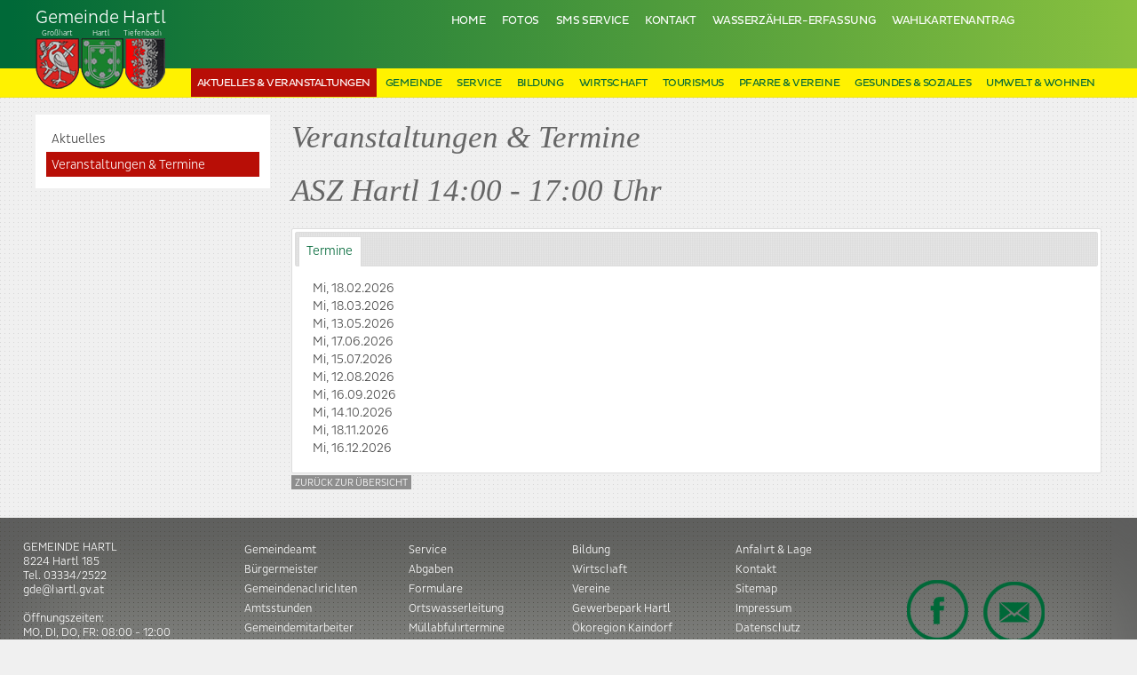

--- FILE ---
content_type: text/html; charset=utf-8
request_url: https://www.hartl.gv.at/de/aktuelles-veranstaltungen/veranstaltungen/305_2156_ASZ-Hartl-1400-1700-Uhr.aspx?LNG=de&category=24&eventid=856
body_size: 10990
content:

<!DOCTYPE html>
<html lang="de">
<head id="Head1"><link href="/App_Themes/h/s13.css" type="text/css" rel="stylesheet" /><meta charset="UTF-8" /><meta http-equiv="x-ua-compatible" content="IE=edge" /><title>
	ASZ Hartl 14:00 - 17:00 Uhr
</title><meta name="description" content="" /><meta name="robots" content="index,follow" /><meta name="zipcode" content="8224" /><meta name="city" content="Hartl" /><meta name="state" content="St" /><meta name="country" content="AT" /><meta name="author" content="Gemeinde Hartl" /><meta name="publisher" content="Gemeinde Hartl" /><meta name="copyright" content="Gemeinde Hartl" /><meta name="revisit-after" content="3 days" /><meta name="revisit" content="after 3 days" /><meta name="DC.Language" content="de-DE" /><meta name="DC.title" content="Oststeiermark" /><meta name="ICBM" content="47.195342, 15.902197" /><meta name="geo.position" content="47.195342;15.902197" /><meta name="geo.region" content="Oststeiermark" /><meta name="geo.placename" content="Oststeiermark" /><meta name="generator" content="STYRIAWEB CMS" /><meta itemprop="currency" content="EUR" /><meta property="fb:app_id" content=" " />
<meta name="viewport" content="width=device-width, minimum-scale=1.0, maximum-scale=1.0" /><link rel="shortcut icon" href="/favicon.ico" type="image/x-icon" /><link rel="icon" href="/favicon.ico" type="image/x-icon" />
        
    <link rel="stylesheet" href="/App_Themes/cms/styles_contextmenu.css" type="text/css" /></head>
<body id="bdy" class="page-event-detail">
    
    
    
    <form name="F1" method="post" action="/de/aktuelles-veranstaltungen/veranstaltungen/305_2156_ASZ-Hartl-1400-1700-Uhr.aspx?LNG=de&amp;category=24&amp;eventid=856" id="F1">
<div>
<input type="hidden" name="__EVENTTARGET" id="__EVENTTARGET" value="" />
<input type="hidden" name="__EVENTARGUMENT" id="__EVENTARGUMENT" value="" />
<input type="hidden" name="__VIEWSTATE" id="__VIEWSTATE" value="/[base64]/[base64]" />
</div>












<div>

	<input type="hidden" name="__VIEWSTATEGENERATOR" id="__VIEWSTATEGENERATOR" value="3820CEE5" />
</div>    
    

    










        
    <header>
        <div class="mobile"></div>
        <div class="c">
            <a href="/" class="lg" title="Gemeinde Hartl: Großhart, Hartl, Tiefenbach">
                <b>Gemeinde Hartl</b>
                <span class="g">Gro&szlig;hart</span> <span class="h">Hartl</span> Tiefenbach
                <span class="w"></span>
            </a>
            <nav><ul id='menu224'  > <li id="menu224_234"><a href="/?LNG=de" title="Gemeinde Hartl" class=" ">Home</a>
             
                    
                    
            
        </li><li id="menu224_236"><a href="/de/gemeinde/bildergalerien/" title="Fotos" class=" ">Fotos</a>
             
                    
                    
            
        </li><li id="menu224_238"><a href="/de/sms/" title="Kostenloses SMS für Mülltermine, Veranstaltungen und Infos" class=" ">SMS Service</a>
             
                    
                    
            
        </li><li id="menu224_239"><a href="/de/gemeinde/anfahrtsplan/" title="Kontakt" class=" ">Kontakt</a>
             
                    
                    
            
        </li><li id="menu224_440"><a href="/de/wasserzaehler-erfassung/" class=" ">Wasserzähler-Erfassung</a>
             
                    
                    
            
        </li><li id="menu224_441"><a href="/de/wahlkartenantrag/" class=" ">Wahlkartenantrag</a>
             
                    
                    
            
        </li></ul>

</nav>        
            <span class="weather"></span>
        </div>
        <nav class="mm"><ul id='menu223'  class="nav"  > <li id="menu223_235" l="0" ><a href="/de/aktuelles-veranstaltungen/" title="Aktuelles &amp; Veranstaltungen" class="selected haschild"><span></span>Aktuelles & Veranstaltungen</a><ul id='menu235'  style="display:none;position:absolute;z-index:99999;" > <li><a href="/de/aktuelles-veranstaltungen/aktuelles/" title="Aktuelles" class=" "><span></span>Aktuelles</a>
             
                    
                    
            
        </li><li><a href="/de/aktuelles-veranstaltungen/veranstaltungen/" title="Veranstaltungen &amp; Termine" class="selected "><span></span>Veranstaltungen & Termine</a>
             
                    
                    
            
        </li></ul>
             
                    
                    
            
        </li><li id="menu223_226" l="0" ><a href="/de/gemeinde/" class="haschild"><span></span>Gemeinde</a><ul id='menu226'  style="display:none;position:absolute;z-index:99999;" > <li><a href="/de/gemeinde/politik/" class=" "><span></span>Politik</a>
             
                    
                    
            
        </li><li><a href="/de/gemeinde/gemeindeamt/" title="Gemeindeamt" class=" "><span></span>Gemeindeamt</a>
             
                    
                    
            
        </li><li><a href="/de/gemeinde/mitarbeiter-verwaltung/" class=" "><span></span>Mitarbeiter Verwaltung</a>
             
                    
                    
            
        </li><li><a href="/de/gemeinde/mitarbeiter-bauhof/asz/" class=" "><span></span>Mitarbeiter Bauhof/ASZ</a>
             
                    
                    
            
        </li><li><a href="/de/gemeinde/flaechenwidmungsplaene/" title="Flächenwidmungspläne" class=" "><span></span>Flächenwidmungsplan 1.0</a>
             
                    
                    
            
        </li><li><a href="/de/gemeinde/datenschutz/" class=" "><span></span>Datenschutz</a>
             
                    
                    
            
        </li><li><a href="/de/gemeinde/gemeindenachrichten/" title="Gemeindenachrichten" class=" "><span></span>Gemeindenachrichten</a>
             
                    
                    
            
        </li><li><a href="/de/gemeinde/zahlen-fakten/" class=" "><span></span>Zahlen & Fakten</a>
             
                    
                    
            
        </li><li><a href="/de/gemeinde/anfahrtsplan/" class=" "><span></span>Anfahrtsplan</a>
             
                    
                    
            
        </li><li><a href="/de/gemeinde/bildergalerien/" title="Bildergalerien" class=" "><span></span>Bildergalerien</a>
             
                    
                    
            
        </li><li><a href="/de/gemeinde/telefonbuch/" title="Telefonbuch" class=" "><span></span>Telefonbuch</a>
             
                    
                    
            
        </li></ul>
             
                    
                    
            
        </li><li id="menu223_227" l="0" ><a href="/de/service/" class="haschild"><span></span>Service</a><ul id='menu227'  style="display:none;position:absolute;z-index:99999;" > <li><a href="/de/service/amtliche-infos/digitale-amtstafel/" class=" "><span></span>Digitale Amtstafel</a>
             
                    
                    
            
        </li><li><a href="/de/service/foerderungen/" class=" "><span></span>Förderungen</a>
             
                    
                    
            
        </li><li><a href="/de/service/formulare/" title="Formulare" class=" "><span></span>Formulare</a>
             
                    
                    
            
        </li><li><a href="/de/service/abgaben/" class=" "><span></span>Abgaben</a>
             
                    
                    
            
        </li><li><a href="/de/service/bankverbindung-–-abbuchungsauftraege/" title="Bankverbindung – Abbuchungsaufträge" class=" "><span></span>Bankverbindung – Abbuchungsaufträge</a>
             
                    
                    
            
        </li><li><a href="/de/service/bauhof-asz/" title="Bauhof ASZ" class=" "><span></span>Bauhof ASZ</a>
             
                    
                    
            
        </li><li><a href="/de/service/amtliche-infos/abfallentsorgung/" title="Abfallentsorgung" class=" "><span></span>Abfallentsorgung</a>
             
                    
                    
            
        </li><li><a href="/de/service/abwasserentsorgung/" title="Abwasserentsorgung" class=" "><span></span>Abwasserentsorgung</a>
             
                    
                    
            
        </li><li><a href="/de/service/wasserversorgung/" title="Wasserversorgung" class=" "><span></span>Wasserversorgung</a>
             
                    
                    
            
        </li><li><a href="/de/service/standesamt--staatsbuergerschaft/" title="Standesamt - Staatsbürgerschaft" class=" "><span></span>Standesamt - Staatsbürgerschaft</a>
             
                    
                    
            
        </li><li><a href="/de/service/mobile-dienste-–-hauskrankenpflege/" title="Mobile Dienste – Hauskrankenpflege" class=" "><span></span>Mobile Dienste – Hauskrankenpflege</a>
             
                    
                    
            
        </li><li><a href="/de/service/polizei/" title="Polizei" class=" "><span></span>Polizei</a>
             
                    
                    
            
        </li></ul>
             
                    
                    
            
        </li><li id="menu223_338" l="0" ><a href="/de/bildung/" title="Bildung" class="haschild"><span></span>Bildung</a><ul id='menu338'  style="display:none;position:absolute;z-index:99999;" > <li><a href="/de/bildung/kindergaerten/" title="Kindergärten" class=" "><span></span>Kindergärten</a>
             
                    
                    
            
        </li><li><a href="/de/bildung/schulen/" title="Schulen" class=" "><span></span>Schulen</a>
             
                    
                    
            
        </li></ul>
             
                    
                    
            
        </li><li id="menu223_229" l="0" ><a href="/de/wirtschaft/" title="Wirtschaft" class="haschild"><span></span>Wirtschaft</a><ul id='menu229'  style="display:none;position:absolute;z-index:99999;" > <li><a href="/de/wirtschaft/gewerbepark-hartl/" title="Gewerbepark Hartl" class=" "><span></span>Gewerbepark Hartl</a>
             
                    
                    
            
        </li><li><a href="/de/wirtschaft/gastronomie-tourismus/" title="Gastronomie &amp; Tourismus" class=" "><span></span>Gastronomie & Tourismus</a>
             
                    
                    
            
        </li><li><a href="/de/wirtschaft/gewerbe-handwerk/" title="Gewerbe &amp; Handwerk" class=" "><span></span>Gewerbe & Handwerk</a>
             
                    
                    
            
        </li><li><a href="/de/wirtschaft/handel/" title="Handel" class=" "><span></span>Handel</a>
             
                    
                    
            
        </li><li><a href="/de/wirtschaft/transport-verkehr/" title="Transport &amp; Verkehr" class=" "><span></span>Transport & Verkehr</a>
             
                    
                    
            
        </li></ul>
             
                    
                    
            
        </li><li id="menu223_230" l="0" ><a href="/de/tourismus/" class="haschild"><span></span>Tourismus</a><ul id='menu230'  style="display:none;position:absolute;z-index:99999;" > <li><a href="/de/tourismus/naturteich-grosshart/" title="Naturteich Großhart" class=" "><span></span>Naturteich Großhart</a>
             
                    
                    
            
        </li><li><a href="/de/tourismus/jugendcamp-grosshart/" title="Jugendcamp Großhart" class=" "><span></span>Jugendcamp Großhart</a>
             
                    
                    
            
        </li><li><a href="/de/tourismus/kneipp-aktiv-park/" title="Kneipp-Aktiv-Park" class=" "><span></span>Kneippanlagen Großhart</a>
             
                    
                    
            
        </li><li><a href="/de/tourismus/kneip-aktiv-park-barfussparcours-relax-am-fußreflex/" title="Kneip-Aktiv-Park &amp; Barfußparcours &quot;Relax am Fußreflex&quot;" class=" "><span></span>Barfußparcours "Relax am Fußreflex" Tiefenbach</a>
             
                    
                    
            
        </li><li><a href="/de/tourismus/kapelle-auffen/" title="Kapelle Auffen" class=" "><span></span>Kapelle Auffen</a>
             
                    
                    
            
        </li><li><a href="/de/tourismus/engelskapelle/" title="Engelskapelle" class=" "><span></span>Engelskapelle</a>
             
                    
                    
            
        </li><li><a href="/de/tourismus/kapelle-obertiefenbach/" title="Kapelle Obertiefenbach" class=" "><span></span>Kapelle Obertiefenbach</a>
             
                    
                    
            
        </li><li><a href="/de/tourismus/hartler-Marktplatz/" title="Hartler Marktplatz" class=" "><span></span>Hartler Marktplatz</a>
             
                    
                    
            
        </li><li><a href="/de/tourismus/erzherzog-johann-halle/" title="Erzherzog-Johann-Halle" class=" "><span></span>Erzherzog-Johann-Halle</a>
             
                    
                    
            
        </li><li><a href="/de/tourismus/tourismusverband/" title="Tourismusverband" class=" "><span></span>Tourismusverband Hartl</a>
             
                    
                    
            
        </li><li><a href="/de/tourismus/esv-tiefenbach/" title="ESV Tiefenbach" class=" "><span></span>ESV Tiefenbach</a>
             
                    
                    
            
        </li><li><a href="/de/tourismus/oekoregion/" title="Ökoregion Kaindorf" class=" "><span></span>Ökoregion Kaindorf</a>
             
                    
                    
            
        </li></ul>
             
                    
                    
            
        </li><li id="menu223_231" l="0" ><a href="/de/vereine/" class="haschild"><span></span>Pfarre & Vereine</a><ul id='menu231'  style="display:none;position:absolute;z-index:99999;" > <li><a href="https://kaindorf.graz-seckau.at/" target="_blank" class=" "><span></span>Pfarre Kaindorf</a>
             
                    
                    
            
        </li><li><a href="http://grosssteinbach.graz-seckau.at/" target="_blank" class=" "><span></span>Pfarre Großsteinbach</a>
             
                    
                    
            
        </li><li><a href="https://bad-waltersdorf.graz-seckau.at/" target="_blank" class=" "><span></span>Pfarre Bad-Waltersdorf</a>
             
                    
                    
            
        </li><li><a href="/de/vereine/vereine-grosshart/" title="Vereine Großhart" class=" "><span></span>Vereine Großhart</a>
             
                    
                    
            
        </li><li><a href="/de/vereine/vereine-hartl/" title="Vereine Hartl" class=" "><span></span>Vereine Hartl</a>
             
                    
                    
            
        </li><li><a href="/de/vereine/vereine-tiefenbach/" title="Vereine Tiefenbach" class=" "><span></span>Vereine Tiefenbach</a>
             
                    
                    
            
        </li></ul>
             
                    
                    
            
        </li><li id="menu223_232" l="0" ><a href="/de/gesundes-soziales/" title="Gesundes &amp; Soziales" class="haschild"><span></span>Gesundes & Soziales</a><ul id='menu232'  style="display:none;position:absolute;z-index:99999;" > <li><a href="/de/gesundes-soziales/aerzte/" title="Ärzte" class=" "><span></span>Ärzte</a>
             
                    
                    
            
        </li><li><a href="/de/gesundes-soziales/gesundheitsberufe/" class=" "><span></span>Gesundheitsberufe</a>
             
                    
                    
            
        </li><li><a href="/de/gesundes-soziales/apotheken/" class=" "><span></span>Apotheken</a>
             
                    
                    
            
        </li><li><a href="/de/gesundes-soziales/rotes-kreuz/" title="Rotes Kreuz" class=" "><span></span>Rotes Kreuz</a>
             
                    
                    
            
        </li><li><a href="/de/gesundes-soziales/notdienste/" title="Notdienste" class=" "><span></span>Notdienste</a>
             
                    
                    
            
        </li><li><a href="/de/gesundes-soziales/integrierte-sozial--und-gesundheitssprengel-(isgs)/" title="Integrierte Sozial- und Gesundheitssprengel (ISGS)" class=" "><span></span>Integrierte Sozial- und Gesundheitssprengel (ISGS)</a>
             
                    
                    
            
        </li><li><a href="/de/gesundes-soziales/pflegeheime/" class=" "><span></span>Pflegeheime</a>
             
                    
                    
            
        </li><li><a href="/de/gesundes-soziales/hospiz-steiermark/" class=" "><span></span>Hospiz Steiermark</a>
             
                    
                    
            
        </li><li><a href="/de/tourismus/gesunde-region/" title="Gesunde Region" class=" "><span></span>Gesunde Region</a>
             
                    
                    
            
        </li><li><a href="/de/gesundes-soziales/kneipp-aktiv-park-mittleres-feistritztal/" class=" "><span></span>Kneipp Aktiv Park Mittleres Feistritztal</a>
             
                    
                    
            
        </li></ul>
             
                    
                    
            
        </li><li id="menu223_233" l="0" ><a href="/de/umwelt-wohnen/" class="haschild"><span></span>Umwelt & Wohnen</a><ul id='menu233'  style="display:none;position:absolute;z-index:99999;" > <li><a href="/de/umwelt-wohnen/wohnbau/" title="Wohnbau" class=" "><span></span>Wohnbau</a>
             
                    
                    
            
        </li><li><a href="/de/umwelt-wohnen/baugesetz-hinweise/" class=" "><span></span>Baugesetz Hinweise</a>
             
                    
                    
            
        </li><li><a href="/de/umwelt-wohnen/muellabfuhrtermine/" title="Müllabfuhrtermine" class=" "><span></span>Müllabfuhrtermine</a>
             
                    
                    
            
        </li><li><a href="/de/umwelt-wohnen/was-gehoert-wo-hin/" title="Was gehört wo hin?" class=" "><span></span>Was gehört wo hin?</a>
             
                    
                    
            
        </li><li><a href="/de/umwelt-wohnen/abfalltrennung/" title="Abfalltrennung" class=" "><span></span>Abfalltrennung</a>
             
                    
                    
            
        </li><li><a href="/de/umwelt-wohnen/foerderungen/" title="Förderungen" class=" "><span></span>Förderungen</a>
             
                    
                    
            
        </li><li><a href="/de/umwelt-wohnen/formulare/" title="Formulare" class=" "><span></span>Formulare</a>
             
                    
                    
            
        </li><li><a href="/de/umwelt-wohnen/immobilien-grundstuecke/" class=" "><span></span>Immobilien & Grundstücke</a>
             
                    
                    
            
        </li><li><a href="/de/umwelt-wohnen/wohnungen-in-hartl---vermieterliste/" class=" "><span></span>Wohnungen in der Gemeinde Hartl</a>
             
                    
                    
            
        </li></ul>
             
                    
                    
            
        </li></ul>

</nav>        
    </header>
    
    <section id="m" class="hassub">
        <nav id="sb"><ul id='menu235'  > <li id="menu235_304"><a href="/de/aktuelles-veranstaltungen/aktuelles/" title="Aktuelles" class=" ">Aktuelles</a>
             
                    
                    
            
        </li><li id="menu235_305"><a href="/de/aktuelles-veranstaltungen/veranstaltungen/" title="Veranstaltungen &amp; Termine" class="selected ">Veranstaltungen & Termine</a>
             
                    
                    
            
        </li></ul></nav>
       
        <section id="m1">
            <article class="mo" id="M" >
<div class="title modul-it" ><h1>Veranstaltungen & Termine</h1></div>
<div class="event_detail modul-it" >


<article id="event_856" class="event-detail">
    <div class="l">
        <h1>ASZ Hartl 14:00 - 17:00 Uhr</h1>
        
        

        <div id="Module5_ctl02_dvtabs" class="tabs">
            <ul><li><a href="#eventtab-times">Termine</a></li></ul>
            
            <div id="eventtab-req"></div>

            
            <div id="eventtab-times">
                    <div class="item">
                        <span class="dpr">
                            <span class="date">Mi, 18.02.2026</span>
                            <span class="price"><span></span></span>
                            
                            
                        </span>
                        <span class="par">
                            <span title=""></span>
                             <span class="nr"></span>
                             <span class="dur"></span>
                            
                            
                            <a id="Module5_ctl02_reptimes_ctl01_aIsInCart" style="display:none" title="Der Kurs befindet sich bereits im Warenkorb." class="button booking incart"><span></span>Im Warenkorb</a>
                                                        
                        </span>
                    </div>                    
                
                    <div class="item">
                        <span class="dpr">
                            <span class="date">Mi, 18.03.2026</span>
                            <span class="price"><span></span></span>
                            
                            
                        </span>
                        <span class="par">
                            <span title=""></span>
                             <span class="nr"></span>
                             <span class="dur"></span>
                            
                            
                            <a id="Module5_ctl02_reptimes_ctl02_aIsInCart" style="display:none" title="Der Kurs befindet sich bereits im Warenkorb." class="button booking incart"><span></span>Im Warenkorb</a>
                                                        
                        </span>
                    </div>                    
                
                    <div class="item">
                        <span class="dpr">
                            <span class="date">Mi, 13.05.2026</span>
                            <span class="price"><span></span></span>
                            
                            
                        </span>
                        <span class="par">
                            <span title=""></span>
                             <span class="nr"></span>
                             <span class="dur"></span>
                            
                            
                            <a id="Module5_ctl02_reptimes_ctl03_aIsInCart" style="display:none" title="Der Kurs befindet sich bereits im Warenkorb." class="button booking incart"><span></span>Im Warenkorb</a>
                                                        
                        </span>
                    </div>                    
                
                    <div class="item">
                        <span class="dpr">
                            <span class="date">Mi, 17.06.2026</span>
                            <span class="price"><span></span></span>
                            
                            
                        </span>
                        <span class="par">
                            <span title=""></span>
                             <span class="nr"></span>
                             <span class="dur"></span>
                            
                            
                            <a id="Module5_ctl02_reptimes_ctl04_aIsInCart" style="display:none" title="Der Kurs befindet sich bereits im Warenkorb." class="button booking incart"><span></span>Im Warenkorb</a>
                                                        
                        </span>
                    </div>                    
                
                    <div class="item">
                        <span class="dpr">
                            <span class="date">Mi, 15.07.2026</span>
                            <span class="price"><span></span></span>
                            
                            
                        </span>
                        <span class="par">
                            <span title=""></span>
                             <span class="nr"></span>
                             <span class="dur"></span>
                            
                            
                            <a id="Module5_ctl02_reptimes_ctl05_aIsInCart" style="display:none" title="Der Kurs befindet sich bereits im Warenkorb." class="button booking incart"><span></span>Im Warenkorb</a>
                                                        
                        </span>
                    </div>                    
                
                    <div class="item">
                        <span class="dpr">
                            <span class="date">Mi, 12.08.2026</span>
                            <span class="price"><span></span></span>
                            
                            
                        </span>
                        <span class="par">
                            <span title=""></span>
                             <span class="nr"></span>
                             <span class="dur"></span>
                            
                            
                            <a id="Module5_ctl02_reptimes_ctl06_aIsInCart" style="display:none" title="Der Kurs befindet sich bereits im Warenkorb." class="button booking incart"><span></span>Im Warenkorb</a>
                                                        
                        </span>
                    </div>                    
                
                    <div class="item">
                        <span class="dpr">
                            <span class="date">Mi, 16.09.2026</span>
                            <span class="price"><span></span></span>
                            
                            
                        </span>
                        <span class="par">
                            <span title=""></span>
                             <span class="nr"></span>
                             <span class="dur"></span>
                            
                            
                            <a id="Module5_ctl02_reptimes_ctl07_aIsInCart" style="display:none" title="Der Kurs befindet sich bereits im Warenkorb." class="button booking incart"><span></span>Im Warenkorb</a>
                                                        
                        </span>
                    </div>                    
                
                    <div class="item">
                        <span class="dpr">
                            <span class="date">Mi, 14.10.2026</span>
                            <span class="price"><span></span></span>
                            
                            
                        </span>
                        <span class="par">
                            <span title=""></span>
                             <span class="nr"></span>
                             <span class="dur"></span>
                            
                            
                            <a id="Module5_ctl02_reptimes_ctl08_aIsInCart" style="display:none" title="Der Kurs befindet sich bereits im Warenkorb." class="button booking incart"><span></span>Im Warenkorb</a>
                                                        
                        </span>
                    </div>                    
                
                    <div class="item">
                        <span class="dpr">
                            <span class="date">Mi, 18.11.2026</span>
                            <span class="price"><span></span></span>
                            
                            
                        </span>
                        <span class="par">
                            <span title=""></span>
                             <span class="nr"></span>
                             <span class="dur"></span>
                            
                            
                            <a id="Module5_ctl02_reptimes_ctl09_aIsInCart" style="display:none" title="Der Kurs befindet sich bereits im Warenkorb." class="button booking incart"><span></span>Im Warenkorb</a>
                                                        
                        </span>
                    </div>                    
                
                    <div class="item">
                        <span class="dpr">
                            <span class="date">Mi, 16.12.2026</span>
                            <span class="price"><span></span></span>
                            
                            
                        </span>
                        <span class="par">
                            <span title=""></span>
                             <span class="nr"></span>
                             <span class="dur"></span>
                            
                            
                            <a id="Module5_ctl02_reptimes_ctl10_aIsInCart" style="display:none" title="Der Kurs befindet sich bereits im Warenkorb." class="button booking incart"><span></span>Im Warenkorb</a>
                                                        
                        </span>
                    </div>                    
                </div>
            
        </div>


         
        

        <div class="event_cartadded" style="display:none"><span></span>Der Kurs wurde dem <a id="Module5_ctl02_aShoppingcartUrl" class="shcart">Warenkorb</a> hinzugefügt! <a id="Module5_ctl02_aCashUrl" class="cash">Zur Kasse</a></div>
        <div class="event_amountinvalid" style="display:none">Die eingegebene Anzahl ist ungültig!</div>
        <a href="javascript:void(0)" class="button booking out"><span></span>Kurs buchen</a>

        
    </div>
    <div class="r">
        <a href="javascript:void(0)" class="button booking out"><span></span>Kurs buchen</a> 
        
        

        
        <span class="general prices"></span>

        
        
        <div class='teachers c0'></div>
    </div>
    <div class="clbo"></div>
</article>

 

<div class="backBtn"><a href="/de/aktuelles-veranstaltungen/veranstaltungen/">Zurück zur Übersicht</a></div>
</div>
 

</article>
        </section>

        

         

        <div class="clb"></div>
    </section>
    <div class="clb"></div>
    <footer>
        <div class="mstr">
		
            <div class="soc">
                <a href="https://www.facebook.com/gemeinde.hartl" target="_blank" class="fb" title="Hartl auf Facebook"></a>
                <a href="mailto:gde@hartl.gv.at" title="Mail an die Gemeinde Hartl" class="mail"></a>
                <a href="#top" class="top"><span></span>Nach oben</a>
            </div>
			
            <div class="addr" itemprop="address" itemscope itemtype="http://schema.org/PostalAddress">                GEMEINDE HARTL<br />                <span itemprop="postalCode">8224</span> <span itemprop="addressLocality">Hartl</span> <span itemprop="streetAddress">185</span><br />                Tel. <a itemprop="telephone" href="tel:+4333342522">03334/2522</a><br />                <a itemprop="email" href="mailto:gde@hartl.gv.at">gde@hartl.gv.at</a><br><br>
				Öffnungszeiten:<br>
				MO, DI, DO, FR: 08:00 - 12:00<br>
				DI: 14:00 - 19:00
            </div>
			
            <nav><ul id='menu225'  > <li id="menu225_255"><a href="/de/gemeinde/gemeindeamt/" class=" ">Gemeindeamt</a>
             
                    
                    
            
        </li><li id="menu225_348"><a href="/de/gemeinde/politik/Gemeindevorstand/" title="Bürgermeister" class=" ">Bürgermeister</a>
             
                    
                    
            
        </li><li id="menu225_347"><a href="/de/gemeinde/gemeindenachrichten/archiv/" class=" ">Gemeindenachrichten</a>
             
                    
                    
            
        </li><li id="menu225_349"><a href="/de/gemeinde/gemeindeamt/amtsstunden/" class=" ">Amtsstunden</a>
             
                    
                    
            
        </li><li id="menu225_350"><a href="/de/gemeinde/gemeindeamt/gemeindemitarbeiter/" title="Gemeindemitarbeiter" class=" ">Gemeindemitarbeiter</a>
             
                    
                    
            
        </li><li id="menu225_351"><a href="/de/service/bauhof-asz/oeffnungszeiten/" class=" ">Öffnungszeiten ASZ</a>
             
                    
                    
            
        </li><li id="menu225_352"><a href="/de/gemeinde/bildergalerien/" class=" ">Bildergalerien</a>
             
                    
                    
            
        </li></ul>

</nav>
            <nav><ul id='menu252'  > <li id="menu252_256"><a href="/de/service/" class=" ">Service</a>
             
                    
                    
            
        </li><li id="menu252_257"><a href="/de/service/abgaben/" class=" ">Abgaben</a>
             
                    
                    
            
        </li><li id="menu252_353"><a href="/de/service/formulare/" class=" ">Formulare</a>
             
                    
                    
            
        </li><li id="menu252_354"><a href="/de/service/amtliche-infos/ortswasserleitung/" class=" ">Ortswasserleitung</a>
             
                    
                    
            
        </li><li id="menu252_355"><a href="/de/umwelt-wohnen/muellabfuhrtermine/" class=" ">Müllabfuhrtermine</a>
             
                    
                    
            
        </li><li id="menu252_356"><a href="/de/umwelt-wohnen/abfalltrennung/" class=" ">Abfalltrennung</a>
             
                    
                    
            
        </li></ul>

</nav>
            <nav><ul id='menu253'  > <li id="menu253_357"><a href="/de/bildung/" class=" ">Bildung</a>
             
                    
                    
            
        </li><li id="menu253_259"><a href="/de/wirtschaft/" class=" ">Wirtschaft</a>
             
                    
                    
            
        </li><li id="menu253_260"><a href="/de/vereine/" class=" ">Vereine</a>
             
                    
                    
            
        </li><li id="menu253_358"><a href="/de/wirtschaft/gewerbepark-hartl/" class=" ">Gewerbepark Hartl</a>
             
                    
                    
            
        </li><li id="menu253_359"><a href="/de/tourismus/oekoregion/" class=" ">Ökoregion Kaindorf</a>
             
                    
                    
            
        </li><li id="menu253_360"><a href="/de/gesundes-soziales/" class=" ">Gesundes & Soziales</a>
             
                    
                    
            
        </li><li id="menu253_361"><a href="/de/umwelt-wohnen/" class=" ">Umwelt & Wohnen</a>
             
                    
                    
            
        </li></ul>

</nav>
            <nav><ul id='menu254'  > <li id="menu254_365"><a href="/de/gemeinde/anfahrtsplan/" class=" ">Anfahrt & Lage</a>
             
                    
                    
            
        </li><li id="menu254_261"><a href="/de/gemeinde/gemeindeamt/" class=" ">Kontakt</a>
             
                    
                    
            
        </li><li id="menu254_363"><a href="/de/sitemap/" class=" ">Sitemap</a>
             
                    
                    
            
        </li><li id="menu254_364"><a href="/de/impressum/" title="Impressum" class=" ">Impressum</a>
             
                    
                    
            
        </li><li id="menu254_429"><a href="/de/datenschutz/" class=" ">Datenschutz</a>
             
                    
                    
            
        </li></ul>

</nav>


            <a href="http://www.styriaweb.at" target="_blank" id="stw" title="Internt-Agentur, Software-Entwicklung, Homepage Erstellung, Apps uvm.">BY STYRIAWEB</a>
        </div>
    </footer>

    


</form>    
    
<script src="//ajax.googleapis.com/ajax/libs/jquery/1.8.3/jquery.min.js"></script>
<script src="/includes/ajaxpro/ajaxpro.js"></script>
<script src="//ajax.googleapis.com/ajax/libs/jqueryui/1.9.2/jquery-ui.min.js"></script>
<script type="text/javascript">
//<![CDATA[
var theForm = document.forms['F1'];
if (!theForm) {
    theForm = document.F1;
}
function __doPostBack(eventTarget, eventArgument) {
    if (!theForm.onsubmit || (theForm.onsubmit() != false)) {
        theForm.__EVENTTARGET.value = eventTarget;
        theForm.__EVENTARGUMENT.value = eventArgument;
        theForm.submit();
    }
}
//]]>
</script>
<script src="/WebResource.axd?d=J8egWMLHPVipaXBzZXX942YwxDyovbo7SzOmrhXzKyDXwK4TSoCw1WveKOgefEUWSboM3aLs92CLHFBKQ0pBYqhFAX63yw7DOimsAAnp1K81&amp;t=638286137964787378" type="text/javascript"></script>
<script type="text/javascript">
//<![CDATA[
var glTheme='h';var glMenuId='305';var glLng='de';var glUser='';var glCurrency='1';var glCurrencyKey='&euro;';var glDetailQuery;if (typeof eventBtnFilter!='undefined') setTimeout("__doPostBack(eventBtnFilter,'')",300);//]]>
</script>
<script type="text/javascript" src="/ajaxpro/StwCms.geo,StwCms.ashx"></script>
<script src="/ScriptResource.axd?d=[base64]" type="text/javascript"></script>
<script type="text/javascript">
//<![CDATA[
Sys.WebForms.PageRequestManager._initialize('sm', 'F1', [], [], [], 90, '');
//]]>
</script>
<script>
    var parentMenuUrl = '';
    var showEditMode = true;
</script>
<script>
    window.sett = {
        userid:0
    }
</script>
<script type="text/javascript">
    
    function udSts() { var e = ""; if (typeof glLogID != "undefined") e = glLogID; $.ajax({ type: "POST", url: "/api/ajax.asmx/statsUp", data: "{'lgid':'" + e + "'}", contentType: "application/json; charset=utf-8", dataType: "json", success: function (e) { setTimeout("udSts();", 15000) } }) } setTimeout("udSts();", 15000)    
    
</script>
<script>
    $(function () {
        $("ul#menu224 ").hover(function () {
            $("ul#menu224 img[data-lazy]").each(function (inx, el) {
                var lazy = $(el).attr("data-lazy")
                $(el).attr("src", lazy)
                $(el).attr("data-lazy", null)
            })
        })
    })
</script>
<script>
    $(function () {
        $("ul#menu223 ").hover(function () {
            $("ul#menu223 img[data-lazy]").each(function (inx, el) {
                var lazy = $(el).attr("data-lazy")
                $(el).attr("src", lazy)
                $(el).attr("data-lazy", null)
            })
        })
    })
</script>
<script>

    $(".addcartamount .plus").click(function () {
        var $input = $(this).closest(".addcartamount").find(".amount");
        var newValue = Number($input.val()) + 1;

        $input.val(newValue);
    });

    $(".addcartamount .minus").click(function () {
        var $input = $(this).closest(".addcartamount").find(".amount");
        var newValue = Number($input.val()) - 1;

        if (newValue < 1) {
            newValue = 1;
        }

        $input.val(newValue);
    });

    function eventDetInitMap(la, lo) {
        var latlng = new google.maps.LatLng(la, lo);
        var myOptions = { zoom: 11, center: latlng, navigationControl: true, mapTypeControl: true, scaleControl: true, mapTypeId: google.maps.MapTypeId.ROADMAP };
        var marker = new google.maps.Marker({ position: latlng, map: new google.maps.Map($(".event-map").get(0), myOptions), title: '' });
    }

    $(".event-detail div.tabs").tabs({
        select: function (event, ui) {
            setTimeout("eventTabsSel();", 100);
        }
    });

    $(".event-detail .button.booking.out").click(function () {
        var i = $(".event-detail .l div.tabs li").index($(".event-detail .l div.tabs a[href='#eventtab-times']").closest("li"));
        $(".event-detail div.tabs").tabs({ selected: i });
        if ($(this).closest(".r").length > 0) {
            $("html,body").scrollTo(".event-detail .l div.tabs");
        } else {
            $("html,body").scrollTo(500, 0);
        }

    });

    function eventTabsSel() {
        var i = $(".event-detail div.tabs li").index($(".event-detail div.tabs a[href='#eventtab-times']").closest("li"));
        if (i == $(".event-detail div.tabs").tabs('option', 'selected')) {
            $(".event-detail .button.booking.out").addClass("hide");
        } else {
            $(".event-detail .button.booking.out").removeClass("hide");
        }
    }

    eventTabsSel();

    

    //Shoppingcart
    var glToEventAdded = null;

    var glToEventAmountInvalid = null;

    $(".event-detail .button.booking.in[rel]").unbind("click").bind("click", function () {        
        var iC = "1";
        var sC = $(this).closest("div").find("select").val();
        if (sC != "" && sC!=undefined) iC = sC;


        //Wenn Moduleinstellung 'Eingabe der gewünschten Anzahl von Teilnehmern ermöglichen' aktiviert ist
        //Wird ein Textfeld eingeblendet
        //Die Eingabe wird auf richtigkeit geprüft - Es wird im Fehlerfall eine Fehlermeldung angezeigt
        var $cartAmountDiv = $(".addcartamount")
        var $cartAmount = $(".addcartamount .amount");        
        var addToCartAmount = $cartAmount.val();
        if (!isNaN(addToCartAmount) && addToCartAmount>0) {
            iC = addToCartAmount;
            //Eingabefeld ausblenden
            //$cartAmountDiv.hide();
        }
        else if ($cartAmount.length > 0) {
            //Fehlermeldung anzeigen und nach 5s wieder ausblenden
            if (glToEventAmountInvalid != null) clearTimeout(glToEventAmountInvalid);
            $(".event-detail .event_amountinvalid").appendTo($(this).closest(".item"));
            $(".event-detail .event_amountinvalid").show("fast");
            glToEventAmountInvalid = setTimeout('$(".event-detail .event_amountinvalid").hide("fast")', 5000);                               
            return;            
        }



        $.ajax({
            context: this, type: "POST", url: "/api/ajax.asmx/addEventToCart", data: "{'EventTimeID':" + parseInt($(this).attr("rel")) + ",'Count':'" + iC + "'}",
            contentType: "application/json; charset=utf-8",
            dataType: "json",
            success: function (m) {
                if (m.d == "") {
                    if (glToEventAdded != null) clearTimeout(glToEventAdded);
                    $(".event-detail .event_cartadded").appendTo($(this).closest(".item"));
                    $(".event-detail .event_cartadded").show("fast");
                    glToEventAdded = setTimeout('$(".event-detail .event_cartadded").hide("fast")', 5000);
                    try {
                        shopupdateCart($(".event-detail"));
                    } catch (e) {}                    

                    $(this).closest(".item").find(".button.in").hide();
                    $(this).closest(".item").find(".button.incart").show();

                    setTimeout(function () {
                        var url = $(".shcart").attr("href");
                        if (url != "") location.href = url;
                    }, 500);
                    

                } else {
                    alert("Error: " + m.d);
                }
            }
        });
    });
</script>
<script>
    $(function () {
        $("ul#menu225 ").hover(function () {
            $("ul#menu225 img[data-lazy]").each(function (inx, el) {
                var lazy = $(el).attr("data-lazy")
                $(el).attr("src", lazy)
                $(el).attr("data-lazy", null)
            })
        })
    })
</script>
<script>
    $(function () {
        $("ul#menu252 ").hover(function () {
            $("ul#menu252 img[data-lazy]").each(function (inx, el) {
                var lazy = $(el).attr("data-lazy")
                $(el).attr("src", lazy)
                $(el).attr("data-lazy", null)
            })
        })
    })
</script>
<script>
    $(function () {
        $("ul#menu253 ").hover(function () {
            $("ul#menu253 img[data-lazy]").each(function (inx, el) {
                var lazy = $(el).attr("data-lazy")
                $(el).attr("src", lazy)
                $(el).attr("data-lazy", null)
            })
        })
    })
</script>
<script>
    $(function () {
        $("ul#menu254 ").hover(function () {
            $("ul#menu254 img[data-lazy]").each(function (inx, el) {
                var lazy = $(el).attr("data-lazy")
                $(el).attr("src", lazy)
                $(el).attr("data-lazy", null)
            })
        })
    })
</script>
<script type="text/javascript">
//<![CDATA[
if(typeof eventfilSearch != 'undefined') eventfilSearch();if (typeof eventBtnFilter!='undefined') __doPostBack(eventBtnFilter,'');if (typeof glArMapObj!='undefined') { for(i=0;i<glArMapObj.length;i++){glArMapObj[i].loadD()}; };//]]>
</script>
<script src="/includes/libs/stwcookiebar/stwcookiebar.js"></script>
</body>
</html>

--- FILE ---
content_type: text/css
request_url: https://www.hartl.gv.at/App_Themes/h/s13.css
body_size: 30387
content:
@font-face { font-family: 'PlutoSansCondExLight'; src: url('f/PlutoSansCondExLight.eot'); src: local('☺'), url('f/PlutoSansCondExLight.woff') format('woff'), url('f/PlutoSansCondExLight.ttf') format('truetype'), url('f/PlutoSansCondExLight.svg') format('svg'); font-weight: normal; font-style: normal;}
@font-face { font-family: 'PlutoSansCondLight'; src: url('f/PlutoSansCondLight.eot'); src: local('☺'), url('f/PlutoSansCondLight.woff') format('woff'), url('f/PlutoSansCondLight.ttf') format('truetype'), url('f/PlutoSansCondLight.svg') format('svg'); font-weight: normal; font-style: normal;}
@font-face { font-family: 'PlutoSansRegular'; src: url('f/PlutoSansRegular.eot'); src: local('☺'), url('f/PlutoSansRegular.woff') format('woff'), url('f/PlutoSansRegular.ttf') format('truetype'), url('f/PlutoSansRegular.svg') format('svg'); font-weight: normal; font-style: normal; }

/* cyrillic-ext */
@font-face {
  font-family: 'Tinos';
  font-style: italic;
  font-weight: 400;
  src: url(f/buE2poGnedXvwjX-TmtJ9RI-.woff2) format('woff2');
  unicode-range: U+0460-052F, U+1C80-1C88, U+20B4, U+2DE0-2DFF, U+A640-A69F, U+FE2E-FE2F;
}
/* cyrillic */
@font-face {
  font-family: 'Tinos';
  font-style: italic;
  font-weight: 400;
  src: url(f/buE2poGnedXvwjX-TmJJ9RI-.woff2) format('woff2');
  unicode-range: U+0301, U+0400-045F, U+0490-0491, U+04B0-04B1, U+2116;
}
/* greek-ext */
@font-face {
  font-family: 'Tinos';
  font-style: italic;
  font-weight: 400;
  src: url(f/buE2poGnedXvwjX-TmpJ9RI-.woff2) format('woff2');
  unicode-range: U+1F00-1FFF;
}
/* greek */
@font-face {
  font-family: 'Tinos';
  font-style: italic;
  font-weight: 400;
  src: url(f/buE2poGnedXvwjX-TmVJ9RI-.woff2) format('woff2');
  unicode-range: U+0370-03FF;
}
/* hebrew */
@font-face {
  font-family: 'Tinos';
  font-style: italic;
  font-weight: 400;
  src: url(f/buE2poGnedXvwjX-TmRJ9RI-.woff2) format('woff2');
  unicode-range: U+0590-05FF, U+200C-2010, U+20AA, U+25CC, U+FB1D-FB4F;
}
/* vietnamese */
@font-face {
  font-family: 'Tinos';
  font-style: italic;
  font-weight: 400;
  src: url(f/buE2poGnedXvwjX-TmlJ9RI-.woff2) format('woff2');
  unicode-range: U+0102-0103, U+0110-0111, U+0128-0129, U+0168-0169, U+01A0-01A1, U+01AF-01B0, U+1EA0-1EF9, U+20AB;
}
/* latin-ext */
@font-face {
  font-family: 'Tinos';
  font-style: italic;
  font-weight: 400;
  src: url(f/buE2poGnedXvwjX-TmhJ9RI-.woff2) format('woff2');
  unicode-range: U+0100-024F, U+0259, U+1E00-1EFF, U+2020, U+20A0-20AB, U+20AD-20CF, U+2113, U+2C60-2C7F, U+A720-A7FF;
}
/* latin */
@font-face {
  font-family: 'Tinos';
  font-style: italic;
  font-weight: 400;
  src: url(f/buE2poGnedXvwjX-TmZJ9Q.woff2) format('woff2');
  unicode-range: U+0000-00FF, U+0131, U+0152-0153, U+02BB-02BC, U+02C6, U+02DA, U+02DC, U+2000-206F, U+2074, U+20AC, U+2122, U+2191, U+2193, U+2212, U+2215, U+FEFF, U+FFFD;
}

html { position: relative; min-height: 100%;}
body { background:#f0f0f0 url([data-uri]); color:#222;font-size:0.9em; margin:0 0 230px 0; padding:0; font-family:PlutoSansCondLight,Arial,Sans-Serif;}

::-webkit-scrollbar { width: 10px;}
::-webkit-scrollbar-track { -webkit-box-shadow: inset 0 0 6px #555;  }
::-webkit-scrollbar-thumb { -webkit-border-radius:6px; border-radius:6px; background:#fff;-webkit-box-shadow: inset 0 0 6px #21ac6c; }
::-webkit-scrollbar-thumb:window-inactive {	background: #006838; }

a:link, a:visited { color:#404040; text-decoration:none; -webkit-transition: all 500ms ease;  -moz-transition:all 500ms ease; -o-transition:all 500ms ease;}
a:hover, a:focus { color:#006838; text-decoration:none; -webkit-transition: all 500ms ease;  -moz-transition:all 500ms ease; -o-transition:all 500ms ease; }
a:focus { background-color: transparent; }
img,figure,p { border:none; margin:0 }
img{ max-width:100%; -webkit-transition: all 0.3s ease-in-out; -moz-transition: all 0.3s ease-in-out; -o-transition: all 0.3s ease-in-out; -ms-transition: all 0.3s ease-in-out; transition: all 0.3s ease-in-out;}
.clb { clear:both; }

.linkbutton, .button { display: inline-block;padding:5px 6px 4px 24px; position:relative;line-height: 120%;border-radius: 2px; background:#b80e06; color:#fff!important }
.linkbutton:before { content:' '; display:block; position:absolute; left:7px; top:7px; width:12px; height:12px; background:url(i/s.png) no-repeat -237px -165px }
.linkbutton:hover, .linkbutton:focus, .button:hover, .button:focus { background-color:#ff5600; color:#fff }
.button { border:none; padding-left:6px }

.boxgraukontur { outline:solid 1px #ddd; padding:25px; display:block;}
.boxgelb { background:#fff200; padding:12px; display:block;}
.boxgrau {background-color:#eee; padding:20px; display:block }
.boxweiss {background-color:#fff; padding:20px; display:block }
.zwei-spalten {display:block; -webkit-column-count: 2;    -webkit-column-gap: 60px;    -webkit-column-fill: balance;    -moz-column-count: 2;    -moz-column-gap: 60px;    -moz-column-fill: balance;    column-count: 2;    column-gap: 60px;    column-fill: balance;                }
.klein { font-size:.7em;line-height: 140%;display: inline-block }
.gruen { color:#006838 }
.tuerkis { color:#0afff6}
.tabelle1 { border-collapse:collapse; width:100%; }
.tabelle1 tr td { background:#fff; border:1px dashed #d1cb56; padding:8px; }
.tabelle1 tr:nth-child(odd) td { background:#fffbb6 }
.tabelle1 tr:first-child td { background:#b7b241; color:#fff }
.tabelle1 tr:hover td { border-color:#706c1a}
.icon-aktuelles { width:70px; height:44px; background:url(i/s.png) no-repeat -158px 0;display:block; }

hr { border:none; height:1px; border-top:1px solid #ccc;}
h1 {font-size: 2.4em; line-height:100%; color:#666; font-weight:400; font-family:'Tinos',PlutoSansRegular; font-style:italic;margin:8px 0 26px 0; }
h2 {font-size: 1.3em; color:#404040; /*text-shadow: 0 1px 2px #b2b2b2;*/}
h3 {font-size: 1.2em; color:#006838;font-family:PlutoSansRegular,Arial;font-weight:normal}
h4 {font-size: 1.3em; color:#404040;  font-family:'Tinos',PlutoSansRegular; font-weight:400; letter-spacing:-1px }
h5 {font-size: 1em; color:#006838;font-family:PlutoSansRegular,Arial; margin:0; font-weight:normal }
ul {list-style-type:square;}

header {
    height:109px; position:relative; color:#fff; z-index:50;
    background: #006938;
    background: -moz-linear-gradient(left,  #006938 1%, #89c13f 100%);
    background: -webkit-gradient(linear, left top, right top, color-stop(1%,#006938), color-stop(100%,#89c13f));
    background: -webkit-linear-gradient(left,  #006938 1%,#89c13f 100%);
    background: -o-linear-gradient(left,  #006938 1%,#89c13f 100%);
    background: -ms-linear-gradient(left,  #006938 1%,#89c13f 100%);
    background: linear-gradient(to right,  #006938 1%,#89c13f 100%);
}
header a:link, header a:visited { -webkit-transition: all 800ms ease;  -moz-transition:all 800ms ease; -o-transition:all 800ms ease;}
header .c { max-width:1200px; margin:0 auto; position:relative;z-index:10 }
header .lg { font-size:.6em; position:absolute; left:0; top:8px; z-index:8; }
header .lg:link, header .lg:visited { color:#fff }
header .lg b { font-size:2.4em; line-height:120%; font-weight:normal; display:block }
header .lg .g { margin-left:7px }
header .lg .h { margin:0 14px 0 20px }
header .lg .w { display:block; width:148px; height:60px; background:url(i/s.png) no-repeat }
header .c nav { position:absolute; right:90px; top:15px; font-family:PlutoSansRegular,Arial; font-size:.85em;letter-spacing:-0.03em }
header .c nav a:link, header .c nav a:visited { color:#fff; text-transform:uppercase; display:inline-block; padding:3px 8px 2px; }
header .c nav a:hover, header .c nav a:focus { color:#fff200 }
header .c nav .selected:link, header .c nav .selected:visited { background:#fff200;color:#006838;border-radius:2px }
header .weather { position:absolute; right:8px; top:0px; }
header .weather img, header .weather span { vertical-align:middle }
header .weather span { font-size:.8em;margin-left:2px }
header nav ul { list-style-type:none; line-height:100%; margin:0 auto; display:block; padding:0; max-width:1200px; text-align:right }
header nav ul li { display:inline}
header nav.mm { background:#fff200; border-bottom:1px solid #f0e518;  width:100%; position:absolute; top:77px; left:0px; z-index:5 }
header nav.mm a:link, header nav.mm a:visited { color:#006838; text-transform:uppercase;font-family:PlutoSansRegular,Arial; letter-spacing:-0.04em; font-size:0.82em; padding:10px 7px 8px 7px; display:inline-block }
header nav.mm .selected:link,header nav.mm .selected:visited, header nav.mm ul ul li .selected:link, header nav.mm ul ul li .selected:visited { background:#b80e06;color:#fff }
header nav.mm a:hover, header nav.mm a:focus, header nav.mm li:hover a:link, header nav.mm li:hover a:visited { background:#f0e518; color:#006838 }
header nav.mm ul ul { background:#f0e518; padding:20px 0; text-align:left; margin-top:1px; width:100%; max-width:none;border-bottom:3px solid #6c6e67}
header nav.mm ul ul li { width:32%; display:inline-block;vertical-align:top;padding:0 .5%; border-right:1px solid #fff200 }
header nav.mm ul ul li:nth-child(3n+3) { border-right:none }
header nav.mm ul ul li a:link, header nav.mm ul ul li a:visited { padding:15px 20px 15px 35px; display:block;border-radius:2px; position:relative; font-size: 0.78rem; }
header nav.mm ul ul li a span { display:block; background:url(i/s.png) no-repeat -230px -99px; width:20px; height:20px; position:absolute; left:8px; top:10px }
header nav.mm ul ul li .selected:link span, header nav.mm ul ul li .selected:visited span { background-position:-230px -122px; color:#fff!important }
header nav.mm ul ul li a:hover, header nav.mm ul ul li a:focus { background:#fff200!important; color:#006838!important;}
header nav.mm ul ul li .selected:hover span, header nav.mm ul ul li .selected:focus span { background-position:-230px -99px}

footer { overflow:hidden; font-size:0.9em; clear:both; color:#fff; padding: 0; width: 100%; height:240px; margin: 0 auto;  position: absolute;  left: 0; bottom:0px;
-webkit-box-shadow:inset 0 30px 120px 20px #5c5c5c;
box-shadow:inset 0 30px 120px 20px #5c5c5c;
background: #6c6e67;
background: -moz-linear-gradient(top,  #6c6e67 0%, #8e8e8e 100%);
background: -webkit-gradient(linear, left top, left bottom, color-stop(0%,#6c6e67), color-stop(100%,#8e8e8e));
background: -webkit-linear-gradient(top,  #6c6e67 0%,#8e8e8e 100%);
background: -o-linear-gradient(top,  #6c6e67 0%,#8e8e8e 100%);
background: -ms-linear-gradient(top,  #6c6e67 0%,#8e8e8e 100%);
background: linear-gradient(to bottom,  #6c6e67 0%,#8e8e8e 100%);
}
footer .mstr { width:98%; padding:2% 0 2% 2%; height: 100%; box-sizing: border-box; background:url([data-uri]);}
footer #stw {font-size: .8em; position:absolute; bottom:8px;left:8px;}
footer a:link, footer a:visited { color:#fff }
footer a:hover, footer a:focus { color:#fff200 }
footer .selected:link, footer .selected:visited { background:#fff200; color:#006838 }

footer .addr, footer nav, footer .soc { float:left; width:14%; margin-right:1% }
footer .addr { width:19%; }
footer .soc { width:20%; margin-right:0;margin-top:42px; float: right;}
footer nav ul{ list-style-type:none; margin:0; padding:0 }
footer nav a { padding:2px 4px;margin:1px 0; display:inline-block; border-radius:3px}

footer .soc .fb { display:inline-block; width:70px; height:70px; margin:2px 12px; background:url(i/s.png) no-repeat -1px -183px; }
footer .soc .mail { display:inline-block; width:70px; height:70px; background:url(i/s.png) no-repeat -71px -183px; }
footer .soc .fb:hover, footer .soc .mail:hover, footer .soc .top:hover span { -webkit-filter: brightness(2);  filter: brightness(2);}
footer .soc .top { margin-top:8px; display:block; background:#006838; color:#05de7b; position:relative; padding:12px 0 12px 32px; text-transform:uppercase }
footer .soc .top span { display:block; width:20px; height:20px; background:url(i/s.png) no-repeat -232px -2px; position:absolute; left:8px; top:10px }
footer .soc .top:hover { color:#0afff6 }

#m0 { max-width:1600px; margin:12px auto; z-index:10; }
#m0 .imagegallery.design6 { position:relative;height:500px; overflow:hidden; margin: 0 0 26px 0;}
#m0 .imagegallery.design6 .gallery { max-width:1020px; margin:0 auto;z-index:10 }
#m0 .imagegallery.design6 .scrollEl { position:relative }
#m0 .imagegallery.design6 .scrollEl .descr { position:absolute; left:10%; top:10%; font-size:1.8em; color:#fff;text-shadow: 0 0 10px #333; line-height:100% }
#m0 .imagegallery.design6 .scrollEl .descr h4 { margin:0 0 12px 0; padding:0; color:#fff; font-size:1.4em }
#m0 .imagegallery.design6 .scrollableStrip { height:450px; overflow:hidden }
#m0 .imagegallery.design6 .controls { position:relative;width:100%;z-index:20; }
#m0 .imagegallery.design6 .prev { cursor:pointer; position:absolute;left:.6%; top:150px; display:block; width:108px; height:108px; background:url(i/s.png) no-repeat 0 -66px }
#m0 .imagegallery.design6 .next { cursor:pointer; position:absolute;right:.6%; top:150px; display:block; width:108px; height:108px; background:url(i/s.png) no-repeat -108px -66px }
#m0 .imagegallery.design6 .next.disabled, #m0 .imagegallery.design6 .prev.disabled { opacity:.1; cursor:default }
#m0 .imagegallery.design6 .pageIndex { display:none }
#m0 .imagegallery.design6 .tabs { z-index:30; position:absolute; bottom:0px; left:0; width:100%; display: none !important; }
#m0 .imagegallery.design6 .tabs div { width:100%; margin:0 auto; max-width:1020px; }
#m0 .imagegallery.design6 .tabs div span { cursor:pointer; display:inline-block; font-size:1.3em;background:rgba(255,255,255);background:rgba(255,255,255,.5); color:#fff; text-shadow: 0 0 3px #333; text-transform:uppercase; text-align:center; padding:1.6% 1%; }
#m0 .imagegallery.design6 .tabs div span.sel { background:#006838 }
#m0 .imagegallery.design6 .tabs.c2 div span { width:48%; font-size:1.5em; font-weight:bold; }
#m0 .imagegallery.design6 .tabs.c3 div span { width:31.23%; font-size:1.5em; margin-right:.1% }
#m0 .imagegallery.design6 .tabs.c3 div span:last-child { margin-right:0; width:31.33% }
#m0 .imagegallery.design6 .tabs.c4 div span { width:22.9%; margin-right:.1%; font-size:1.3em;}
#m0 .imagegallery.design6 .tabs.c4 div span:last-child { width:23%; margin-right:0; }
#m0 .imagegallery.design6 .tabs.c5 div span { width:17.9%; margin-right:.1%; font-size:1.2em; }
#m0 .imagegallery.design6 .tabs.c5 div span:last-child { width:18%; margin-right:0; }
#m0 .imagegallery.design6 .tabs.c6 div span { width:14.5%; margin-right:.1%; padding:1.6% 1%; font-size:1.1em; }
#m0 .imagegallery.design6 .tabs.c6 div span:last-child { width:14.6%; margin:0;}
#m0 .imagegallery.design6 .tabs.c7 div span { width:12.1%; margin-right:.1%; padding:1.6% 1%;  font-size:1.1em; }
#m0 .imagegallery.design6 .tabs.c7 div span:last-child { width:12.2%; margin:0; }

/* Startseite Layout */

#m0 .x #L .image,
#m0 .x #L2 .image {
	margin: 0 auto;
}

/* Startseite Contentlist */

#m0 .contentlist {
    position: relative;
    width: 100%;
}

#m0 .contentlist .item {
    padding: 20px;
    margin: 0;
    background: #fff200;
}

#m0 .contentlist .img {
    display: block;
    max-height: none;
    width: 100%;
}

#m0 .contentlist .img img {
    width: 100%;
    max-width: 100%;
    max-height: 194px;
    object-fit: contain;
}

#m0 .contentlist .img .compat-object-fit {
    background-size: contain;
    background-repeat: no-repeat;
}

.contentlist .cl_nofound,
.contentlist.cnt-0 {
	display: none;
}

html.cmsedit .contentlist.cnt-0 {
	display: block;	
}

.compat-object-fit {
    display: block;
    width: 100%;
    height: 100%;
    background-size: cover;
    background-position: center;
}

.compat-object-fit > img {
    opacity: 0;
}

#m0 .contentlist .cont {
    padding: 0;
    width: 100%;
}

#m0 .contentlist h3 {
    display: block;
    margin: 0 0 10px 0 !important;
    padding: 0 0 0 0;
    text-transform: uppercase;
    color: #000;
    width: 100%;
    position: relative;
}

#m0 .contentlist h3 span {
    display: block;
    float: none;
    font-size: 0.88rem;
    padding: 6px 6px 6px 0;
    color: #006838;
    font-weight: bold;
    text-align: left;
}

#m0 .contentlist .short {
    display: block;
    font-size: 0.92rem;
}

#m0 .contentlist .more {
    display: inline-block;
    padding: 8px;
    margin: 12px 0 0 0;
    text-align: center;
    background: #006838;
    color: #fff;
}



#m0 .x { background:#fff200;min-height:180px; position:relative; display: flex; flex-wrap: wrap; }

/*#m0 .x #L { position:absolute; left:3%; top:8px; color:#006838; }*/

#m0 .x #L,
#m0 .x #L2 {
    float: left;
    min-height: 1px;
    width: 290px;
    min-width: 200px;
    display: flex;
    flex-wrap: wrap;
    align-items: center;
    align-content: center;
}

#m0 .x #L h3 { text-transform:uppercase; margin-bottom:2px }
#m0 .x #L .icon-aktuelles { margin-top:10px }

#m0 .x .xr { overflow:hidden; float: left; width:1020px; max-width: 100%; min-height: 180px; margin:0 auto; background:#fff;}
#m0 .x .xr .mo { float:left; width:97%; margin: 1.5%; }

#m0 .y { min-height:150px; overflow:hidden; clear:both }
#m0 .y .mo { width:18%; margin:2% 1% 1% 1%;float:left; }
#m0 .y .mo:first-child { margin-left:0; width:19%; }
#m0 .y .mo:last-child { margin-right:0; width:19%; }
#m0 .y div.image { min-height:154px;max-height:154px; overflow:hidden; position:relative  }
#m0 .y img.image { width:100% }
#m0 .y .img-txt { position:absolute; font-size:.8em; color:#fff; line-height:110%; bottom:0;left:0; width:96%; padding:3% 2% 2% 2%; background:rgba(0,104,56,.8) }
#m0 .y .img-txt b { text-transform:uppercase; font-family:PlutoSansRegular,Arial; font-size:1em; margin: 0 0 2px 0; display: inline-block; font-weight:normal }
#m0 .y img.image:hover {  -webkit-transform: scale(1.2); -moz-transform: scale(1.2); -o-transform: scale(1.2); transform: scale(1.2);}

#m { max-width:1200px; margin:20px auto; line-height:140%; padding-bottom:20px }

#m #sb ul { list-style-type:none; margin:0; padding:0 }
#m #sb li a:link,#m #sb li a:visited { display:block; line-height:100%; padding:8px 6px 6px 6px;margin:1px 0 }
#m #sb li a:hover, #m #sb li a:focus, #m #sb li .selected:link, #m #sb li .selected:visited { background:#b80e06;color:#fff }
#m #sb li ul { margin:0 0 16px 12px }

#m.hassub #sb { width:20%; float:left; margin-right:2%; margin-bottom:12px; background:#fff; padding:1%; }
#m.hassub #m1, #m.hassub #m2, #m.hassub #m3 { width:76%; float:left}
#m #m2 #M { width:70%; margin-right:2%;float:left }
#m #m2 #R { width:27%; float:left; }
#m #m3 .z .mo { width:31%; margin-right:3%; float:left;  }
#m #m3 .z #B3 { margin-right:0 }
#m #m3 .z .mo div.image {  height:200px; overflow:hidden; position:relative }
#m #m3 .z .mo img.image { width:100%;}
#m3 .z .img-txt { padding:4px 0; display:block; text-align:center; font-size:1.4em; background:#006838; color:#fff; position:absolute; left:0;bottom:0;width:100% }
#m #m2 #R img.image { width:100%}

#m .content_main ul { list-style-type:none; margin:0; padding:0 0 0 12px }
#m .content_main ul li { position:relative; padding-left:17px; padding-bottom:4px }
#m .content_main ul li:before { content:' '; display:block; position:absolute; left:0px; top:4px; width:12px; height:12px; background:url(i/s.png) no-repeat -237px -165px }

.tab-item.tl2 { overflow:hidden }
.tab-item.tl2 .l { width:70%; margin-right:4%; float:left }
.tab-item.tl2 .r { width:26%; float:left; text-align:right }

div.image { overflow:hidden; margin-bottom:12px }
div.image .img-txt { display:block; text-align:right; font-size:.9em; line-height:120% }
div.image img.image:hover { -webkit-transform: scale(1.1);-moz-transform: scale(1.1);-o-transform: scale(1.1);transform: scale(1.1);}

body.bdyOpenDiv  { padding:20px; background:#fff }
.tblContactDetails { width:100% }
.tblContactDetails .td1 { width:300px; padding-right:34px }
.tblContactDetails .position { color:#777 }
.tblContactDetails .outlookvc { display:inline-block; padding:5px 12px 4px 12px; line-height:100%; background:#fff200; border-radius:4px;margin:12px 0 4px 0 }
.tblContactDetails .form_inquire_btn { display:inline-block; padding:5px 6px 4px 6px; line-height:100%; background:#fff200;border-radius:4px}
.tblContactDetails .form_inquire_btn:hover, .tblContactDetails .outlookvc:hover { background:#e1d605; color:#000 }

.contentgallery.mode2 {
    display: flex;
    flex-wrap: wrap;
}

.contentgallery.mode2 a { display:block; float: left; padding:10px 12px; border-radius:4px; width: calc(33.33% - 14px); box-sizing: border-box; margin: 7px; background: #F2F2F2; box-shadow: 1px 1px 8px -5px #666; }
.contentgallery.mode2 a:hover { background:#eee }
.contentgallery.mode2 h3 { font-size:.9em; margin:0 0 4px 0; }
.contentgallery.mode2 .date { color:#777; white-space:nowrap; display: block; font-size: 0.9rem; }

.event_detail .booking {
	display: none;
}

.content_main.list { padding:8px; background:#fff; margin:10px 0; line-height:140% }
.backBtn a, .companies_overview_tbl7 .more, .imagegallery .back, .company_detail7 .back, .contentlist14 .more, .events-filter .remove-filter {text-transform:uppercase; font-size:.8em; background:#8e8e8e; padding:3px 4px 2px 4px; display:inline-block; line-height:100%; color:#fff!important }
.backBtn a:hover, .companies_overview_tbl7 .more:hover, .imagegallery .back:hover, .company_detail7 .back:hover, .contentlist14 .more:hover, .events-filter .remove-filter:hover { background:#006838}

.sms-subunsubscribe, .newsletter_subunsub { background:#fff; padding:8px; display:block }
.newsletter_subunsub div.email { padding-bottom:8px}
.sms-subunsubscribe .no input, .sms-subunsubscribe .no  select, .newsletter_subunsub input.email { padding:4px 6px; font-size:1.1em; font-family:PlutoSansRegular,Arial; margin-bottom:2px; width:100%; max-width:300px }
.sms-subunsubscribe .msg, .newsletter_subunsub .msg { background:#fff200; color:#006838; padding:12px; display:block }

.sms-subunsubscribe { padding:16px 8px }
.sms-subunsubscribe .no { padding-bottom:8px; border-bottom:1px solid #ddd; margin-bottom:8px }
.sms-subunsubscribe .no select { width:auto }
.sms-subunsubscribe .no input { width:120px }
.sms-subunsubscribe ul { list-style-type:none; margin:12px 0 }
.sms-subunsubscribe .msg { margin-top:20px }

.err { color:#b80e06; font-family:PlutoSansRegular }

.google-map { padding:10px; border:1px dashed #6c6e67}
.google-map .map-direction span, .google-map .map-buttons a { text-transform:uppercase; font-size:.8em; margin-right:8px }
.google-map .map-direction { float:right;padding-bottom:8px; }
.google-map .map-direction span { margin-right:3px }
.google-map .map-direction .address { width:100px; padding:3px }
.google-map .map-direction .address-mode { display:none }

.imagegallerieslist .imggallerie-list1 { overflow:hidden; }
.imagegallerieslist .imggallerie-list1 .itm { float:left; width:23%; margin:0 1% 2% 0; display:block; position:relative }
.imagegallerieslist .imggallerie-list1 .itm figure { height:140px; background:#6c6e67; overflow:hidden }
.imagegallerieslist .imggallerie-list1 .itm figure img { width:100% }
.imagegallerieslist .imggallerie-list1 .itm figure img:hover {-webkit-transform: scale(1.2);-moz-transform: scale(1.2);-o-transform: scale(1.2);transform: scale(1.2);}
.imagegallerieslist .imggallerie-list1 .itm h4 { position:absolute; left:0; bottom:0; width:96%; padding:0 4px; background:#006838; color:#fff; text-align:center; font-size:.9em; margin:4px 0 0 0; }

.pikachoose { margin-bottom:60px }

.form_inquire_tbl { width:100%; }
.form_inquire_tbl td { padding:4px }
.form_inquire_tbl td.tdlastn {  padding-left:16px }
.form_inquire_tbl input, .form_inquire_tbl select, .form_inquire_tbl textarea { width:100%; padding:4px 6px; font-weight:bold }
.form_inquire_tbl select { width:auto }
.form_inquire_tbl input.button { width:auto; padding:6px 20px }

.tblContactDetails .form_inquire_tbl { width:70%; margin-top:20px }

.rpMenulist2, .listmenuitems { width:100% }
.rpMenulist2 td { vertical-align:top;width:50% }
.listmenuitems .title2 {display: none;}
.rpMenulist2 ul { list-style-type:none; margin:0; padding:0; }
.rpMenulist2 ul a, .tbl_downloadlist.mode1 a, .listmenuitems td .dvcontent h3 { position:relative; display:block; padding:12px 10px 10px 38px; margin:0 10px 10px 0; background:#fff; border-bottom:1px solid #D0D0D0 }
.rpMenulist2 ul a span, .tbl_downloadlist.mode1 a span, .listmenuitems td .dvcontent h3 span { position:absolute; left:10px; top:10px; display:block; width:20px; height:20px; background:url(i/s.png) no-repeat -230px -100px }
.rpMenulist2 ul a:hover, .tbl_downloadlist.mode1 a:hover, .listmenuitems td:hover h3 { background-color:#006838; color:#fff }
.rpMenulist2 ul a:hover span, .tbl_downloadlist.mode1 a:hover span, .listmenuitems td:hover h3 span { background-position:-230px -122px }

.listmenuitems td { vertical-align:top; padding-right:20px; padding-bottom:20px }
.listmenuitems.c2 td { width:50%}
.listmenuitems.c3 td { width:33%}
.listmenuitems.c4 td { width:25%}
.listmenuitems td .dvcontent h3 { margin-right:0px }
.listmenuitems td .dvimg { overflow:hidden; max-height:228px }
.listmenuitems td .dvimg img { width:100% }
.listmenuitems td .dvimg img:hover { -webkit-transform: scale(1.2);-moz-transform: scale(1.2);-o-transform: scale(1.2);transform: scale(1.2);}
.listmenuitems.c3 td .dvimg { max-height:180px}

.tbl_downloadlist.mode1 { width:100%; }
.tbl_downloadlist.mode1 a { margin:0}
.tbl_downloadlist.mode1  tr:last-child a { border-bottom:none }

.dynpara h4 { margin:4px 0 0 0 }
.dynpara h4 a { display:block; background:#006838; position:relative; padding:6px 0 6px 33px; color:#05de7b }
.dynpara h4 a span { background:url(i/s.png) no-repeat -230px -24px; display:block; width:22px; height:22px; position:absolute; left:6px; top:5px;}
.dynpara h4 a.op span { background-position:-230px -48px }
.dynpara .cntn { border:1px dashed #006838; border-top:none; padding:12px }

.tbl_contacts_overview { width:100%; }
.tbl_contacts_overview td { vertical-align:top;padding:0 }
.tbl_contacts_overview td.cell { padding:0 20px 20px 0; }
.tbl_contacts_overview td.td1 { width:180px; background:#fff }
.tbl_contacts_overview td.td1 img { width:100%; max-width:180px }
.tbl_contacts_overview table { width:100%; }
.tbl_contacts_overview td.td2 { background:#fff; padding:15px }
.tbl_contacts_overview .name { font-weight:bold; font-size:1.1em }
.tbl_contacts_overview .position { color:#777; }
.tbl_contacts_overview .more { margin-top:4px }
.tbl_contacts_overview .more a { display:block; padding:3px 0 0 14px; position:relative; font-size:.7em; text-transform:uppercase; color:#006838; }
.tbl_contacts_overview .more a span { position:absolute; left:0; top:5px; width:12px; height:12px; display:block; background:url(i/s.png) no-repeat -238px -150px;}
.tbl_contacts_overview .more a:hover { color:#000 }
.tbl_contacts_overview .more a:hover span { background-position:-238px -164px }

.companies-filter { padding:12px; background:#fff; margin:12px 0 }
.companies-filter h4 { font-size:.7em; font-weight:normal; margin:0 4px 0 0; float:left }
.companies-filter .remove-filter { display:none }

.companies_overview_tbl7 { position:relative }
.companies_overview_tbl7 .item { background:#fff; padding:12px; overflow:hidden; margin-bottom:12px }
.companies_overview_tbl7 .item .img { float:left; width:25%; min-height:90px; overflow:hidden; background:#FFFFFF url([data-uri]) }
.companies_overview_tbl7 .item .img img { width:100% }
.companies_overview_tbl7 .item .img img:hover { -webkit-transform: scale(1.2);-moz-transform: scale(1.2);-o-transform: scale(1.2);transform: scale(1.2); }
.companies_overview_tbl7 .item .r { float:left; width:71%; margin-left:2%}
.companies_overview_tbl7 .item h3 { margin:6px 0 8px 0; font-weight:normal; }
.companies_overview_tbl7 .item h3 span { display:block; font-size:.7em}
.companies_overview_tbl7 .item .address { margin-bottom:8px }
.companies_overview_tbl7 .item .shorttext { font-size:.9em; color:#666}

.company_detail7 .l { position:relative; margin:8px 0; background:#fff; padding:2% }
.company_detail7 .l .imgs { position:absolute; right:12px; top:12px }
.company_detail7 .r { margin-top:8px; background:#fff; padding:8px }
.company_detail7 .name2 { font-weight:bold }
.company_detail7 .phone, .company_detail7 .mobile, .company_detail7 .email { display:block }
.company_detail7 .back { margin-top:12px }
.dvProgress,#dvProgress { display:block; position:absolute; width:100px; z-index:20; height:65px; background:url(i/loader1.gif) no-repeat center center; }

.events4 section { margin-bottom:12px }
.events4 section h4 { font-size:1.2em; margin:0 }
.events_dl  { width:100% }
.events_dl tr td { padding-top:12px; border-bottom:1px dashed #ccc }
.events_dl .item { margin-bottom:12px }
.events_dl .item .events_2_date { display:inline-block; }
.events_dl .item h4 { font-size:1.2em; margin:0 0 0 12px; display:inline-block; }

.cl_searchbox, .events-filter { position:relative; background:#fff; padding:12px; margin-bottom:20px; overflow:hidden }
.cl_searchbox .categories { padding-top:6px }
.cl_searchbox .categories span { margin-right:12px }
.cl_searchbox .categories span, .cl_searchbox .categories label, .cl_searchbox .categories  input { vertical-align:middle }
.events-filter h4 { margin:0; font-size:.9em }
.events-filter .categories { margin-top:8px }
.events-filter span.checkbox { width:30%; float:left; margin-right:3% }
.events-filter .remove-filter { position:absolute; right:8px; top:8px; }

.contentlist14 { width:100%;} 
.contentlist14 .item { clear:both;  margin-bottom:20px; overflow:hidden; background:#fff;  }
.contentlist14 .item:hover { background:#fff200 }
.contentlist14 .img { max-height:120px; overflow:hidden; width:20%; float:left; }
.contentlist14 .img img { width:100% }
.contentlist14 .cont { width:76%; float:left; padding:2%  }
.contentlist14 .cont .date { color:#777; font-size:11px; font-weight:normal; float:right; }
.contentlist14 h3 { margin:0 0 2px 0  }
.contentlist14 .more { display:inline-block }



.newDiv { z-index:999;}
.newDiv a { font-size:10px;font-family:Arial; color:#fff; font-weight:bold; background:#0099ff; padding:3px; text-decoration:none; }
.newDiv a:hover { background:#111; color:#fff; }
.newDiv img { vertical-align:middle; margin-top:-4px; }
.RadEditor  { z-index:9999; }
.ui-sortable-placeholder { border: 2px dotted red; visibility: visible !important; height: 50px !important; min-width:50px; }
.ui-sortable-placeholder * { visibility: hidden; }


/*Gallery*/
/* Style the thumbnails */
.pika-thumbs{ padding: 0 16px; height: 58px; }
	.pika-thumbs li{ width: 80px; height:50px; margin: 6px 0 0 11px; padding: 0; overflow: hidden;
		float: left; list-style-type: none;padding: 3px; margin: 0 5px; background: #fafafa; border: 1px solid #e5e5e5; cursor: pointer;}
	.pika-thumbs li:last {margin: 0;}
	.pika-thumbs li .clip {position:relative;height:100%;text-align: center; vertical-align: center; overflow: hidden;}

/* The stage is the wrapper. The image fills 100% the height of the stage */
.pika-stage, .pika-textnav {width:100%; }
.pika-stage {position: relative; padding: 10px 10px 40px 10px; text-align:center; height:350px;}
.pika-stage img{background: #fafafa; border: 1px solid #ddd; padding:12px; -moz-box-shadow: 0px 0px 11px #303030;}
.pika-stage .caption {position: absolute; background: #000; background: rgba(0,0,0,0.75);  border: 1px solid #141414; font-size: 11px;
			color: #fafafa; padding: 10px; text-align: right; bottom: 50px; right: 10px;}
	.pika-stage .caption p {padding: 0; margin: 0; line-height: 14px;}

/* Ths play, pause, prev and next buttons */
.pika-imgnav a {position: absolute; text-indent: -5000px; display: block;z-index:3;}
	.pika-imgnav a.previous {background: url(i/pika/prev.png) no-repeat left 45%; height: 100%; width: 50px; top: 10px; left: 10px;cursor:pointer;}
	.pika-imgnav a.next {background: url(i/pika/next.png) no-repeat right 45%; height: 100%; width: 50px; top: 10px; right: 10px;cursor:pointer;}
	.pika-imgnav a.play {background: url(i/pika/play.png) no-repeat 0% 50%; height: 100px; width: 44px;top:-75px;left:46%;cursor:pointer;}
	.pika-imgnav a.pause {background: url(i/pika/pause.png) no-repeat 0% 50%; height: 100px; width: 44px;top:-75px;left:46%;cursor:pointer;}

/* The previous and next textual buttons */
.pika-textnav {overflow: hidden; margin: 10px 0 0 0;bottom:10px; position:absolute;}
.pika-textnav a {font-size: 12px; text-decoration: none; color: #333; padding: 4px;}
	.pika-textnav a.previous {float: left; width: auto; display: block;}
	.pika-textnav a.next {float: right; width: auto; display: block;}

/*for the tool tips*/
.pika-tooltip{font-size:12px;position:absolute;color:white;padding:3px; background-color: rgba(0,0,0,0.7);border:3px solid black;}
.pika-counter{position: absolute;bottom: 25px;left:25px;color:white;background:rgba(0,0,0,0.7);font-size:11px;padding:3px;-moz-border-radius: 5px;border-radius:5px;}

/* If using user thumbnails there's a pause well the new large image loads. This is the loader for that */
.pika-loader{ background:url(i/pika/loading.gif) 3px 3px no-repeat #000; background-color:rgba(0,0,0,0.9); color:white; width:60px; font-size:11px; padding:5px 3px;
	text-align:center; position:absolute; top:30px; left:325px; }

/* jCarousel Styles */
.jcarousel-skin-pika .jcarousel-container-horizontal { padding: 15px 20px; overflow:hidden;}
.jcarousel-skin-pika .jcarousel-clip-horizontal {height: 90px; width: 460px;}
.jcarousel-skin-pika .jcarousel-item-horizontal { margin-right: 10px;}

/* Slider */
.slick-slider { position: relative; display: block; box-sizing: border-box; -moz-box-sizing: border-box; -webkit-touch-callout: none; -webkit-user-select: none; -khtml-user-select: none; -moz-user-select: none; -ms-user-select: none; user-select: none; -ms-touch-action: pan-y; touch-action: pan-y; -webkit-tap-highlight-color: transparent; }

.slick-list { position: relative; overflow: hidden; display: block; margin: 0; padding: 0; }
.slick-list:focus { outline: none; }
.slick-loading .slick-list { background: #fff url("i/loader1.gif") center center no-repeat; }
.slick-list.dragging { cursor: pointer; cursor: hand; }

.slick-slider .slick-track { -webkit-transform: translate3d(0, 0, 0); -moz-transform: translate3d(0, 0, 0); -ms-transform: translate3d(0, 0, 0); -o-transform: translate3d(0, 0, 0); transform: translate3d(0, 0, 0); }

.slick-track { position: relative; left: 0; top: 0; display: block; }
.slick-track:before, .slick-track:after { content: ""; display: table; }
.slick-track:after { clear: both; }
.slick-loading .slick-track { visibility: hidden; }

.slick-slide { float: left; height: 100%; min-height: 1px; display: none; }
[dir="rtl"] .slick-slide { float: right; }
.slick-slide img { display: block; width:100% }
.slick-slide.slick-loading img { display: none; }
.slick-slide.dragging img { pointer-events: none; }
.slick-initialized .slick-slide { display: block; }
.slick-loading .slick-slide { visibility: hidden; }
.slick-vertical .slick-slide { display: block; height: auto; border: 1px solid transparent; }


/* Dots */
.slick-slider { margin-bottom: 30px; }
.slick-dots { position: absolute; bottom: -29px; list-style: none; display: block; text-align: center; padding: 0; width: 100%; }
.slick-dots li { display: inline-block; margin: 0 2px; padding: 0; cursor: pointer; }
.slick-dots li button { position:relative; border: 0; background:#eee; border-radius:10px; display: block; height: 10px; width: 10px; outline: none; line-height: 0; font-size: 0; color: transparent; padding: 5px; cursor: pointer; }
.slick-dots li button:hover, .slick-dots li button:focus { background:#d90718; }
.slick-dots li button:before { position: absolute; top: 0; left: 0; content: "•"; width: 10px; height: 10px; font-size:10px; line-height: 10px; text-align: center; color:#bbb; -webkit-font-smoothing: antialiased; -moz-osx-font-smoothing: grayscale; }
.slick-dots li.slick-active button { background:#820812; }
.slick-dots li.slick-active button:before {color:#fff; }



/*Pretty*/
div.pp_default .pp_top,div.pp_default .pp_top .pp_middle,div.pp_default .pp_top .pp_left,div.pp_default .pp_top .pp_right,div.pp_default .pp_bottom,div.pp_default .pp_bottom .pp_left,div.pp_default .pp_bottom .pp_middle,div.pp_default .pp_bottom .pp_right{height:13px}
div.facebook .pp_top .pp_left{background:url(i/p/sprite.png) -88px -53px no-repeat}
div.facebook .pp_top .pp_middle{background:url(i/p/contentPatternTop.png) top left repeat-x}
div.facebook .pp_top .pp_right{background:url(i/p/sprite.png) -110px -53px no-repeat}
div.facebook .pp_content_container .pp_left{background:url(i/p/contentPatternLeft.png) top left repeat-y}
div.facebook .pp_content_container .pp_right{background:url(i/p/contentPatternRight.png) top right repeat-y}
div.facebook .pp_expand{background:url(i/p/sprite.png) -31px -26px no-repeat;cursor:pointer}
div.facebook .pp_expand:hover{background:url(i/p/sprite.png) -31px -47px no-repeat;cursor:pointer}
div.facebook .pp_contract{background:url(i/p/sprite.png) 0 -26px no-repeat;cursor:pointer}
div.facebook .pp_contract:hover{background:url(i/p/sprite.png) 0 -47px no-repeat;cursor:pointer}
div.facebook .pp_close{background:url(i/p/sprite.png) -1px -1px no-repeat;cursor:pointer;height:22px;width:22px}
div.facebook .pp_description{margin:0 37px 0 0}
div.facebook .pp_loaderIcon{background:url(i/p/loader.gif) center center no-repeat}
div.facebook .pp_arrow_previous{background:url(i/p/sprite.png) 0 -71px no-repeat;height:22px;margin-top:0;width:22px}
div.facebook .pp_arrow_previous.disabled{background-position:0 -96px;cursor:default}
div.facebook .pp_arrow_next{background:url(i/p/sprite.png) -32px -71px no-repeat;height:22px;margin-top:0;width:22px}
div.facebook .pp_arrow_next.disabled{background-position:-32px -96px;cursor:default}
div.facebook .pp_nav{margin-top:0}
div.facebook .pp_nav p{font-size:15px;padding:0 3px 0 4px}
div.facebook .pp_nav .pp_play{background:url(i/p/sprite.png) -1px -123px no-repeat;height:22px;width:22px}
div.facebook .pp_nav .pp_pause{background:url(i/p/sprite.png) -32px -123px no-repeat;height:22px;width:22px}
div.facebook .pp_next:hover{background:url(i/p/btnNext.png) center right no-repeat;cursor:pointer}
div.facebook .pp_previous:hover{background:url(i/p/btnPrevious.png) center left no-repeat;cursor:pointer}
div.facebook .pp_bottom .pp_left{background:url(i/p/sprite.png) -88px -80px no-repeat}
div.facebook .pp_bottom .pp_middle{background:url(i/p/contentPatternBottom.png) top left repeat-x}
div.facebook .pp_bottom .pp_right{background:url(i/p/sprite.png) -110px -80px no-repeat}
div.pp_pic_holder a:focus{outline:none}
div.pp_overlay{background:#4a352e;display:none;left:0;position:absolute;top:0;width:100%;z-index:9500}
div.pp_pic_holder{display:none;position:absolute;width:100px;z-index:10000}
.pp_content{height:40px;min-width:40px}
* html .pp_content{width:40px}
.pp_content_container{position:relative;text-align:left;width:100%}
.pp_content_container .pp_left{padding-left:20px}
.pp_content_container .pp_right{padding-right:20px}
.pp_content_container .pp_details{float:left;margin:10px 0 2px}
.pp_description{display:none;margin:0}
.pp_social{float:left;margin:0}
.pp_social .facebook{float:left;margin-left:5px;overflow:hidden;width:55px}
.pp_social .twitter{float:left}
.pp_nav{clear:right;float:left;margin:3px 10px 0 0}
.pp_nav p{float:left;margin:2px 4px;white-space:nowrap}
.pp_nav .pp_play,.pp_nav .pp_pause{float:left;margin-right:4px;text-indent:-10000px}
a.pp_arrow_previous,a.pp_arrow_next{display:block;float:left;height:15px;margin-top:3px;overflow:hidden;text-indent:-10000px;width:14px}
.pp_hoverContainer{position:absolute;top:0;width:100%;z-index:2000}
.pp_gallery{display:none;left:50%;margin-top:-50px;position:absolute;z-index:10000}
.pp_gallery div{float:left;overflow:hidden;position:relative}
.pp_gallery ul{float:left;height:35px;margin:0 0 0 5px;padding:0;position:relative;white-space:nowrap}
.pp_gallery ul a{border:1px rgba(0,0,0,0.5) solid;display:block;float:left;height:33px;overflow:hidden}
.pp_gallery ul a img{border:0}
.pp_gallery li{display:block;float:left;margin:0 5px 0 0;padding:0}
.pp_gallery li.default a{background:url(i/p/default_thumbnail.gif) 0 0 no-repeat;display:block;height:33px;width:50px}
.pp_gallery .pp_arrow_previous,.pp_gallery .pp_arrow_next{margin-top:7px!important}
a.pp_next{background:url(i/p/btnNext.png) 10000px 10000px no-repeat;display:block;float:right;height:100%;text-indent:-10000px;width:49%}
a.pp_previous{background:url(i/p/btnNext.png) 10000px 10000px no-repeat;display:block;float:left;height:100%;text-indent:-10000px;width:49%}
a.pp_expand,a.pp_contract{cursor:pointer;display:none;height:20px;position:absolute;right:30px;text-indent:-10000px;top:10px;width:20px;z-index:20000}
a.pp_close{display:block;line-height:22px;position:absolute;right:0;text-indent:-10000px;top:0}
.pp_loaderIcon{display:block;height:24px;left:50%;margin:-12px 0 0 -12px;position:absolute;top:50%;width:24px}
#pp_full_res{line-height:1!important}
#pp_full_res .pp_inline{text-align:left}
#pp_full_res .pp_inline p{margin:0 0 15px}
div.ppt{color:#fff;display:none;font-size:17px;margin:0 0 5px 15px;z-index:9999}
div.pp_default .pp_content,div.light_rounded .pp_content{background-color:#fff}
div.pp_default #pp_full_res .pp_inline,div.light_rounded .pp_content .ppt,div.light_rounded #pp_full_res .pp_inline,div.light_square .pp_content .ppt,div.light_square #pp_full_res .pp_inline,div.facebook .pp_content .ppt,div.facebook #pp_full_res .pp_inline{color:#000}
div.pp_default .pp_gallery ul li a:hover,div.pp_default .pp_gallery ul li.selected a,.pp_gallery ul a:hover,.pp_gallery li.selected a{border-color:#fff}
div.pp_default .pp_details,div.light_rounded .pp_details,div.dark_rounded .pp_details,div.dark_square .pp_details,div.light_square .pp_details,div.facebook .pp_details{position:relative}
div.light_rounded .pp_top .pp_middle,div.light_rounded .pp_content_container .pp_left,div.light_rounded .pp_content_container .pp_right,div.light_rounded .pp_bottom .pp_middle,div.light_square .pp_left,div.light_square .pp_middle,div.light_square .pp_right,div.light_square .pp_content,div.facebook .pp_content{background:#fff}
div.light_rounded .pp_description,div.light_square .pp_description{margin-right:85px}
div.light_rounded .pp_gallery a.pp_arrow_previous,div.light_rounded .pp_gallery a.pp_arrow_next,div.dark_rounded .pp_gallery a.pp_arrow_previous,div.dark_rounded .pp_gallery a.pp_arrow_next,div.dark_square .pp_gallery a.pp_arrow_previous,div.dark_square .pp_gallery a.pp_arrow_next,div.light_square .pp_gallery a.pp_arrow_previous,div.light_square .pp_gallery a.pp_arrow_next{margin-top:12px!important}
div.light_rounded .pp_arrow_previous.disabled,div.dark_rounded .pp_arrow_previous.disabled,div.dark_square .pp_arrow_previous.disabled,div.light_square .pp_arrow_previous.disabled{background-position:0 -87px;cursor:default}
div.light_rounded .pp_arrow_next.disabled,div.dark_rounded .pp_arrow_next.disabled,div.dark_square .pp_arrow_next.disabled,div.light_square .pp_arrow_next.disabled{background-position:-22px -87px;cursor:default}
div.light_rounded .pp_loaderIcon,div.light_square .pp_loaderIcon{background:url(i/p/light_rounded/loader.gif) center center no-repeat}
div.dark_rounded .pp_top .pp_middle,div.dark_rounded .pp_content,div.dark_rounded .pp_bottom .pp_middle{background:url(i/p/dark_rounded/contentPattern.png) top left repeat}
div.dark_rounded .currentTextHolder,div.dark_square .currentTextHolder{color:#c4c4c4}
div.dark_rounded #pp_full_res .pp_inline,div.dark_square #pp_full_res .pp_inline{color:#fff}
.pp_top,.pp_bottom{height:20px;position:relative}
* html .pp_top,* html .pp_bottom{padding:0 20px}
.pp_top .pp_left,.pp_bottom .pp_left{height:20px;left:0;position:absolute;width:20px}
.pp_top .pp_middle,.pp_bottom .pp_middle{height:20px;left:20px;position:absolute;right:20px}
* html .pp_top .pp_middle,* html .pp_bottom .pp_middle{left:0;position:static}
.pp_top .pp_right,.pp_bottom .pp_right{height:20px;left:auto;position:absolute;right:0;top:0;width:20px}
.pp_fade,.pp_gallery li.default a img{display:none}


#lightbox{position:absolute;left:0;width:100%;z-index:100;text-align:center;line-height:0;}
#outerImageContainer{position:relative;background-color:#fff;width:250px;height:250px;margin:0 auto;}
#imageContainer{padding:10px;}
#loading{position:absolute;top:40%;left:0;height:25%;width:100%;text-align:center;line-height:0;}
#hoverNav{position:absolute;top:0;left:0;height:100%;width:100%;z-index:10;}
#prevLink,#nextLink{width:49%;height:100%;background:transparent;display:block;}
#prevLink{left:0;float:left;}
#nextLink{right:0;float:right;}
#prevLink:hover,#prevLink:visited:hover{background:url(i/prevlabel.gif) left 15% no-repeat;}
#nextLink:hover,#nextLink:visited:hover{background:url(i/nextlabel.gif) right 15% no-repeat;}
#imageDataContainer{font:10px Verdana, Helvetica, sans-serif;background-color:#fff;line-height:1.4em;overflow:auto;width:100%;margin:0 auto;}
#imageData{color:#666;padding:0 10px;}
#imageData #imageDetails{width:70%;float:left;text-align:left;}
#imageData #numberDisplay{display:block;clear:left;padding-bottom:1em;}
#imageData #bottomNavClose{width:66px;float:right;padding-bottom:0.7em;}
#overlay{position:absolute;top:0;left:0;z-index:90;width:100%;height:500px;background-color:#000;}


.ui-helper-hidden{display:none}.ui-helper-hidden-accessible{border:0;clip:rect(0 0 0 0);height:1px;margin:-1px;overflow:hidden;padding:0;position:absolute;width:1px}.ui-helper-reset{margin:0;padding:0;border:0;outline:0;line-height:1.3;text-decoration:none;font-size:100%;list-style:none}.ui-helper-clearfix:before,.ui-helper-clearfix:after{content:"";display:table;border-collapse:collapse}.ui-helper-clearfix:after{clear:both}.ui-helper-clearfix{min-height:0}.ui-helper-zfix{width:100%;height:100%;top:0;left:0;position:absolute;opacity:0;filter:Alpha(Opacity=0)}.ui-front{z-index:100}.ui-state-disabled{cursor:default!important}.ui-icon{display:block;text-indent:-99999px;overflow:hidden;background-repeat:no-repeat}.ui-widget-overlay{position:fixed;top:0;left:0;width:100%;height:100%}.ui-draggable-handle{-ms-touch-action:none;touch-action:none}.ui-resizable{position:relative}.ui-resizable-handle{position:absolute;font-size:0.1px;display:block;-ms-touch-action:none;touch-action:none}.ui-resizable-disabled .ui-resizable-handle,.ui-resizable-autohide .ui-resizable-handle{display:none}.ui-resizable-n{cursor:n-resize;height:7px;width:100%;top:-5px;left:0}.ui-resizable-s{cursor:s-resize;height:7px;width:100%;bottom:-5px;left:0}.ui-resizable-e{cursor:e-resize;width:7px;right:-5px;top:0;height:100%}.ui-resizable-w{cursor:w-resize;width:7px;left:-5px;top:0;height:100%}.ui-resizable-se{cursor:se-resize;width:12px;height:12px;right:1px;bottom:1px}.ui-resizable-sw{cursor:sw-resize;width:9px;height:9px;left:-5px;bottom:-5px}.ui-resizable-nw{cursor:nw-resize;width:9px;height:9px;left:-5px;top:-5px}.ui-resizable-ne{cursor:ne-resize;width:9px;height:9px;right:-5px;top:-5px}.ui-selectable{-ms-touch-action:none;touch-action:none}.ui-selectable-helper{position:absolute;z-index:100;border:1px dotted black}.ui-sortable-handle{-ms-touch-action:none;touch-action:none}.ui-accordion .ui-accordion-header{display:block;cursor:pointer;position:relative;margin:2px 0 0 0;padding:.5em .5em .5em .7em;min-height:0;font-size:100%}.ui-accordion .ui-accordion-icons{padding-left:2.2em}.ui-accordion .ui-accordion-icons .ui-accordion-icons{padding-left:2.2em}.ui-accordion .ui-accordion-header .ui-accordion-header-icon{position:absolute;left:.5em;top:50%;margin-top:-8px}.ui-accordion .ui-accordion-content{padding:1em 2.2em;border-top:0;overflow:auto}.ui-autocomplete{position:absolute;top:0;left:0;cursor:default}.ui-button{display:inline-block;position:relative;padding:0;line-height:normal;margin-right:.1em;cursor:pointer;vertical-align:middle;text-align:center;overflow:visible}.ui-button,.ui-button:link,.ui-button:visited,.ui-button:hover,.ui-button:active{text-decoration:none}.ui-button-icon-only{width:2.2em}button.ui-button-icon-only{width:2.4em}.ui-button-icons-only{width:3.4em}button.ui-button-icons-only{width:3.7em}.ui-button .ui-button-text{display:block;line-height:normal}.ui-button-text-only .ui-button-text{padding:.4em 1em}.ui-button-icon-only .ui-button-text,.ui-button-icons-only .ui-button-text{padding:.4em;text-indent:-9999999px}.ui-button-text-icon-primary .ui-button-text,.ui-button-text-icons .ui-button-text{padding:.4em 1em .4em 2.1em}.ui-button-text-icon-secondary .ui-button-text,.ui-button-text-icons .ui-button-text{padding:.4em 2.1em .4em 1em}.ui-button-text-icons .ui-button-text{padding-left:2.1em;padding-right:2.1em}input.ui-button{padding:.4em 1em}.ui-button-icon-only .ui-icon,.ui-button-text-icon-primary .ui-icon,.ui-button-text-icon-secondary .ui-icon,.ui-button-text-icons .ui-icon,.ui-button-icons-only .ui-icon{position:absolute;top:50%;margin-top:-8px}.ui-button-icon-only .ui-icon{left:50%;margin-left:-8px}.ui-button-text-icon-primary .ui-button-icon-primary,.ui-button-text-icons .ui-button-icon-primary,.ui-button-icons-only .ui-button-icon-primary{left:.5em}.ui-button-text-icon-secondary .ui-button-icon-secondary,.ui-button-text-icons .ui-button-icon-secondary,.ui-button-icons-only .ui-button-icon-secondary{right:.5em}.ui-buttonset{margin-right:7px}.ui-buttonset .ui-button{margin-left:0;margin-right:-.3em}input.ui-button::-moz-focus-inner,button.ui-button::-moz-focus-inner{border:0;padding:0}.ui-datepicker{width:17em;padding:.2em .2em 0;display:none}.ui-datepicker .ui-datepicker-header{position:relative;padding:.2em 0}.ui-datepicker .ui-datepicker-prev,.ui-datepicker .ui-datepicker-next{position:absolute;top:2px;width:1.8em;height:1.8em}.ui-datepicker .ui-datepicker-prev-hover,.ui-datepicker .ui-datepicker-next-hover{top:1px}.ui-datepicker .ui-datepicker-prev{left:2px}.ui-datepicker .ui-datepicker-next{right:2px}.ui-datepicker .ui-datepicker-prev-hover{left:1px}.ui-datepicker .ui-datepicker-next-hover{right:1px}.ui-datepicker .ui-datepicker-prev span,.ui-datepicker .ui-datepicker-next span{display:block;position:absolute;left:50%;margin-left:-8px;top:50%;margin-top:-8px}.ui-datepicker .ui-datepicker-title{margin:0 2.3em;line-height:1.8em;text-align:center}.ui-datepicker .ui-datepicker-title select{font-size:1em;margin:1px 0}.ui-datepicker select.ui-datepicker-month,.ui-datepicker select.ui-datepicker-year{width:45%}.ui-datepicker table{width:100%;font-size:.9em;border-collapse:collapse;margin:0 0 .4em}.ui-datepicker th{padding:.7em .3em;text-align:center;font-weight:bold;border:0}.ui-datepicker td{border:0;padding:1px}.ui-datepicker td span,.ui-datepicker td a{display:block;padding:.2em;text-align:right;text-decoration:none}.ui-datepicker .ui-datepicker-buttonpane{background-image:none;margin:.7em 0 0 0;padding:0 .2em;border-left:0;border-right:0;border-bottom:0}.ui-datepicker .ui-datepicker-buttonpane button{float:right;margin:.5em .2em .4em;cursor:pointer;padding:.2em .6em .3em .6em;width:auto;overflow:visible}.ui-datepicker .ui-datepicker-buttonpane button.ui-datepicker-current{float:left}.ui-datepicker.ui-datepicker-multi{width:auto}.ui-datepicker-multi .ui-datepicker-group{float:left}.ui-datepicker-multi .ui-datepicker-group table{width:95%;margin:0 auto .4em}.ui-datepicker-multi-2 .ui-datepicker-group{width:50%}.ui-datepicker-multi-3 .ui-datepicker-group{width:33.3%}.ui-datepicker-multi-4 .ui-datepicker-group{width:25%}.ui-datepicker-multi .ui-datepicker-group-last .ui-datepicker-header,.ui-datepicker-multi .ui-datepicker-group-middle .ui-datepicker-header{border-left-width:0}.ui-datepicker-multi .ui-datepicker-buttonpane{clear:left}.ui-datepicker-row-break{clear:both;width:100%;font-size:0}.ui-datepicker-rtl{direction:rtl}.ui-datepicker-rtl .ui-datepicker-prev{right:2px;left:auto}.ui-datepicker-rtl .ui-datepicker-next{left:2px;right:auto}.ui-datepicker-rtl .ui-datepicker-prev:hover{right:1px;left:auto}.ui-datepicker-rtl .ui-datepicker-next:hover{left:1px;right:auto}.ui-datepicker-rtl .ui-datepicker-buttonpane{clear:right}.ui-datepicker-rtl .ui-datepicker-buttonpane button{float:left}.ui-datepicker-rtl .ui-datepicker-buttonpane button.ui-datepicker-current,.ui-datepicker-rtl .ui-datepicker-group{float:right}.ui-datepicker-rtl .ui-datepicker-group-last .ui-datepicker-header,.ui-datepicker-rtl .ui-datepicker-group-middle .ui-datepicker-header{border-right-width:0;border-left-width:1px}.ui-dialog{overflow:hidden;position:absolute;top:0;left:0;padding:.2em;outline:0}.ui-dialog .ui-dialog-titlebar{padding:.4em 1em;position:relative}.ui-dialog .ui-dialog-title{float:left;margin:.1em 0;white-space:nowrap;width:90%;overflow:hidden;text-overflow:ellipsis}.ui-dialog .ui-dialog-titlebar-close{position:absolute;right:.3em;top:50%;width:20px;margin:-10px 0 0 0;padding:1px;height:20px}.ui-dialog .ui-dialog-content{position:relative;border:0;padding:.5em 1em;background:none;overflow:auto}.ui-dialog .ui-dialog-buttonpane{text-align:left;border-width:1px 0 0 0;background-image:none;margin-top:.5em;padding:.3em 1em .5em .4em}.ui-dialog .ui-dialog-buttonpane .ui-dialog-buttonset{float:right}.ui-dialog .ui-dialog-buttonpane button{margin:.5em .4em .5em 0;cursor:pointer}.ui-dialog .ui-resizable-se{width:12px;height:12px;right:-5px;bottom:-5px;background-position:16px 16px}.ui-draggable .ui-dialog-titlebar{cursor:move}.ui-menu{list-style:none;padding:0;margin:0;display:block;outline:none}.ui-menu .ui-menu{position:absolute}.ui-menu .ui-menu-item{position:relative;margin:0;padding:3px 1em 3px .4em;cursor:pointer;min-height:0;list-style-image:url("[data-uri]")}.ui-menu .ui-menu-divider{margin:5px 0;height:0;font-size:0;line-height:0;border-width:1px 0 0 0}.ui-menu .ui-state-focus,.ui-menu .ui-state-active{margin:-1px}.ui-menu-icons{position:relative}.ui-menu-icons .ui-menu-item{padding-left:2em}.ui-menu .ui-icon{position:absolute;top:0;bottom:0;left:.2em;margin:auto 0}.ui-menu .ui-menu-icon{left:auto;right:0}.ui-progressbar{height:2em;text-align:left;overflow:hidden}.ui-progressbar .ui-progressbar-value{margin:-1px;height:100%}.ui-progressbar .ui-progressbar-overlay{background:url("[data-uri]");height:100%;filter:alpha(opacity=25);opacity:0.25}.ui-progressbar-indeterminate .ui-progressbar-value{background-image:none}.ui-selectmenu-menu{padding:0;margin:0;position:absolute;top:0;left:0;display:none}.ui-selectmenu-menu .ui-menu{overflow:auto;overflow-x:hidden;padding-bottom:1px}.ui-selectmenu-menu .ui-menu .ui-selectmenu-optgroup{font-size:1em;font-weight:bold;line-height:1.5;padding:2px 0.4em;margin:0.5em 0 0 0;height:auto;border:0}.ui-selectmenu-open{display:block}.ui-selectmenu-button{display:inline-block;overflow:hidden;position:relative;text-decoration:none;cursor:pointer}.ui-selectmenu-button span.ui-icon{right:0.5em;left:auto;margin-top:-8px;position:absolute;top:50%}.ui-selectmenu-button span.ui-selectmenu-text{text-align:left;padding:0.4em 2.1em 0.4em 1em;display:block;line-height:1.4;overflow:hidden;text-overflow:ellipsis;white-space:nowrap}.ui-slider{position:relative;text-align:left}.ui-slider .ui-slider-handle{position:absolute;z-index:2;width:1.2em;height:1.2em;cursor:default;-ms-touch-action:none;touch-action:none}.ui-slider .ui-slider-range{position:absolute;z-index:1;font-size:.7em;display:block;border:0;background-position:0 0}.ui-slider.ui-state-disabled .ui-slider-handle,.ui-slider.ui-state-disabled .ui-slider-range{filter:inherit}.ui-slider-horizontal{height:.8em}.ui-slider-horizontal .ui-slider-handle{top:-.3em;margin-left:-.6em}.ui-slider-horizontal .ui-slider-range{top:0;height:100%}.ui-slider-horizontal .ui-slider-range-min{left:0}.ui-slider-horizontal .ui-slider-range-max{right:0}.ui-slider-vertical{width:.8em;height:100px}.ui-slider-vertical .ui-slider-handle{left:-.3em;margin-left:0;margin-bottom:-.6em}.ui-slider-vertical .ui-slider-range{left:0;width:100%}.ui-slider-vertical .ui-slider-range-min{bottom:0}.ui-slider-vertical .ui-slider-range-max{top:0}.ui-spinner{position:relative;display:inline-block;overflow:hidden;padding:0;vertical-align:middle}.ui-spinner-input{border:none;background:none;color:inherit;padding:0;margin:.2em 0;vertical-align:middle;margin-left:.4em;margin-right:22px}.ui-spinner-button{width:16px;height:50%;font-size:.5em;padding:0;margin:0;text-align:center;position:absolute;cursor:default;display:block;overflow:hidden;right:0}.ui-spinner a.ui-spinner-button{border-top:none;border-bottom:none;border-right:none}.ui-spinner .ui-icon{position:absolute;margin-top:-8px;top:50%;left:0}.ui-spinner-up{top:0}.ui-spinner-down{bottom:0}.ui-spinner .ui-icon-triangle-1-s{background-position:-65px -16px}.ui-tabs{position:relative;padding:.2em}.ui-tabs .ui-tabs-nav{margin:0;padding:.2em .2em 0}.ui-tabs .ui-tabs-nav li{list-style:none;float:left;position:relative;top:0;margin:1px .2em 0 0;border-bottom-width:0;padding:0;white-space:nowrap}.ui-tabs .ui-tabs-nav .ui-tabs-anchor{float:left;padding:.5em 1em;text-decoration:none}.ui-tabs .ui-tabs-nav li.ui-tabs-active{margin-bottom:-1px;padding-bottom:1px}.ui-tabs .ui-tabs-nav li.ui-tabs-active .ui-tabs-anchor,.ui-tabs .ui-tabs-nav li.ui-state-disabled .ui-tabs-anchor,.ui-tabs .ui-tabs-nav li.ui-tabs-loading .ui-tabs-anchor{cursor:text}.ui-tabs-collapsible .ui-tabs-nav li.ui-tabs-active .ui-tabs-anchor{cursor:pointer}.ui-tabs .ui-tabs-panel{display:block;border-width:0;padding:1em 1.4em;background:none}.ui-tooltip{padding:8px;position:absolute;z-index:9999;max-width:300px;-webkit-box-shadow:0 0 5px #aaa;box-shadow:0 0 5px #aaa}body .ui-tooltip{border-width:2px}.ui-widget{font-family:inherit;font-size:1em}.ui-widget .ui-widget{font-size:1em}.ui-widget input,.ui-widget select,.ui-widget textarea,.ui-widget button{font-family:inherit;font-size:1em}.ui-widget-content{border:1px solid #ddd;background:#fff url("images/ui-bg_flat_75_ffffff_40x100.png") 50% 50% repeat-x;color:#444}.ui-widget-content a{color:#444}.ui-widget-header{border:1px solid #ddd;background:#ddd url("images/ui-bg_dots-small_100_dddddd_2x2.png") 50% 50% repeat;color:#444;font-weight:bold}.ui-widget-header a{color:#444}.ui-state-default,.ui-widget-content .ui-state-default,.ui-widget-header .ui-state-default{border:1px solid #ddd;background:#e9e9e9 url("images/ui-bg_dots-small_100_e9e9e9_2x2.png") 50% 50% repeat;font-weight:normal;color:#006838}.ui-state-default a,.ui-state-default a:link,.ui-state-default a:visited{color:#006838;text-decoration:none}.ui-state-hover,.ui-widget-content .ui-state-hover,.ui-widget-header .ui-state-hover,.ui-state-focus,.ui-widget-content .ui-state-focus,.ui-widget-header .ui-state-focus{border:1px solid #0073ea;background:#006838 url("images/ui-bg_highlight-soft_25_006838_1x100.png") 50% 50% repeat-x;font-weight:normal;color:#fff}.ui-state-hover a,.ui-state-hover a:hover,.ui-state-hover a:link,.ui-state-hover a:visited,.ui-state-focus a,.ui-state-focus a:hover,.ui-state-focus a:link,.ui-state-focus a:visited{color:#fff;text-decoration:none}.ui-state-active,.ui-widget-content .ui-state-active,.ui-widget-header .ui-state-active{border:1px solid #ddd;background:#fff url("images/ui-bg_glass_65_ffffff_1x400.png") 50% 50% repeat-x;font-weight:normal;color:#006838}.ui-state-active a,.ui-state-active a:link,.ui-state-active a:visited{color:#006838;text-decoration:none}.ui-state-highlight,.ui-widget-content .ui-state-highlight,.ui-widget-header .ui-state-highlight{border:1px solid #ccc;background:#fff url("images/ui-bg_flat_55_ffffff_40x100.png") 50% 50% repeat-x;color:#444}.ui-state-highlight a,.ui-widget-content .ui-state-highlight a,.ui-widget-header .ui-state-highlight a{color:#444}.ui-state-error,.ui-widget-content .ui-state-error,.ui-widget-header .ui-state-error{border:1px solid #ff0084;background:#fff url("images/ui-bg_flat_55_ffffff_40x100.png") 50% 50% repeat-x;color:#222}.ui-state-error a,.ui-widget-content .ui-state-error a,.ui-widget-header .ui-state-error a{color:#222}.ui-state-error-text,.ui-widget-content .ui-state-error-text,.ui-widget-header .ui-state-error-text{color:#222}.ui-priority-primary,.ui-widget-content .ui-priority-primary,.ui-widget-header .ui-priority-primary{font-weight:bold}.ui-priority-secondary,.ui-widget-content .ui-priority-secondary,.ui-widget-header .ui-priority-secondary{opacity:.7;filter:Alpha(Opacity=70);font-weight:normal}.ui-state-disabled,.ui-widget-content .ui-state-disabled,.ui-widget-header .ui-state-disabled{opacity:.35;filter:Alpha(Opacity=35);background-image:none}.ui-state-disabled .ui-icon{filter:Alpha(Opacity=35)}.ui-icon{width:16px;height:16px}.ui-icon,.ui-widget-content .ui-icon{background-image:url("images/ui-icons_fff200_256x240.png")}.ui-widget-header .ui-icon{background-image:url("images/ui-icons_0073ea_256x240.png")}.ui-state-default .ui-icon{background-image:url("images/ui-icons_666666_256x240.png")}.ui-state-hover .ui-icon,.ui-state-focus .ui-icon{background-image:url("images/ui-icons_ffffff_256x240.png")}.ui-state-active .ui-icon{background-image:url("images/ui-icons_454545_256x240.png")}.ui-state-highlight .ui-icon{background-image:url("images/ui-icons_0073ea_256x240.png")}.ui-state-error .ui-icon,.ui-state-error-text .ui-icon{background-image:url("images/ui-icons_ff0084_256x240.png")}.ui-icon-blank{background-position:16px 16px}.ui-icon-carat-1-n{background-position:0 0}.ui-icon-carat-1-ne{background-position:-16px 0}.ui-icon-carat-1-e{background-position:-32px 0}.ui-icon-carat-1-se{background-position:-48px 0}.ui-icon-carat-1-s{background-position:-64px 0}.ui-icon-carat-1-sw{background-position:-80px 0}.ui-icon-carat-1-w{background-position:-96px 0}.ui-icon-carat-1-nw{background-position:-112px 0}.ui-icon-carat-2-n-s{background-position:-128px 0}.ui-icon-carat-2-e-w{background-position:-144px 0}.ui-icon-triangle-1-n{background-position:0 -16px}.ui-icon-triangle-1-ne{background-position:-16px -16px}.ui-icon-triangle-1-e{background-position:-32px -16px}.ui-icon-triangle-1-se{background-position:-48px -16px}.ui-icon-triangle-1-s{background-position:-64px -16px}.ui-icon-triangle-1-sw{background-position:-80px -16px}.ui-icon-triangle-1-w{background-position:-96px -16px}.ui-icon-triangle-1-nw{background-position:-112px -16px}.ui-icon-triangle-2-n-s{background-position:-128px -16px}.ui-icon-triangle-2-e-w{background-position:-144px -16px}.ui-icon-arrow-1-n{background-position:0 -32px}.ui-icon-arrow-1-ne{background-position:-16px -32px}.ui-icon-arrow-1-e{background-position:-32px -32px}.ui-icon-arrow-1-se{background-position:-48px -32px}.ui-icon-arrow-1-s{background-position:-64px -32px}.ui-icon-arrow-1-sw{background-position:-80px -32px}.ui-icon-arrow-1-w{background-position:-96px -32px}.ui-icon-arrow-1-nw{background-position:-112px -32px}.ui-icon-arrow-2-n-s{background-position:-128px -32px}.ui-icon-arrow-2-ne-sw{background-position:-144px -32px}.ui-icon-arrow-2-e-w{background-position:-160px -32px}.ui-icon-arrow-2-se-nw{background-position:-176px -32px}.ui-icon-arrowstop-1-n{background-position:-192px -32px}.ui-icon-arrowstop-1-e{background-position:-208px -32px}.ui-icon-arrowstop-1-s{background-position:-224px -32px}.ui-icon-arrowstop-1-w{background-position:-240px -32px}.ui-icon-arrowthick-1-n{background-position:0 -48px}.ui-icon-arrowthick-1-ne{background-position:-16px -48px}.ui-icon-arrowthick-1-e{background-position:-32px -48px}.ui-icon-arrowthick-1-se{background-position:-48px -48px}.ui-icon-arrowthick-1-s{background-position:-64px -48px}.ui-icon-arrowthick-1-sw{background-position:-80px -48px}.ui-icon-arrowthick-1-w{background-position:-96px -48px}.ui-icon-arrowthick-1-nw{background-position:-112px -48px}.ui-icon-arrowthick-2-n-s{background-position:-128px -48px}.ui-icon-arrowthick-2-ne-sw{background-position:-144px -48px}.ui-icon-arrowthick-2-e-w{background-position:-160px -48px}.ui-icon-arrowthick-2-se-nw{background-position:-176px -48px}.ui-icon-arrowthickstop-1-n{background-position:-192px -48px}.ui-icon-arrowthickstop-1-e{background-position:-208px -48px}.ui-icon-arrowthickstop-1-s{background-position:-224px -48px}.ui-icon-arrowthickstop-1-w{background-position:-240px -48px}.ui-icon-arrowreturnthick-1-w{background-position:0 -64px}.ui-icon-arrowreturnthick-1-n{background-position:-16px -64px}.ui-icon-arrowreturnthick-1-e{background-position:-32px -64px}.ui-icon-arrowreturnthick-1-s{background-position:-48px -64px}.ui-icon-arrowreturn-1-w{background-position:-64px -64px}.ui-icon-arrowreturn-1-n{background-position:-80px -64px}.ui-icon-arrowreturn-1-e{background-position:-96px -64px}.ui-icon-arrowreturn-1-s{background-position:-112px -64px}.ui-icon-arrowrefresh-1-w{background-position:-128px -64px}.ui-icon-arrowrefresh-1-n{background-position:-144px -64px}.ui-icon-arrowrefresh-1-e{background-position:-160px -64px}.ui-icon-arrowrefresh-1-s{background-position:-176px -64px}.ui-icon-arrow-4{background-position:0 -80px}.ui-icon-arrow-4-diag{background-position:-16px -80px}.ui-icon-extlink{background-position:-32px -80px}.ui-icon-newwin{background-position:-48px -80px}.ui-icon-refresh{background-position:-64px -80px}.ui-icon-shuffle{background-position:-80px -80px}.ui-icon-transfer-e-w{background-position:-96px -80px}.ui-icon-transferthick-e-w{background-position:-112px -80px}.ui-icon-folder-collapsed{background-position:0 -96px}.ui-icon-folder-open{background-position:-16px -96px}.ui-icon-document{background-position:-32px -96px}.ui-icon-document-b{background-position:-48px -96px}.ui-icon-note{background-position:-64px -96px}.ui-icon-mail-closed{background-position:-80px -96px}.ui-icon-mail-open{background-position:-96px -96px}.ui-icon-suitcase{background-position:-112px -96px}.ui-icon-comment{background-position:-128px -96px}.ui-icon-person{background-position:-144px -96px}.ui-icon-print{background-position:-160px -96px}.ui-icon-trash{background-position:-176px -96px}.ui-icon-locked{background-position:-192px -96px}.ui-icon-unlocked{background-position:-208px -96px}.ui-icon-bookmark{background-position:-224px -96px}.ui-icon-tag{background-position:-240px -96px}.ui-icon-home{background-position:0 -112px}.ui-icon-flag{background-position:-16px -112px}.ui-icon-calendar{background-position:-32px -112px}.ui-icon-cart{background-position:-48px -112px}.ui-icon-pencil{background-position:-64px -112px}.ui-icon-clock{background-position:-80px -112px}.ui-icon-disk{background-position:-96px -112px}.ui-icon-calculator{background-position:-112px -112px}.ui-icon-zoomin{background-position:-128px -112px}.ui-icon-zoomout{background-position:-144px -112px}.ui-icon-search{background-position:-160px -112px}.ui-icon-wrench{background-position:-176px -112px}.ui-icon-gear{background-position:-192px -112px}.ui-icon-heart{background-position:-208px -112px}.ui-icon-star{background-position:-224px -112px}.ui-icon-link{background-position:-240px -112px}.ui-icon-cancel{background-position:0 -128px}.ui-icon-plus{background-position:-16px -128px}.ui-icon-plusthick{background-position:-32px -128px}.ui-icon-minus{background-position:-48px -128px}.ui-icon-minusthick{background-position:-64px -128px}.ui-icon-close{background-position:-80px -128px}.ui-icon-closethick{background-position:-96px -128px}.ui-icon-key{background-position:-112px -128px}.ui-icon-lightbulb{background-position:-128px -128px}.ui-icon-scissors{background-position:-144px -128px}.ui-icon-clipboard{background-position:-160px -128px}.ui-icon-copy{background-position:-176px -128px}.ui-icon-contact{background-position:-192px -128px}.ui-icon-image{background-position:-208px -128px}.ui-icon-video{background-position:-224px -128px}.ui-icon-script{background-position:-240px -128px}.ui-icon-alert{background-position:0 -144px}.ui-icon-info{background-position:-16px -144px}.ui-icon-notice{background-position:-32px -144px}.ui-icon-help{background-position:-48px -144px}.ui-icon-check{background-position:-64px -144px}.ui-icon-bullet{background-position:-80px -144px}.ui-icon-radio-on{background-position:-96px -144px}.ui-icon-radio-off{background-position:-112px -144px}.ui-icon-pin-w{background-position:-128px -144px}.ui-icon-pin-s{background-position:-144px -144px}.ui-icon-play{background-position:0 -160px}.ui-icon-pause{background-position:-16px -160px}.ui-icon-seek-next{background-position:-32px -160px}.ui-icon-seek-prev{background-position:-48px -160px}.ui-icon-seek-end{background-position:-64px -160px}.ui-icon-seek-start{background-position:-80px -160px}.ui-icon-seek-first{background-position:-80px -160px}.ui-icon-stop{background-position:-96px -160px}.ui-icon-eject{background-position:-112px -160px}.ui-icon-volume-off{background-position:-128px -160px}.ui-icon-volume-on{background-position:-144px -160px}.ui-icon-power{background-position:0 -176px}.ui-icon-signal-diag{background-position:-16px -176px}.ui-icon-signal{background-position:-32px -176px}.ui-icon-battery-0{background-position:-48px -176px}.ui-icon-battery-1{background-position:-64px -176px}.ui-icon-battery-2{background-position:-80px -176px}.ui-icon-battery-3{background-position:-96px -176px}.ui-icon-circle-plus{background-position:0 -192px}.ui-icon-circle-minus{background-position:-16px -192px}.ui-icon-circle-close{background-position:-32px -192px}.ui-icon-circle-triangle-e{background-position:-48px -192px}.ui-icon-circle-triangle-s{background-position:-64px -192px}.ui-icon-circle-triangle-w{background-position:-80px -192px}.ui-icon-circle-triangle-n{background-position:-96px -192px}.ui-icon-circle-arrow-e{background-position:-112px -192px}.ui-icon-circle-arrow-s{background-position:-128px -192px}.ui-icon-circle-arrow-w{background-position:-144px -192px}.ui-icon-circle-arrow-n{background-position:-160px -192px}.ui-icon-circle-zoomin{background-position:-176px -192px}.ui-icon-circle-zoomout{background-position:-192px -192px}.ui-icon-circle-check{background-position:-208px -192px}.ui-icon-circlesmall-plus{background-position:0 -208px}.ui-icon-circlesmall-minus{background-position:-16px -208px}.ui-icon-circlesmall-close{background-position:-32px -208px}.ui-icon-squaresmall-plus{background-position:-48px -208px}.ui-icon-squaresmall-minus{background-position:-64px -208px}.ui-icon-squaresmall-close{background-position:-80px -208px}.ui-icon-grip-dotted-vertical{background-position:0 -224px}.ui-icon-grip-dotted-horizontal{background-position:-16px -224px}.ui-icon-grip-solid-vertical{background-position:-32px -224px}.ui-icon-grip-solid-horizontal{background-position:-48px -224px}.ui-icon-gripsmall-diagonal-se{background-position:-64px -224px}.ui-icon-grip-diagonal-se{background-position:-80px -224px}.ui-corner-all,.ui-corner-top,.ui-corner-left,.ui-corner-tl{border-top-left-radius:2px}.ui-corner-all,.ui-corner-top,.ui-corner-right,.ui-corner-tr{border-top-right-radius:2px}.ui-corner-all,.ui-corner-bottom,.ui-corner-left,.ui-corner-bl{border-bottom-left-radius:2px}.ui-corner-all,.ui-corner-bottom,.ui-corner-right,.ui-corner-br{border-bottom-right-radius:2px}.ui-widget-overlay{background:#eee url("images/ui-bg_flat_0_eeeeee_40x100.png") 50% 50% repeat-x;opacity:.8;filter:Alpha(Opacity=80)}.ui-widget-shadow{margin:-4px 0 0 -4px;padding:4px;background:#aaa url("images/ui-bg_flat_0_aaaaaa_40x100.png") 50% 50% repeat-x;opacity:.6;filter:Alpha(Opacity=60);border-radius:0}
.ui-tabs .ui-tabs-panel { background-color:#fff }
.ui-tabs .ui-tabs-nav .ui-tabs-anchor { padding:.5em .6em }

header .mobile { display:none;}
header .mobile select.nav { -webkit-appearance:listbox; position:absolute; right:12px; top:6px; width:48px; height:48px; line-height:48px; border:none; background:#fff200 url(i/s.png) no-repeat -167px -196px; border-radius:40px}


@media screen and (max-width:1600px) {
    #m0 .x #L,
    #m0 .x #L2 {
        width: calc((100% - 1020px) / 2);
        min-width: 0;
    }
}

@media screen and (max-width:1420px) {
    #m0 .x #L,
    #m0 .x #L2 {
        max-width: calc(50% - 15px);
        min-width: calc(50% - 15px);
        float: left;
        box-sizing: border-box;
    }

    #m0 .x #L {
        margin: 0 15px 0 0;
    }

    #m0 .x #L2 {
        display: none;
    }

    #m0 .xh #L2 {
        display: block;
        margin: 0 0 0 15px;
    }

    #m0 .x {
        display: block;
        background: none;
    }

    #m0 .xh {
        padding: 0 0 20px 0;
        max-width: 1020px;
        margin: 0 auto;
        overflow: hidden;
        display: flex;
        flex-wrap: wrap;
    }

    #m0 .x .xr {
        float: none;
    }

    #m0 .contentlist .img img {
        max-height: 300px;
    }

    #m0 .contentlist {
        opacity: 0;
    }
}

@media screen and (max-width:1360px) {
    #m0 .x #L { left: .2%; }
}

@media screen and (max-width:1260px) {
    #m0 .x #L { left: .2%; }
    #m0 .imagegallery.design6 .prev { left:.2% }
    #m0 .imagegallery.design6 .next { right:.2% }
	
	header {
		height: 139px;
	}
	
	header nav.mm {
		top: 107px;
	}
	
	header .lg {
		left: 8px;
	}
}

@media screen and (max-width:1080px)  {
    header nav.mm { font-size:.9em}
    header nav.mm a:link, header nav.mm a:visited { padding-left:8px; padding-right:8px }

    #m0 .contentlist .item {
        display: flex;
        flex-wrap: wrap;
        align-items: center;
        align-content: center;
    }
}

@media screen and (max-width:980px) {
    header nav.mm { font-size:.88em}
    header nav.mm a:link, header nav.mm a:visited { padding-left:5px; padding-right:5px }
}

@media screen and (max-width:900px) {
    header nav.mm { font-size:.80em}
    header nav.mm a:link, header nav.mm a:visited { padding-left:3px; padding-right:3px }
}

@media screen and (max-width:800px) {
    body { margin:0 }
    header .mobile { display:block; }
    header { height:64px }
    header .c .lg b, header .c nav, header .mm, #m0 .imagegallery.design6 .tabs,#m0 .imagegallery.design6 .controls { display:none!important }
    header .weather { top:6px }
    h1 { margin:20px 0 15px 0 }
    #m0 .imagegallery.design6 { height:auto; max-height:255px }

    #m0 .x .xr .mo, #m0 .y .mo, #m0 .y .mo:first-child, #m0 .y .mo:last-child, footer .addr, footer nav, footer .soc { float:none; width:auto; margin:0 8px }

    #m0 .x .xr {
        margin: 0 0 24px 0;
    }

    .contentgallery.mode2 {
        padding: 10px 0;
    }

    .contentgallery.mode2 a {
        margin: 10px;
        width: calc(50% - 20px);
    }

    #m0 .x { min-height:1px }
    #m0 .x #L { float:none; position:relative; display:block; overflow:hidden; top:auto; padding: 0; }
    #m0 .x #L .icon-aktuelles { position:absolute; left:8px; top:8px }
    footer { position:relative; height:auto; padding-bottom:20px }
    footer .mstr { height:auto }
    footer nav { margin:14px 0 8px 4px  }
    footer .soc { position:absolute; right:0px; top:20px}
    footer #stw { left:auto; right:12px; bottom:12px}
    #sb ul { display:none  }
    #m.hassub #sb, #m #sb { float:none; padding:2%; width:96% }
    #sb select.sbnav { width:100%; padding:8px; font-size:1.1em }
    #m.hassub #m1, #m.hassub #m2, #m.hassub #m3 { width:auto; float:none}
    #m #m1, #m #m2, #m #m3 { padding:0 2%;}
    #m, #m0 { margin-top:0; }
    .listmenuitems td, .rpMenulist2 td, .tbl_contacts_overview td.cell { display:inline!important }
    .cl_searchbox .categories span, .events-filter span.checkbox { display:block }
    .events-filter span.checkbox { width:auto; float:none; margin-right:0 }
    #m #m2 #M, #m #m2 #R { float:none; width:auto; margin-right:0 }
    .sms-subunsubscribe .no label { display:block }
    .button { padding:12px 20px }
    .imagegallerieslist .imggallerie-list1 .itm { float:none; width:auto; margin:8px 0 }
    .imagegallerieslist .imggallerie-list1 .itm figure { height:220px }
    .imagegallerieslist .imggallerie-list1 .itm h4 { width:100% }
    .pika-stage { padding:0 0 40px 0 }
    .pika-stage img { max-width:98%; padding:2px }
    #m #m3 .z .mo div.image { height:120px }
    .zwei-spalten {   -webkit-column-count: 1;        -webkit-column-gap: 0px;        -webkit-column-fill: balance;        -moz-column-count: 1;        -moz-column-gap: 0px;        -moz-column-fill: balance;        column-count: 1;        column-gap: 0px;        column-fill: balance;    }

	#m0 .y div.image {
		height: auto;
		max-height: none;
	}
}

@media screen and (max-width: 540px) {

    #m0 .contentlist .item {
        height: auto !important;
    }

    .contentgallery.mode2 a {
        width: calc(50% - 12px);
        margin: 6px;
        padding: 8px;
    }

    #m0 .contentlist .img img {
        max-height: none;
        width: 100%;
    }

    #m0 .x #L,
    #m0 .xh #L2 {
        float: none;
        min-width: 100%;
        max-width: 100%;
        margin: 0 0 0;
    }

    #m0 .xh #L2 {
        margin: 25px 0 0 0;
    }
}

@media screen and (max-width: 420px) {

	footer .soc {
		position: static;
		margin: 20px auto;
		text-align: center;
	}
}

@media screen and (max-width: 360px) {
    .contentgallery.mode2 a {
        margin: 10px;
        width: 100%;
    }
}


@media print {
    header,footer { display:none}
}



/*Cookie Bar */

#cookie-bar {
	background: #006838;
	height: auto;
	line-height: 24px;
	color: #eee;
	text-align: center;
	padding: 12px 0;
	position:fixed;
	bottom:0;
	left:0;
	width:100%;
	z-index:99999;
}

#cookie-bar p {
	margin: 0;
	padding: 0;
}

#cookie-bar a {
	color: #fff;
	display: inline-block;
	border-radius: 3px;
	text-decoration: none;
	padding: 0 6px;
	margin-left: 8px;
}

#cookie-bar .cb-enable {
	background: #fff200;
	color: #000;
}

#cookie-bar .cb-enable:hover {
	background: #e2d700;
}

#cookie-bar .cb-disable {
	background: #fff200;
	color: #000;
}

#cookie-bar .cb-disable:hover {
	background: #e2d700;
}

#cookie-bar .cb-policy {
	background: #fff;
	color:#000;
}

#cookie-bar .cb-policy:hover {
	background: #eee;
}





:root {
    --cc-bg: #fff;
    --cc-text: #2d4156;
    --cc-btn-primary-bg: #2d4156;
    --cc-btn-primary-text: var(--cc-bg);
    --cc-btn-primary-hover-bg: #1d2e38;
    --cc-btn-secondary-bg: #eaeff2;
    --cc-btn-secondary-text: var(--cc-text);
    --cc-btn-secondary-hover-bg: #d8e0e6;
    --cc-toggle-bg-off: #919ea6;
    --cc-toggle-bg-on: var(--cc-btn-primary-bg);
    --cc-toggle-bg-readonly: #d5dee2;
    --cc-toggle-knob-bg: #fff;
    --cc-toggle-knob-icon-color: #ecf2fa;
    --cc-block-text: var(--cc-text);
    --cc-cookie-category-block-bg: #f0f4f7;
    --cc-cookie-category-block-bg-hover: #e9eff4;
    --cc-section-border: #f1f3f5;
    --cc-cookie-table-border: #e9edf2;
    --cc-overlay-bg: rgba(4,6,8,.85);
    --cc-webkit-scrollbar-bg: #cfd5db;
    --cc-webkit-scrollbar-bg-hover: #9199a0;
}

.c_darkmode {
    --cc-bg: #181b1d;
    --cc-text: #d8e5ea;
    --cc-btn-primary-bg: #a6c4dd;
    --cc-btn-primary-text: #000;
    --cc-btn-primary-hover-bg: #c2dff7;
    --cc-btn-secondary-bg: #33383c;
    --cc-btn-secondary-text: var(--cc-text);
    --cc-btn-secondary-hover-bg: #3e454a;
    --cc-toggle-bg-off: #667481;
    --cc-toggle-bg-on: var(--cc-btn-primary-bg);
    --cc-toggle-bg-readonly: #454c54;
    --cc-toggle-knob-bg: var(--cc-cookie-category-block-bg);
    --cc-toggle-knob-icon-color: var(--cc-bg);
    --cc-block-text: #b3bfc5;
    --cc-cookie-category-block-bg: #23272a;
    --cc-cookie-category-block-bg-hover: #2b3035;
    --cc-section-border: #292d31;
    --cc-cookie-table-border: #2b3035;
    --cc-webkit-scrollbar-bg: #667481;
    --cc-webkit-scrollbar-bg-hover: #9199a0;
}

.cc_div *, .cc_div :after, .cc_div :before, .cc_div :hover {
    animation: none;
    background: none;
    border: none;
    border-radius: unset;
    box-shadow: none;
    -webkit-box-sizing: border-box;
    box-sizing: border-box;
    color: inherit;
    float: none;
    font-family: inherit;
    font-size: 1em;
    font-style: inherit;
    font-variant: normal;
    font-weight: inherit;
    height: auto;
    letter-spacing: unset;
    line-height: 1.2;
    margin: 0;
    padding: 0;
    text-align: left;
    text-decoration: none;
    text-transform: none;
    transition: none;
    vertical-align: baseline;
    visibility: unset;
}

.cc_div {
    -webkit-font-smoothing: antialiased;
    -moz-osx-font-smoothing: grayscale;
    text-rendering: optimizeLegibility;
    color: #2d4156;
    color: var(--cc-text);
    font-family: -apple-system,BlinkMacSystemFont,Segoe UI,Roboto,Helvetica,Arial,sans-serif,Apple Color Emoji,Segoe UI Emoji,Segoe UI Symbol;
    font-size: 16px;
    font-weight: 400;
}

#c-ttl, #s-bl td:before, #s-ttl, .cc_div .b-tl, .cc_div .c-bn {
    font-weight: 600;
}

#cm, #s-bl .act .b-acc, #s-inr, .cc_div .b-tl, .cc_div .c-bl {
    border-radius: .35em;
}

#s-bl .act .b-acc {
    border-top-left-radius: 0;
    border-top-right-radius: 0;
}

.cc_div a, .cc_div button, .cc_div input {
    -webkit-appearance: none;
    -moz-appearance: none;
    appearance: none;
    overflow: hidden
}

.cc_div a {
    border-bottom: 1px solid
}

.cc_div a:hover {
    border-color: transparent;
    text-decoration: none
}

#cm-ov, #cs-ov, .c--anim #cm, .c--anim #s-cnt, .c--anim #s-inr {
    transition: visibility .25s linear,opacity .25s ease,transform .25s ease !important
}

.c--anim .c-bn {
    transition: background-color .25s ease !important
}

.c--anim #cm.bar.slide, .c--anim #cm.bar.slide + #cm-ov, .c--anim .bar.slide #s-inr, .c--anim .bar.slide + #cs-ov {
    transition: visibility .4s ease,opacity .4s ease,transform .4s ease !important
}

#cm.bar.slide, .cc_div .bar.slide #s-inr {
    opacity: 1;
    transform: translateX(100%)
}

#cm.bar.top.slide, .cc_div .bar.left.slide #s-inr {
    opacity: 1;
    transform: translateX(-100%)
}

#cm.slide, .cc_div .slide #s-inr {
    transform: translateY(1.6em)
}

#cm.top.slide {
    transform: translateY(-1.6em)
}

#cm.bar.slide {
    transform: translateY(100%)
}

#cm.bar.top.slide {
    transform: translateY(-100%)
}

.show--consent .c--anim #cm, .show--consent .c--anim #cm.bar, .show--settings .c--anim #s-inr, .show--settings .c--anim .bar.slide #s-inr {
    opacity: 1;
    transform: scale(1);
    visibility: visible !important
}

.show--consent .c--anim #cm.box.middle, .show--consent .c--anim #cm.cloud.middle {
    transform: scale(1) translateY(-50%)
}

.show--settings .c--anim #s-cnt {
    visibility: visible !important
}

.force--consent.show--consent .c--anim #cm-ov, .show--settings .c--anim #cs-ov {
    opacity: 1 !important;
    visibility: visible !important
}

#cc_div #cm {
    background: #fff;
    background: var(--cc-bg);
    bottom: 1.25em;
	top:auto;
	left:auto;
    box-shadow: 0 .625em 1.875em #000;
    box-shadow: 0 .625em 1.875em rgba(2,2,3,.28);
    font-family: inherit;
    line-height: normal;
    max-width: 24.2em;
    padding: 1.1em 1.5em 1.4em;
    position: fixed;
    right: 1.25em;
    transform: scale(.95);
    visibility: hidden;
    width: 100%;
    z-index: 1
}

#cc_div #cm {
    display: block !important
}

#c-ttl {
    font-size: 1.05em;
    margin-bottom: .7em
}

.cloud #c-ttl {
    margin-top: -.15em
}

#c-txt {
    font-size: .9em;
    line-height: 1.5em
}

.cc_div #c-bns {
    display: flex;
    justify-content: space-between;
    margin-top: 1.4em
}

.cc_div .c-bn {
    background: #e5ebef;
    background: var(--cc-btn-secondary-bg);
    border-radius: 4px;
    color: #40505a;
    color: var(--cc-btn-secondary-text);
    cursor: pointer;
    display: inline-block;
    flex: 1;
    font-size: .82em;
    padding: 1em 1.7em;
    text-align: center;
    -moz-user-select: none;
    -khtml-user-select: none;
    -webkit-user-select: none;
    -o-user-select: none;
    user-select: none
}

#c-bns button + button, #s-c-bn, #s-cnt button + button {
    float: right;
    margin-left: 1em
}

#s-cnt #s-rall-bn {
    float: none
}

#cm .c_link:active, #cm .c_link:hover, #s-c-bn:active, #s-c-bn:hover, #s-cnt button + button:active, #s-cnt button + button:hover {
    background: #d8e0e6;
    background: var(--cc-btn-secondary-hover-bg)
}

#s-cnt {
    display: table;
    height: 100%;
    left: 0;
    position: fixed;
    top: 0;
    visibility: hidden;
    width: 100%;
    z-index: 101
}

#s-bl {
    outline: none
}

#s-bl .title {
    margin-top: 1.4em
}

#s-bl .b-bn, #s-bl .title:first-child {
    margin-top: 0
}

#s-bl .b-acc .p {
    margin-top: 0;
    padding: 1em
}

#s-cnt .b-bn .b-tl {
    background: none;
    display: block;
    font-family: inherit;
    font-size: .95em;
    padding: 1.3em 6.4em 1.3em 2.7em;
    position: relative;
    transition: background-color .25s ease;
    width: 100%
}

#s-cnt .b-bn .b-tl.exp {
    cursor: pointer
}

#s-cnt .act .b-bn .b-tl {
    border-bottom-left-radius: 0;
    border-bottom-right-radius: 0
}

#s-cnt .b-bn .b-tl:active, #s-cnt .b-bn .b-tl:hover {
    background: #e9eff4;
    background: var(--cc-cookie-category-block-bg-hover)
}

#s-bl .b-bn {
    position: relative
}

#s-bl .c-bl {
    border: 1px solid #f1f3f5;
    border-color: var(--cc-section-border);
    margin-bottom: .5em;
    padding: 1em;
    transition: background-color .25s ease
}

#s-bl .c-bl:hover {
    background: #f0f4f7;
    background: var(--cc-cookie-category-block-bg)
}

#s-bl .c-bl:last-child {
    margin-bottom: .5em
}

#s-bl .c-bl:first-child {
    border: none;
    margin-bottom: 2em;
    margin-top: 0;
    padding: 0;
    transition: none
}

#s-bl .c-bl:not(.b-ex):first-child:hover {
    background: transparent;
    background: unset
}

#s-bl .c-bl.b-ex {
    background: #f0f4f7;
    background: var(--cc-cookie-category-block-bg);
    border: none;
    padding: 0;
    transition: none
}

#s-bl .c-bl.b-ex + .c-bl {
    margin-top: 2em
}

#s-bl .c-bl.b-ex + .c-bl.b-ex {
    margin-top: 0
}

#s-bl .c-bl.b-ex:first-child {
    margin-bottom: 1em;
    margin-bottom: .5em
}

#s-bl .b-acc {
    display: none;
    margin-bottom: 0;
    max-height: 0;
    overflow: hidden;
    padding-top: 0
}

#s-bl .act .b-acc {
    display: block;
    max-height: 100%;
    overflow: hidden
}

#s-cnt .p {
    color: #2d4156;
    color: var(--cc-block-text);
    font-size: .9em;
    line-height: 1.5em;
    margin-top: .85em
}

.cc_div .b-tg .c-tgl:disabled {
    cursor: not-allowed
}

#c-vln {
    display: table-cell;
    position: relative;
    vertical-align: middle
}

#cs {
    bottom: 0;
    left: 0;
    padding: 0 1.7em;
    position: fixed;
    right: 0;
    top: 0;
    width: 100%
}

#cs, #s-inr {
    height: 100%
}

#s-inr {
    box-shadow: 0 13px 27px -5px rgba(3,6,9,.26);
    margin: 0 auto;
    max-width: 45em;
    opacity: 0;
    overflow: hidden;
    padding-bottom: 4.75em;
    padding-top: 4.75em;
    position: relative;
    transform: scale(.96);
    visibility: hidden
}

#s-bns, #s-hdr, #s-inr {
    background: #fff;
    background: var(--cc-bg)
}

#s-bl {
    display: block;
    height: 100%;
    overflow-x: hidden;
    overflow-y: auto;
    overflow-y: overlay;
    padding: 1.3em 1.8em;
    width: 100%
}

#s-bns {
    border-top: 1px solid #f1f3f5;
    border-color: var(--cc-section-border);
    bottom: 0;
    height: 4.75em;
    left: 0;
    padding: 1em 1.8em;
    position: absolute;
    right: 0
}

.cc_div .cc-link {
    border-bottom: 1px solid #253b48;
    border-color: var(--cc-btn-primary-bg);
    color: #253b48;
    color: var(--cc-btn-primary-bg);
    cursor: pointer;
    display: inline;
    font-weight: 600;
    padding-bottom: 0;
    text-decoration: none
}

.cc_div .cc-link:active, .cc_div .cc-link:hover {
    border-color: transparent
}

#c-bns button:first-child, #s-bns button:first-child {
    background: #253b48;
    background: var(--cc-btn-primary-bg);
    color: #fff;
    color: var(--cc-btn-primary-text)
}

#c-bns.swap button:first-child {
    background: #e5ebef;
    background: var(--cc-btn-secondary-bg);
    color: #40505a;
    color: var(--cc-btn-secondary-text)
}

#c-bns.swap button:last-child {
    background: #253b48;
    background: var(--cc-btn-primary-bg);
    color: #fff;
    color: var(--cc-btn-primary-text)
}

.cc_div .b-tg .c-tgl:checked ~ .c-tg {
    background: #253b48;
    background: var(--cc-toggle-bg-on)
}

#c-bns button:first-child:active, #c-bns button:first-child:hover, #c-bns.swap button:last-child:active, #c-bns.swap button:last-child:hover, #s-bns button:first-child:active, #s-bns button:first-child:hover {
    background: #1d2e38;
    background: var(--cc-btn-primary-hover-bg)
}

#c-bns.swap button:first-child:active, #c-bns.swap button:first-child:hover {
    background: #d8e0e6;
    background: var(--cc-btn-secondary-hover-bg)
}

#s-hdr {
    border-bottom: 1px solid #f1f3f5;
    border-color: var(--cc-section-border);
    display: table;
    height: 4.75em;
    padding: 0 1.8em;
    position: absolute;
    top: 0;
    width: 100%;
    z-index: 2
}

#s-hdr, #s-ttl {
    vertical-align: middle
}

#s-ttl {
    display: table-cell;
    font-size: 1em
}

#s-c-bn {
    font-size: 1.45em;
    font-weight: 400;
    height: 1.7em;
    margin: 0;
    overflow: hidden;
    padding: 0;
    position: relative;
    width: 1.7em
}

#s-c-bnc {
    display: table-cell;
    vertical-align: middle
}

.cc_div span.t-lb {
    opacity: 0;
    overflow: hidden;
    pointer-events: none;
    position: absolute;
    top: 0;
    z-index: -1
}

#c_policy__text {
    height: 31.25em;
    margin-top: 1.25em;
    overflow-y: auto
}

#c-s-in {
    height: 100%;
    height: calc(100% - 2.5em);
    max-height: 37.5em;
    position: relative;
    top: 50%;
    transform: translateY(-50%)
}

@media screen and (min-width:688px) {
    #s-bl::-webkit-scrollbar {
        background: transparent;
        border-radius: 0 .25em .25em 0;
        height: 100%;
        width: .9em
    }

    #s-bl::-webkit-scrollbar-thumb {
        background: #cfd5db;
        background: var(--cc-webkit-scrollbar-bg);
        border: .25em solid var(--cc-bg);
        border-radius: 100em
    }

    #s-bl::-webkit-scrollbar-thumb:hover {
        background: #9199a0;
        background: var(--cc-webkit-scrollbar-bg-hover)
    }

    #s-bl::-webkit-scrollbar-button {
        height: 5px;
        width: 10px
    }
}

.cc_div .b-tg {
    bottom: 0;
    display: inline-block;
    margin: auto;
    right: 0;
    right: 1.2em;
    -webkit-user-select: none;
    -moz-user-select: none;
    -ms-user-select: none;
    user-select: none;
    vertical-align: middle
}

.cc_div .b-tg, .cc_div .b-tg .c-tgl {
    cursor: pointer;
    position: absolute;
    top: 0
}

.cc_div .b-tg .c-tgl {
    border: 0;
    display: block;
    left: 0;
    margin: 0
}

.cc_div .b-tg .c-tg {
    background: #919ea6;
    background: var(--cc-toggle-bg-off);
    pointer-events: none;
    position: absolute;
    transition: background-color .25s ease,box-shadow .25s ease
}

.cc_div .b-tg, .cc_div .b-tg .c-tg, .cc_div .b-tg .c-tgl, .cc_div span.t-lb {
    border-radius: 4em;
    height: 1.5em;
    width: 3.4em
}

.cc_div .b-tg .c-tg.c-ro {
    cursor: not-allowed
}

.cc_div .b-tg .c-tgl ~ .c-tg.c-ro {
    background: #d5dee2;
    background: var(--cc-toggle-bg-readonly)
}

.cc_div .b-tg .c-tgl ~ .c-tg.c-ro:after {
    box-shadow: none
}

.cc_div .b-tg .c-tg:after {
    background: #fff;
    background: var(--cc-toggle-knob-bg);
    border: none;
    border-radius: 100%;
    box-shadow: 0 1px 2px rgba(24,32,35,.36);
    box-sizing: content-box;
    content: "";
    display: block;
    height: 1.25em;
    left: .125em;
    position: relative;
    top: .125em;
    transition: transform .25s ease;
    width: 1.25em
}

.cc_div .b-tg .c-tgl:checked ~ .c-tg:after {
    transform: translateX(1.9em)
}

#s-bl table, #s-bl td, #s-bl th {
    border: none
}

#s-bl tbody tr {
    transition: background-color .25s ease
}

#s-bl tbody tr:hover {
    background: #e9eff4;
    background: var(--cc-cookie-category-block-bg-hover)
}

#s-bl table {
    border-collapse: collapse;
    margin: 0;
    overflow: hidden;
    padding: 0;
    text-align: left;
    width: 100%
}

#s-bl td, #s-bl th {
    font-size: .8em;
    padding: .8em .625em .8em 1.2em;
    text-align: left;
    vertical-align: top
}

#s-bl th {
    font-family: inherit;
    padding: 1.2em
}

#s-bl thead tr:first-child {
    border-bottom: 1px solid #e9edf2;
    border-color: var(--cc-cookie-table-border)
}

.force--consent #cs, .force--consent #s-cnt {
    width: 100vw
}

#cm-ov, #cs-ov {
    background: #070707;
    background: rgba(4,6,8,.85);
    background: var(--cc-overlay-bg);
    bottom: 0;
    display: none;
    left: 0;
    opacity: 0;
    position: fixed;
    right: 0;
    top: 0;
    transition: none;
    visibility: hidden
}

.c--anim #cs-ov, .force--consent .c--anim #cm-ov, .force--consent.show--consent #cm-ov, .show--settings #cs-ov {
    display: block
}

#cs-ov {
    z-index: 2
}

.force--consent .cc_div {
    bottom: 0;
    left: 0;
    position: fixed;
    top: 0;
    transition: visibility .25s linear;
    visibility: hidden;
    width: 100%;
    width: 100vw
}

.force--consent.show--consent .c--anim .cc_div, .force--consent.show--settings .c--anim .cc_div {
    visibility: visible
}

.force--consent #cm {
    position: absolute
}

.force--consent #cm.bar {
    max-width: 100vw;
    width: 100vw
}

html.force--consent.show--consent {
    overflow-y: hidden !important
}

html.force--consent.show--consent, html.force--consent.show--consent body {
    height: auto !important;
    overflow-x: hidden !important
}

.cc_div .act .b-bn .exp:before, .cc_div .b-bn .exp:before {
    border: solid #2d4156;
    border-color: var(--cc-btn-secondary-text);
    border-width: 0 2px 2px 0;
    content: "";
    display: inline-block;
    left: 1.2em;
    margin-right: 15px;
    padding: .2em;
    position: absolute;
    top: 50%;
    transform: translateY(-50%) rotate(45deg)
}

.cc_div .act .b-bn .b-tl:before {
    transform: translateY(-20%) rotate(225deg)
}

.cc_div .on-i:before {
    border: solid #fff;
    border-color: var(--cc-toggle-knob-icon-color);
    border-width: 0 2px 2px 0;
    display: inline-block;
    left: .75em;
    padding: .1em .1em .45em;
    top: .37em
}

#s-c-bn:after, #s-c-bn:before, .cc_div .on-i:before {
    content: "";
    margin: 0 auto;
    position: absolute;
    transform: rotate(45deg)
}

#s-c-bn:after, #s-c-bn:before {
    background: #444d53;
    background: var(--cc-btn-secondary-text);
    border-radius: 1em;
    height: .6em;
    left: .82em;
    top: .58em;
    width: 1.5px
}

#s-c-bn:after {
    transform: rotate(-45deg)
}

.cc_div .off-i, .cc_div .on-i {
    display: block;
    height: 100%;
    position: absolute;
    right: 0;
    text-align: center;
    transition: opacity .15s ease;
    width: 50%
}

.cc_div .on-i {
    left: 0;
    opacity: 0
}

.cc_div .off-i:after, .cc_div .off-i:before {
    background: #cdd6dc;
    background: var(--cc-toggle-knob-icon-color);
    content: " ";
    display: block;
    height: .7em;
    margin: 0 auto;
    position: absolute;
    right: .8em;
    top: .42em;
    transform-origin: center;
    width: .09375em
}

.cc_div .off-i:before {
    transform: rotate(45deg)
}

.cc_div .off-i:after {
    transform: rotate(-45deg)
}

.cc_div .b-tg .c-tgl:checked ~ .c-tg .on-i {
    opacity: 1
}

.cc_div .b-tg .c-tgl:checked ~ .c-tg .off-i {
    opacity: 0
}

#cm.box.middle, #cm.cloud.middle {
    bottom: auto;
    top: 50%;
    transform: translateY(-37%)
}

#cm.box.middle.zoom, #cm.cloud.middle.zoom {
    transform: scale(.95) translateY(-50%)
}

#cm.box.center, #cm.cloud {
    left: 1em;
    margin: 0 auto;
    right: 1em
}

#cm.cloud {
    max-width: 50em;
    overflow: hidden;
    padding: 1.3em 2em;
    text-align: center;
    width: unset
}

.cc_div .cloud #c-inr {
    display: table;
    width: 100%
}

.cc_div .cloud #c-inr-i {
    display: table-cell;
    padding-right: 2.4em;
    vertical-align: top;
    width: 70%
}

.cc_div .cloud #c-txt {
    font-size: .85em
}

.cc_div .cloud #c-bns {
    display: table-cell;
    min-width: 170px;
    vertical-align: middle
}

#cm.cloud .c-bn {
    margin: .625em 0 0;
    width: 100%
}

#cm.cloud .c-bn:first-child {
    margin: 0
}

#cm.cloud.left {
    margin-right: 1.25em
}

#cm.cloud.right {
    margin-left: 1.25em
}

#cm.bar {
    border-radius: 0;
    bottom: 0;
    left: 0;
    max-width: 100%;
    padding: 2em;
    position: fixed;
    right: 0;
    width: 100%
}

#cm.bar #c-inr {
    margin: 0 auto;
    max-width: 32em
}

#cm.bar #c-bns {
    max-width: 33.75em
}

#cm.bar #cs {
    padding: 0
}

.cc_div .bar #c-s-in {
    height: 100%;
    max-height: 100%;
    top: 0;
    transform: none
}

.cc_div .bar #s-bl, .cc_div .bar #s-bns, .cc_div .bar #s-hdr {
    padding-left: 1.6em;
    padding-right: 1.6em
}

.cc_div .bar #cs {
    padding: 0
}

.cc_div .bar #s-inr {
    border-radius: 0;
    margin: 0 0 0 auto;
    max-width: 32em
}

.cc_div .bar.left #s-inr {
    margin-left: 0;
    margin-right: auto
}

.cc_div .bar #s-bl table, .cc_div .bar #s-bl tbody, .cc_div .bar #s-bl td, .cc_div .bar #s-bl th, .cc_div .bar #s-bl thead, .cc_div .bar #s-bl tr, .cc_div .bar #s-cnt {
    display: block
}

.cc_div .bar #s-bl thead tr {
    left: -9999px;
    position: absolute;
    top: -9999px
}

.cc_div .bar #s-bl tr {
    border-top: 1px solid #e3e7ed;
    border-color: var(--cc-cookie-table-border)
}

.cc_div .bar #s-bl td {
    border: none;
    padding-left: 35%;
    position: relative
}

.cc_div .bar #s-bl td:before {
    color: #000;
    color: var(--cc-text);
    content: attr(data-column);
    left: 1em;
    overflow: hidden;
    padding-right: .625em;
    position: absolute;
    text-overflow: ellipsis;
    white-space: nowrap
}

#cm.top {
    bottom: auto;
    top: 1.25em
}

#cm.left {
    left: 1.25em;
    right: auto
}

#cm.right {
    left: auto;
    right: 1.25em
}

#cm.bar.left, #cm.bar.right {
    left: 0;
    right: 0
}

#cm.bar.top {
    top: 0
}

@media screen and (max-width:688px) {
    #cm, #cm.cloud, #cm.left, #cm.right {
        bottom: 1em;
        display: block;
        left: 1em;
        margin: 0;
        max-width: 100%;
        padding: 1.4em !important;
        right: 1em;
        width: auto
    }

    .force--consent #cm, .force--consent #cm.cloud {
        max-width: 100vw;
        width: auto
    }

    #cm.top {
        bottom: auto;
        top: 1em
    }

    #cm.bottom {
        bottom: 1em;
        top: auto
    }

    #cm.bar.bottom {
        bottom: 0
    }

    #cm.cloud .c-bn {
        font-size: .85em
    }

    #s-bns, .cc_div .bar #s-bns {
        padding: 1em 1.3em
    }

    .cc_div .bar #s-inr {
        max-width: 100%;
        width: 100%
    }

    .cc_div .cloud #c-inr-i {
        padding-right: 0
    }

    #cs {
        border-radius: 0;
        padding: 0
    }

    #c-s-in {
        height: 100%;
        max-height: 100%;
        top: 0;
        transform: none
    }

    .cc_div .b-tg {
        right: 1.1em;
        transform: scale(1.1)
    }

    #s-inr {
        border-radius: 0;
        margin: 0;
        padding-bottom: 7.9em
    }

    #s-bns {
        height: 7.9em
    }

    #s-bl, .cc_div .bar #s-bl {
        padding: 1.3em
    }

    #s-hdr, .cc_div .bar #s-hdr {
        padding: 0 1.3em
    }

    #s-bl table {
        width: 100%
    }

    #s-inr.bns-t {
        padding-bottom: 10.5em
    }

    .bns-t #s-bns {
        height: 10.5em
    }

    .cc_div .bns-t .c-bn {
        font-size: .83em;
        padding: .9em 1.6em
    }

    #s-cnt .b-bn .b-tl {
        padding-bottom: 1.2em;
        padding-top: 1.2em
    }

    #s-bl table, #s-bl tbody, #s-bl td, #s-bl th, #s-bl thead, #s-bl tr, #s-cnt {
        display: block
    }

    #s-bl thead tr {
        left: -9999px;
        position: absolute;
        top: -9999px
    }

    #s-bl tr {
        border-top: 1px solid #e3e7ed;
        border-color: var(--cc-cookie-table-border)
    }

    #s-bl td {
        border: none;
        padding-left: 35%;
        position: relative
    }

    #s-bl td:before {
        color: #000;
        color: var(--cc-text);
        content: attr(data-column);
        left: 1em;
        overflow: hidden;
        padding-right: .625em;
        position: absolute;
        text-overflow: ellipsis;
        white-space: nowrap
    }

    #cm .c-bn, .cc_div .c-bn {
        margin-right: 0;
        width: 100%
    }

    #s-cnt #s-rall-bn {
        margin-left: 0
    }

    .cc_div #c-bns {
        flex-direction: column
    }

    #c-bns button + button, #s-cnt button + button {
        float: unset;
        margin-left: 0;
        margin-top: .625em
    }

    #cm.box, #cm.cloud {
        left: 1em;
        right: 1em;
        width: auto
    }

    #cm.cloud.left, #cm.cloud.right {
        margin: 0
    }

    .cc_div .cloud #c-bns, .cc_div .cloud #c-inr, .cc_div .cloud #c-inr-i {
        display: block;
        min-width: unset;
        width: auto
    }

    .cc_div .cloud #c-txt {
        font-size: .9em
    }

    .cc_div .cloud #c-bns {
        margin-top: 1.625em
    }
}

.cc_div.ie #c-vln {
    height: 100%;
    padding-top: 5.62em
}

.cc_div.ie .bar #c-vln {
    padding-top: 0
}

.cc_div.ie #cs {
    margin-top: -5.625em;
    max-height: 37.5em;
    position: relative;
    top: 0
}

.cc_div.ie .bar #cs {
    margin-top: 0;
    max-height: 100%
}

.cc_div.ie #cm {
    border: 1px solid #dee6e9
}

.cc_div.ie #c-s-in {
    top: 0
}

.cc_div.ie .b-tg {
    margin-bottom: .7em;
    padding-left: 1em
}

.cc_div.ie .b-tg .c-tgl:checked ~ .c-tg:after {
    left: 1.95em
}

.cc_div.ie #s-bl table {
    overflow: auto
}

.cc_div.ie .b-tg .c-tg {
    display: none
}

.cc_div.ie .b-tg .c-tgl {
    display: inline-block;
    height: auto;
    margin-bottom: .2em;
    position: relative;
    vertical-align: middle
}

.cc_div.ie #s-cnt .b-bn .b-tl {
    padding: 1.3em 6.4em 1.3em 1.4em
}

.cc_div.ie .bar #s-bl td:before {
    display: none
}

.cc_div.ie .bar #s-bl td {
    padding: .8em .625em .8em 1.2em
}

.cc_div.ie .bar #s-bl thead tr {
    position: relative
}

.cc_div.ie .b-tg .t-lb {
    filter: alpha(opacity=0)
}

.cc_div.ie #cm-ov, .cc_div.ie #cs-ov {
    filter: alpha(opacity=80)
}


.image-gallery .imagegallery.design2 {
		min-height:90vh;			
}

.image-gallery .imagegallery.design2 .slick-slide span {
	text-align:center;
	display:block;
	padding:8px 0;
}

.image-gallery .imagegallery.design2 .jcarousel-skin-pika .next:before,
.image-gallery .imagegallery.design2 .jcarousel-skin-pika .prev:before {
	content:'<';
	display:inline-block;
	padding:8px;
	font-size:50px;
	cursor:pointer;
	position:absolute;
	bottom:0px;
}

.image-gallery .imagegallery.design2 .jcarousel-skin-pika .next:before {
	content:'>';
	right:0px;
}

.image-gallery .imagegallery.design2 .slick-slide img {
		max-height:70vh;			
		object-fit:contain;
}

.image-gallery .imagegallery.design2 .nav .slick-slide {
	background:#eee;
}


.image-gallery .imagegallery.design2 .nav .slick-slide {
	margin:0 8px;
}

.image-gallery .imagegallery.design2 .nav .slick-slide img {
	height:180px;
	width:140px;
	object-fit:cover;
	object-position:center center;
}

@media screen and (max-width:688px) {
	.image-gallery .imagegallery.design2 {
		min-height:70vh;			
	}
	
	.image-gallery .imagegallery.design2 .slick-slide img {
		max-height:50vh;			
	}
	
	.image-gallery .imagegallery.design2 .slick-slide span {
		padding-bottom:45px;
	}
	
	.image-gallery .imagegallery.design2 .jcarousel-skin-pika .next:before,
	.image-gallery .imagegallery.design2 .jcarousel-skin-pika .prev:before {
		bottom:0;
	}
	
}

--- FILE ---
content_type: text/css
request_url: https://www.hartl.gv.at/App_Themes/cms/styles_contextmenu.css
body_size: 845
content:
/*contextmenu*/
#cm{position:absolute;padding-bottom:4px;top:0;left:0;width:186px;text-align:left;margin:0;background: url(images/shadow.png) no-repeat right bottom;}
#cm #cm2 { width:180px;height:100%;padding:2px 0;background-color:#f9f8f7;background-image:url(images/contextmenu/context_bg.jpg);background-repeat:repeat-y;border:solid 1px #666;font-family:Tahoma;font-size:12px;}
#cm ul{list-style-type:none;margin:0;padding:0;}
#cm li a{display:block;width:140px;}
#cm li a:link,#cm li a:visited{color:#000;text-decoration:none;padding:6px 0 6px 38px;-webkit-transition: all 0ms ease;  -moz-transition:all 0ms ease; -o-transition:all 0ms ease;}
#cm li a:hover{width:139px;display:block;background-color:#b6bdd2;border:solid 1px #0a246a;margin:0 2px;padding:5px 0 5px 35px;-webkit-transition: all 0ms ease;  -moz-transition:all 0ms ease; -o-transition:all 0ms ease;}
#cm ul li hr{color:#a6a6a6;width:143px;margin-left:26px;border:none; border-bottom:solid 1px #dddddd;background-color:transparent;}
#cm .icon_new:link,#cm .icon_new:visited{background-image:url(images/contextmenu/new.gif);background-repeat:no-repeat;background-position:4px 3px;}
#cm .icon_new:hover{background-image:url(images/contextmenu/new.gif);background-repeat:no-repeat;background-position:1px 2px;}
#cm .icon_edit:link,#cm .icon_edit:visited{background-image:url(images/contextmenu/edit.gif);background-repeat:no-repeat;background-position:5px 5px;}
#cm .icon_edit:hover{background-image:url(images/contextmenu/edit.gif);background-repeat:no-repeat;background-position:2px 4px;}
#cm .icon_delete:link,#cm .icon_delete:visited{background-image:url(images/contextmenu/delete.gif);background-repeat:no-repeat;background-position:4px 5px;}
#cm .icon_delete:hover{background-image:url(images/contextmenu/delete.gif);background-repeat:no-repeat;background-position:1px 4px;}
#cm .icon_switch:link,#cm .icon_switch:visited{background-image:url(images/contextmenu/switch.gif);background-repeat:no-repeat;background-position:5px 5px;}
#cm .icon_switch:hover{background-image:url(images/contextmenu/switch.gif);background-repeat:no-repeat;background-position:2px 4px;}
#cm .icon_copy:link,#cm .icon_copy:visited{background-image:url(images/contextmenu/copy.gif);background-repeat:no-repeat;background-position:5px 3px;}
#cm .icon_copy:hover{background-image:url(images/contextmenu/copy.gif);background-repeat:no-repeat;background-position:2px 2px;}
#cm .icon_sec:link,#cm .icon_sec:visited{background-image:url(images/contextmenu/sec.gif); background-repeat:no-repeat;background-position:6px 3px;}
#cm .icon_sec:hover{background-image:url(images/contextmenu/sec.gif);background-repeat:no-repeat;background-position:3px 2px;}

--- FILE ---
content_type: application/x-javascript
request_url: https://www.hartl.gv.at/includes/libs/stwflipbook/stwflipbook.js?_=1769308079723
body_size: 4653
content:
$.fn.stwflipbook = function () {
    var $al = $("a[rel='flipbook']");

    if ($(window).width() < 800 || $al.length == 0) {
        return;
    }

    //Placeholder
    $("body").append('<div class="flipbook-play"><a href="javascript:void(0)" class="close">x</a><div class="book" id="magazin"></div></div>');

    $(document).on("click", ".flipbook-play .close, .wowbook-controls .close-back", function () {
        $(".flipbook-play").removeClass("active");
        $(".wowbook-container").remove();
        $(".flipbook-play").append('<div class="book" id="magazin"></div>');
        location.hash = "";
        $("#shopcartprw a").unbind('click');
        $("html").removeClass("flipbook-open");
    });

    $.when(
        $.getScript("/includes/libs/stwflipbook/Lib/pdf.combined.min.js"),
        $.getScript("/includes/libs/stwflipbook/Lib/wow_book.min.js"),
        $.getScript("/includes/libs/stwresizedrag/stwresizedrag.js"),
        $.Deferred(function (deferred) {
            $(deferred.resolve);
        })
    ).done(function () {
        $al.click(function (e) {
            e.preventDefault();

            var thisFile = $(this).attr("href");
            $(".flipbook-play").addClass("active");
            $("#magazin").html("");
            $("#magazin").wowBook({
                container: true,
                containerHeight: $(window).height() - 12,
                containerWidth: $(window).width(),
                pdf: thisFile,
                downloadURL: thisFile,
                pagesInMemory: 100,
                pageNumbers: true,
                numberedPages: "all",
                firstPageNumber: 1,
                flipSoundPath: "/includes/libs/stwflipbook/Lib/sound/",
                centeredWhenClosed: true,
                toolbar: "first, back, next, last, zoomin, zoomout, slideshow, flipsound, fullscreen, thumbnails, download",
                strings: {
                    "firstTooltip": "Erste Seite"
                    , "backTooltip": "Zurück"
                    , "nextTooltip": "Weiter"
                    , "lastTooltip": "Letzte Seite"
                    , "zoominTooltip": "Reinzoomen"
                    , "zoomoutTooltip": "Rauszoomen"
                    , "slideshowTooltip": "Automatisch durchblättern"
                    , "flipsoundTooltip": "Ton"
                    , "fullscreenTooltip": "Fullscreen"
                    , "thumbnailsTooltip": "Seitenvorschau"
                    , "downloadTooltip": "PDF Download"
                },
                onShowPage: function () {
                    setTimeout(function () {
                        flipbookSetPageIndex()
                    }, 600);
                }
            });

            $("html").addClass("flipbook-open");

            $(".wowbook-controls").append("<a href='javascript:void(0)' class='wowbook-control print-page' title='Diese Seite downloaden/drucken'><i></i></a>");
            $(".wowbook-controls").append("<span class='wowbook-control search' title='Suchen'><input type='text' class='searchinput' placeholder='Suchen'><button>>></button></span>");
            $(".wowbook-controls").prepend("<select class='wowbook-control page-index'></select>");
            $(".wowbook-controls").prepend("<a href='javascript:void(0)' class='close-back'>zurück</a>");

            // Warenkorb Vorschau
            $("#shopcartprw a").click(function (e) {
                e.preventDefault();

                var url = $(this).attr("href");
                var linkurl = url;

                if (!~document.location.href.indexOf("www.")) {
                    linkurl = (linkurl || "").replace(/www\./, "");
                }

                if (linkurl.indexOf("?") <= 0) {
                    linkurl += "?";
                } else {
                    linkurl += "&";
                }

                linkurl += "theme=overlay";

                var s = "<div class='shop-cart-overlay load'>"
                s += "<div class='head-container'>";
                s += "<a href='javascript:void(0)' class='close'>x</a>";
                s += "</div>";
                s += "<iframe border='0' frameborder='0' src='" + linkurl + "'></iframe>";
                s += "<div class='footer-container'>";
                s += "<a href='" + url + "' class='button more' target='_blank'>Weiter</a>";
                s += "<a href='javascript:void(0)' class='button close'>Schließen</a>";
                s += "</div>";
                s += "</div>";

                $(".shop-cart-overlay").remove();
                $("body").append(s);

                $(".shop-cart-overlay iframe").on("load", function () {
                    $(".shop-cart-overlay").removeClass("load");
                });
            });
        });
    });

    function flipbookSetPageIndex() {
        var book = $.wowBook("#magazin");
        var selc = "";

        $(book.pages).each(function (i, p) {
            var thisSel = "";
            if (p.pageIndex == book.currentPage)
                thisSel = " selected='selected' ";
            selc += "<option " + thisSel + " value='" + p.pageIndex + "'>" + p.number;
        });

        $(".wowbook-control.page-index").html(selc);
        $(".wowbook-download-overlay").remove();
    }

    $(document).on("change", ".wowbook-control.page-index", function () {
        var book = $.wowBook("#magazin");
        book.gotoPage(parseInt($(".wowbook-control.page-index").val(), 10));
    });

    $(document).on("click", ".shop-cart-overlay .close", function () {
        $(".shop-cart-overlay").remove();
    });

    //Warenkorb Funktion
    $(document).on("click", ".wowbook-page-content .linkAnnotation a", function (e) {
        var url = $(this).attr("href");

        if (url.indexOf("art=") <= 0) {
            return;
        }

        e.preventDefault();

        var linkurl = url;

        if (!~document.location.href.indexOf("www.")) {
            linkurl = (linkurl || "").replace(/www\./, "");
        }

        if (linkurl.indexOf("?") <= 0) {
            linkurl += "?";
        } else {
            linkurl += "&";
        }

        linkurl += "theme=overlay";

        var s = "<div class='shop-detail-overlay load' id='shopdetailoverlay'>"
        s += "<div class='head-container draggable-handler'>";
        s += "<a href='javascript:void(0)' class='close'>x</a>";
        s += "</div>";
        s += "<iframe border='0' frameborder='0' src='" + linkurl + "'></iframe>";
        s += "<div class='footer-container' style='display:none'>";
        s += "<a href='javascript:void(0)' class='button add-cart'>In den Warenkorb</a>";
        s += "<a href='" + url + "' class='button more' target='_blank'>Weitere Info</a>";
        s += "<a href='javascript:void(0)' class='button close'>Schließen</a>";
        s += "</div>";
        s += "</div>";

        $(".shop-detail-overlay").remove();
        $("body").append(s);

        var draggableHandlerExclude = [];
        draggableHandlerExclude.push($(".shop-detail-overlay .head-container .close"));
        $(".shop-detail-overlay").stwresizedrag({
            draggableHandlerExclude: draggableHandlerExclude
        });

        $(".shop-detail-overlay iframe").on("load", function () {

            //$(".shop-detail-overlay iframe").contents().find("html").addClass("shop-overlay");
            $(".shop-detail-overlay").removeClass("load");
            $(".shop-detail-overlay .footer-container").show();



            return;

            //In den Warenkorb geben (wird nicht verwendet -> wenn gewünscht dann über property)
            var $btn = $(".shop-detail-overlay iframe").contents().find(".shop-detail .pnadd .button.shopadd");

            if ($btn.length > 0) {
                $btn.trigger("click");

                setTimeout(function () {
                    $(".shop-detail-overlay .head-container").addClass("added");
                }, 300);

                setTimeout(function () {
                    shopupdateCart(this);
                    $(".shop-detail-overlay").remove();
                }, 1500);
            } else {
                $(".shop-detail-overlay").removeClass("load");
                $(".shop-detail-overlay .footer-container").show();
            }

        });

        $(".shop-detail-overlay").on("click", ".close", function () {
            shopupdateCart(this);
            $(".shop-detail-overlay").remove();
        });

        //In den Warenkorb
        $(".shop-detail-overlay").on("click", ".add-cart", function () {
            $(".shop-detail-overlay iframe").contents().find(".shop-detail .pnadd .button.shopadd").trigger("click");
            setTimeout(function () { shopupdateCart(this); }, 400);
        });
    });

    $(document).on("click", function (e) {
        if ($(e.target).closest(".shop-detail-overlay").length == 0 && $(e.target).closest(".linkAnnotation").length == 0) {
            shopupdateCart(this);
            $(".shop-detail-overlay").remove();
        }
    });

    //print
    $(document).on("click", ".wowbook-controls .print-page", function () {
        var book = $.wowBook("#magazin");
        var downloadUrl = "/img/2000/2000/90/" + book.pdf + "?page=" + book.currentPage;
        var popup;

        function closePrint() {
            if (popup) {
                popup.close();
            }
        }

        popup = window.open(downloadUrl);
        popup.onbeforeunload = closePrint;
        popup.onafterprint = closePrint;
        popup.focus();
        popup.print();
    });

    //Download
    $(document).on("click", ".wowbook-control-download", function (e) {
        e.preventDefault();

        var book = $.wowBook("#magazin");
        var pdf = $(this).attr("href");
        var selc = "<select class='pageno pfrom'>";

        $(book.pages).each(function (i, p) {
            var thisSel = "";
            if (p.pageIndex == book.currentPage)
                thisSel = " selected='selected' ";
            selc += "<option " + thisSel + " value='" + p.pageIndex + "'>" + p.number;
        });

        selc += "</select>";

        var s = "<div class='wowbook-download-overlay'>";
        s += "<a href='javascript:void(0)' class='button close'>x</a>";
        s += "<div><a class='linkbutton download' download href='" + pdf + "'>Gesamtes PDF downloaden</a></div>";
        s += "<div class='areas'>";
        s += "<a class='linkbutton left' href='javascript:void(0)''><em><span></span><span class='dis'></span></em>Links</a>";

        var rightDisable = "";
        if (book.currentPage == 0) {
            rightDisable = " disabled";
        }

        s += "<a class='linkbutton right " + rightDisable + "' href='javascript:void(0)''><em><span class='dis'></span><span></span></em>Rechts</a>";
        s += "<a class='linkbutton left-right' href='javascript:void(0)''><em><span></span><span></span></em>Beide</a>";
        s += "<a class='linkbutton area' href='javascript:void(0)''><em><span></span><span></span><span></span></em>Bereich</a>";
        s += "</div>";
        s += "<div class='areas-selection'><label>Seite von</label> " + selc + " <label>bis</label> " + selc.replace("pfrom", "pto");
        s += "<a class='linkbutton onepage' href='javascript:void(0)'>als PDF downloaden</a></div>";
        s += "</div>";

        $(".wowbook-download-overlay").remove();
        $("body").append(s);
    });

    $(document).on("click", ".wowbook-download-overlay .close", function () {
        $(".wowbook-download-overlay").remove();
    });

    $(document).on("click", ".wowbook-download-overlay .linkbutton", function () {
        if ($(this).hasClass("download")) {
            return;
        }

        if ($(this).hasClass("area")) {
            $(".wowbook-download-overlay .areas-selection").toggleClass("active");
            return;
        }

        var book = $.wowBook("#magazin");

        var fromP = 1;
        var toP = 1;

        if ($(this).hasClass("onepage")) {
            fromP = parseInt($(".wowbook-download-overlay .pfrom").val(), 10);
            toP = parseInt($(".wowbook-download-overlay .pto").val(), 10);

            if (toP < fromP) {
                toP = fromP;
            }
        } else {
            fromP = book.currentPage;
            toP = book.currentPage;

            if ($(this).hasClass("left")) {
                fromP--;
                toP--;
            }

            if ($(this).hasClass("left-right")) {
                fromP--;
            }

            if (fromP < 0) {
                fromP = 0;
            }
            if (toP < 0) {
                toP = 0;
            }
        }

        var downloadUrl = "/img/2000/2000/90/" + book.pdf + "?ext=pdf";

        if (fromP == toP) {
            downloadUrl += "&page=" + fromP;
        } else {
            downloadUrl += "&pagefrom=" + fromP + "&pageto=" + toP;
        }

        var link = document.createElement('a');
        link.href = downloadUrl;
        link.download = 'Seite_' + fromP + '.png';
        document.body.appendChild(link);
        link.click();
        document.body.removeChild(link);

        setTimeout(function () {
            $(".wowbook-download-overlay").remove();
        }, 500);
    });

    $(document).on("click", ".wowbook-controls .search button", function () {
        var book = $.wowBook("#magazin");

        //Schleife durch alle Seiten
        var searchText = $(".wowbook-controls .search .searchinput").val();
        if (searchText == "") {
            return;
        }

        $.ajax({
            type: "POST", cache: false,
            contentType: "application/text; charset=utf-8",
            url: "/api/api.aspx?mode=pdf&func=searchtext&search=" + searchText + "&pdf=" + book.pdf,
            success: function (r) {
                var foundPages = [];

                if (r != "") {
                    $(r.split(",")).each(function (i, no) {
                        foundPages.push(parseInt(no, 10));
                    });
                }

                $(".wowbook-searchresult").remove();
                var res = "<div class='wowbook-searchresult'>";
                res += "<a href='javascript:void(0)' class='close'>x</a>";

                if (foundPages.length == 0) {
                    res += "<div class='empty'>Leider nichts gefunden</div>";
                } else {
                    res += "<h3>Ergebnis gefunden in " + foundPages.length + " Seite(n)</h3>";
                    res += "<ul>";
                    $.each(foundPages, function (i, no) {
                        res += "<li><a href='javascript:void(0)' class='page-button' data-no='" + no + "'>Seite " + (no + 1) + "</a>";
                    });
                    res += "</ul>";
                }

                res += "</div>";

                $("body").append(res);

                $(".wowbook-searchresult .close").click(function () {
                    $(".wowbook-searchresult").remove();
                });

                $(".wowbook-searchresult .page-button").click(function () {
                    var book = $.wowBook("#magazin");
                    book.showPage(parseInt($(this).attr("data-no"), 10));
                });
            }
        });
    });

    $(document).on("keyup", ".wowbook-controls .search .searchinput", function (e) {
        if (e.which == 13)
            $(".wowbook-controls .search button").trigger("click");
    });


    //browser back button
    $(window).on('hashchange', function (e) {
        var hash = location.hash.replace("#", "");
        if (hash == "") {
            $(".flipbook-play .close").trigger("click");
        }
    });

    //Escape
    $(document).keyup(function (e) {
        if (e.which == 27) {
            $(".flipbook-play .close").trigger("click");
        }
    })
}

setTimeout(function () {
    $(document).stwflipbook();
}, 300);

--- FILE ---
content_type: application/x-javascript
request_url: https://www.hartl.gv.at/includes/ajaxpro/ajaxpro.js
body_size: 6148
content:
Object.extend=function(a,b,c){for(var d in b){if(c==false&&a[d]!=null){continue}a[d]=b[d]}return a};Object.extend(Function.prototype,{apply:function(o,a){var r,x="__fapply";if(typeof o!="object"){o={}}o[x]=this;var s="r = o."+x+"(";for(var i=0;i<a.length;i++){if(i>0){s+=","}s+="a["+i+"]"}s+=");";eval(s);delete o[x];return r},bind:function(a){if(!Function.__objs){Function.__objs=[];Function.__funcs=[]}var b=a.__oid;if(!b){Function.__objs[b=a.__oid=Function.__objs.length]=a}var c=this;var d=c.__fid;if(!d){Function.__funcs[d=c.__fid=Function.__funcs.length]=c}if(!a.__closures){a.__closures=[]}var e=a.__closures[d];if(e){return e}a=null;c=null;return Function.__objs[b].__closures[d]=function(){return Function.__funcs[d].apply(Function.__objs[b],arguments)}}},false);Object.extend(Array.prototype,{push:function(a){this[this.length]=a},addRange:function(a){if(a.length>0){for(var b=0;b<a.length;b++){this.push(a[b])}}},clear:function(){this.length=0;return this},shift:function(){if(this.length==0){return null}var a=this[0];for(var b=0;b<this.length-1;b++){this[b]=this[b+1]}this.length--;return a}},false);Object.extend(String.prototype,{trimLeft:function(){return this.replace(/^\s*/,"")},trimRight:function(){return this.replace(/\s*$/,"")},trim:function(){return this.trimRight().trimLeft()},endsWith:function(a){if(this.length==0||this.length<a.length){return false}return this.substr(this.length-a.length)==a},startsWith:function(a){if(this.length==0||this.length<a.length){return false}return this.substr(0,a.length)==a},split:function(a){var b=[];if(this.length==0)return b;var c=0;for(var d=0;d<this.length;d++){if(this.charAt(d)==a){b.push(this.substring(c,d));c=++d}}b.push(s.substr(c));return b}},false);Object.extend(String,{format:function(a){for(var b=1;b<arguments.length;b++){a=a.replace("{"+(b-1)+"}",arguments[b])}return a},isNullOrEmpty:function(a){if(a==null||a.length==0){return true}return false}},false);if(typeof addEvent=="undefined")addEvent=function(a,b,c,d){if(a==null){return false}if(a.addEventListener){a.addEventListener(b,c,d);return true}else if(a.attachEvent){var e=a.attachEvent("on"+b,c);return e}else{try{a["on"+b]=c}catch(f){}}};if(typeof removeEvent=="undefined")removeEvent=function(a,b,c,d){if(a==null){return false}if(a.removeEventListener){a.removeEventListener(b,c,d);return true}else if(a.detachEvent){a.detachEvent("on"+b,c)}else{try{a["on"+b]=function(){}}catch(e){}}};Object.extend(Function.prototype,{getArguments:function(){var a=[];for(var b=0;b<this.arguments.length;b++){a.push(this.arguments[b])}return a}},false);var MS={Browser:{}};Object.extend(MS.Browser,{isIE:navigator.userAgent.indexOf("MSIE")!=-1,isFirefox:navigator.userAgent.indexOf("Firefox")!=-1,isOpera:window.opera!=null},false);var AjaxPro={};AjaxPro.IFrameXmlHttp=function(){};AjaxPro.IFrameXmlHttp.prototype={onreadystatechange:null,headers:[],method:"POST",url:null,async:true,iframe:null,status:0,readyState:0,responseText:null,abort:function(){},readystatechanged:function(){var a=this.iframe.contentDocument||this.iframe.document;if(a!=null&&a.readyState=="complete"&&a.body!=null&&a.body.res!=null){this.status=200;this.statusText="OK";this.readyState=4;this.responseText=a.body.res;this.onreadystatechange();return}setTimeout(this.readystatechanged.bind(this),10)},open:function(a,b,c){if(c==false){alert("Synchronous call using IFrameXMLHttp is not supported.");return}if(this.iframe==null){var d="hans";if(document.createElement&&document.documentElement&&(window.opera||navigator.userAgent.indexOf("MSIE 5.0")==-1)){var e=document.createElement("iframe");e.setAttribute("id",d);e.style.visibility="hidden";e.style.position="absolute";e.style.width=e.style.height=e.borderWidth="0px";this.iframe=document.getElementsByTagName("body")[0].appendChild(e)}else if(document.body&&document.body.insertAdjacentHTML){document.body.insertAdjacentHTML("beforeEnd",'<iframe name="'+d+'" id="'+d+'" style="border:1px solid black;display:none"></iframe>')}if(window.frames&&window.frames[d]){this.iframe=window.frames[d]}this.iframe.name=d;this.iframe.document.open();this.iframe.document.write("<"+"html><"+"body></"+"body></"+"html>");this.iframe.document.close()}this.method=a;this.url=b;this.async=c},setRequestHeader:function(a,b){for(var c=0;c<this.headers.length;c++){if(this.headers[c].name==a){this.headers[c].value=b;return}}this.headers.push({name:a,value:b})},getResponseHeader:function(a,b){return null},addInput:function(a,b,c,d){var e;var f="input";if(d.indexOf("\n")>=0){f="textarea"}if(a.all){e=a.createElement("<"+f+' name="'+c+'" />')}else{e=a.createElement(f);e.setAttribute("name",c)}e.setAttribute("value",d);b.appendChild(e);e=null},send:function(a){if(this.iframe==null){return}var b=this.iframe.contentDocument||this.iframe.document;var c=b.createElement("form");b.body.appendChild(c);c.setAttribute("action",this.url);c.setAttribute("method",this.method);c.setAttribute("enctype","application/x-www-form-urlencoded");for(var d=0;d<this.headers.length;d++){switch(this.headers[d].name.toLowerCase()){case"content-length":case"accept-encoding":case"content-type":break;default:this.addInput(b,c,this.headers[d].name,this.headers[d].value)}}this.addInput(b,c,"data",a);c.submit();setTimeout(this.readystatechanged.bind(this),0)}};var progids=["Msxml2.XMLHTTP.6.0","Msxml2.XMLHTTP.3.0","MSXML2.XMLHTTP","Microsoft.XMLHTTP"];var progid=null;if(typeof ActiveXObject!="undefined"){var ie7xmlhttp=false;if(typeof XMLHttpRequest=="object"){try{var o=new XMLHttpRequest;ie7xmlhttp=true}catch(e){}}if(typeof XMLHttpRequest=="undefined"||!ie7xmlhttp){XMLHttpRequest=function(){var a=null;if(!AjaxPro.noActiveX){if(progid!=null){return new ActiveXObject(progid)}for(var b=0;b<progids.length&&a==null;b++){try{a=new ActiveXObject(progids[b]);progid=progids[b]}catch(c){}}}if(a==null&&MS.Browser.isIE){return new AjaxPro.IFrameXmlHttp}return a}}}Object.extend(AjaxPro,{noOperation:function(){},onLoading:function(){},onError:function(){},onTimeout:function(){return true},onStateChanged:function(){},cryptProvider:null,queue:null,token:"",version:"9.2.17.1",ID:"AjaxPro",noActiveX:false,timeoutPeriod:15*1e3,queue:null,noUtcTime:false,regExDate:function(a,b,c,d,e){a=a.substring(1).replace('"',"");var f=a;if(a.substring(0,7)=="\\/Date("){a=a.match(/Date\((.*?)\)/)[1];f="new Date("+parseInt(a)+")"}else{var g=a.split(/[-,:,T,Z]/);g[1]=(parseInt(g[1],0)-1).toString();f="new Date(Date.UTC("+g.join(",")+"))"}return f},parse:function(text){var regEx=/(\"\d{4}-\d{2}-\d{2}T\d{2}:\d{2}.*?\")|(\"\\\/Date\(.*?\)\\\/")/g;text=text.replace(regEx,this.regExDate);return eval("("+text+")")},m:{"\b":"\\b","\t":"\\t","\n":"\\n","\f":"\\f","\r":"\\r",'"':'\\"',"\\":"\\\\"},toJSON:function(a){if(a==null){return"null"}var b=[];var c;var d=a.constructor;if(d==Number){return isFinite(a)?a.toString():AjaxPro.toJSON(null)}else if(d==Boolean){return a.toString()}else if(d==String){if(/["\\\x00-\x1f]/.test(a)){a=a.replace(/([\x00-\x1f\\"])/g,function(a,b){var c=AjaxPro.m[b];if(c){return c}c=b.charCodeAt();return"\\u00"+Math.floor(c/16).toString(16)+(c%16).toString(16)})}return'"'+a+'"'}else if(d==Array){for(c=0;c<a.length;c++){b.push(AjaxPro.toJSON(a[c]))}return"["+b.join(",")+"]"}else if(d==Date){return AjaxPro.toJSON("/Date("+(new Date(Date.UTC(a.getUTCFullYear(),a.getUTCMonth(),a.getUTCDate(),a.getUTCHours(),a.getUTCMinutes(),a.getUTCSeconds(),a.getUTCMilliseconds()))).getTime()+")/")}if(typeof a.toJSON=="function"){return a.toJSON()}if(typeof a=="object"){for(var e in a){if(typeof a[e]!="function"){b.push('"'+e+'":'+AjaxPro.toJSON(a[e]))}}if(b.length>0){return"{"+b.join(",")+"}"}return"{}"}return a.toString()},dispose:function(){if(AjaxPro.queue!=null){AjaxPro.queue.dispose()}}},false);addEvent(window,"unload",AjaxPro.dispose);AjaxPro.Request=function(a){this.url=a;this.xmlHttp=null};AjaxPro.Request.prototype={url:null,callback:null,onLoading:null,onError:null,onTimeout:null,onStateChanged:null,args:null,context:null,isRunning:false,abort:function(){if(this.timeoutTimer!=null){clearTimeout(this.timeoutTimer)}if(this.xmlHttp){this.xmlHttp.onreadystatechange=AjaxPro.noOperation;this.xmlHttp.abort()}if(this.isRunning){this.isRunning=false;this.onLoading(false)}},dispose:function(){this.abort()},getEmptyRes:function(){return{error:null,value:null,request:{method:this.method,args:this.args},context:this.context,duration:this.duration}},endRequest:function(a){this.abort();if(a.error!=null){this.onError(a.error,this)}if(typeof this.callback=="function"){this.callback(a,this)}},mozerror:function(){if(this.timeoutTimer!=null){clearTimeout(this.timeoutTimer)}var a=this.getEmptyRes();a.error={Message:"Unknown",Type:"ConnectFailure",Status:0};this.endRequest(a)},doStateChange:function(){this.onStateChanged(this.xmlHttp.readyState,this);if(this.xmlHttp.readyState!=4||!this.isRunning){return}this.duration=(new Date).getTime()-this.__start;if(this.timeoutTimer!=null){clearTimeout(this.timeoutTimer)}var a=this.getEmptyRes();if(this.xmlHttp.status==200&&this.xmlHttp.statusText=="OK"){a=this.createResponse(a)}else{a=this.createResponse(a,true);a.error={Message:this.xmlHttp.statusText,Type:"ConnectFailure",Status:this.xmlHttp.status}}this.endRequest(a)},createResponse:function(a,b){if(!b){if(typeof this.xmlHttp.responseText=="unknown"){a.error={Message:"XmlHttpRequest error reading property responseText.",Type:"XmlHttpRequestException"};return a}var c=""+this.xmlHttp.responseText;if(AjaxPro.cryptProvider!=null&&typeof AjaxPro.cryptProvider.decrypt=="function"){c=AjaxPro.cryptProvider.decrypt(c)}if(this.xmlHttp.getResponseHeader("Content-Type")=="text/xml"){a.value=this.xmlHttp.responseXML}else{if(c!=null&&c.trim().length>0){a.json=c;var d=null;d=AjaxPro.parse(c);if(d!=null){if(typeof d.value!="undefined")a.value=d.value;else if(typeof d.error!="undefined")a.error=d.error}}}}return a},timeout:function(){try{if(typeof this.onTimeout=="function"){this.duration=(new Date).getTime()-this.__start;var a=this.onTimeout(this.duration,this);if(typeof a=="undefined"||a!=false){this.abort()}else{this.timeoutTimer=setTimeout(this.timeout.bind(this),AjaxPro.timeoutPeriod)}}}catch(b){}},invoke:function(a,b,c,d){this.__start=(new Date).getTime();this.xmlHttp=new XMLHttpRequest();this.isRunning=true;this.method=a;this.args=b;this.callback=c;this.context=d;var e=typeof c=="function"&&c!=AjaxPro.noOperation;if(e){if(MS.Browser.isIE){this.xmlHttp.onreadystatechange=this.doStateChange.bind(this)}else{this.xmlHttp.onload=this.doStateChange.bind(this);this.xmlHttp.onerror=this.mozerror.bind(this)}this.onLoading(true)}var f=AjaxPro.toJSON(b)+"";if(AjaxPro.cryptProvider!=null&&typeof AjaxPro.cryptProvider.encrypt=="function"){f=AjaxPro.cryptProvider.encrypt(f)}this.xmlHttp.open("POST",this.url,e);this.xmlHttp.setRequestHeader("Content-Type","text/plain; charset=utf-8");this.xmlHttp.setRequestHeader("X-"+AjaxPro.ID+"-Method",a);if(AjaxPro.token!=null&&AjaxPro.token.length>0){this.xmlHttp.setRequestHeader("X-"+AjaxPro.ID+"-Token",AjaxPro.token)}this.timeoutTimer=setTimeout(this.timeout.bind(this),AjaxPro.timeoutPeriod);try{this.xmlHttp.send(f)}catch(g){}if(!e){return this.createResponse({error:null,value:null})}return true}};AjaxPro.RequestQueue=function(a){this.queue=[];this.requests=[];this.timer=null;if(isNaN(a)){a=2}for(var b=0;b<a;b++){this.requests[b]=new AjaxPro.Request;this.requests[b].callback=function(a){var b=a.context;a.context=b[3][1];b[3][0](a,this)};this.requests[b].callbackHandle=this.requests[b].callback.bind(this.requests[b])}this.processHandle=this.process.bind(this)};AjaxPro.RequestQueue.prototype={process:function(){this.timer=null;if(this.queue.length==0){return}for(var a=0;a<this.requests.length&&this.queue.length>0;a++){if(this.requests[a].isRunning==false){var b=this.queue.shift();this.requests[a].url=b[0];this.requests[a].onLoading=b[3].length>2&&b[3][2]!=null&&typeof b[3][2]=="function"?b[3][2]:AjaxPro.onLoading;this.requests[a].onError=b[3].length>3&&b[3][3]!=null&&typeof b[3][3]=="function"?b[3][3]:AjaxPro.onError;this.requests[a].onTimeout=b[3].length>4&&b[3][4]!=null&&typeof b[3][4]=="function"?b[3][4]:AjaxPro.onTimeout;this.requests[a].onStateChanged=b[3].length>5&&b[3][5]!=null&&typeof b[3][5]=="function"?b[3][5]:AjaxPro.onStateChanged;this.requests[a].invoke(b[1],b[2],this.requests[a].callbackHandle,b);b=null}}if(this.queue.length>0&&this.timer==null){this.timer=setTimeout(this.processHandle,0)}},add:function(a,b,c,d){this.queue.push([a,b,c,d]);if(this.timer==null){this.timer=setTimeout(this.processHandle,0)}},abort:function(){this.queue.length=0;if(this.timer!=null){clearTimeout(this.timer)}this.timer=null;for(var a=0;a<this.requests.length;a++){if(this.requests[a].isRunning==true){this.requests[a].abort()}}},dispose:function(){for(var a=0;a<this.requests.length;a++){var b=this.requests[a];b.dispose()}this.requests.clear()}};AjaxPro.queue=new AjaxPro.RequestQueue(2);AjaxPro.AjaxClass=function(a){this.url=a};AjaxPro.AjaxClass.prototype={invoke:function(a,b,c){if(c!=null){if(c.length!=6){for(;c.length<6;){c.push(null)}}if(c[0]!=null&&typeof c[0]=="function"){return AjaxPro.queue.add(this.url,a,b,c)}}var d=new AjaxPro.Request;d.url=this.url;return d.invoke(a,b)}};if(typeof Ajax=="undefined")Ajax={};if(typeof Ajax.Web=="undefined")Ajax.Web={};if(typeof Ajax.Web.NameValueCollection=="undefined")Ajax.Web.NameValueCollection={};Ajax.Web.NameValueCollection=function(a){this.__type="System.Collections.Specialized.NameValueCollection";this.keys=[];this.values=[];if(a!=null&&!isNaN(a.length)){for(var b=0;b<a.length;b++)this.add(a[b][0],a[b][1])}};Object.extend(Ajax.Web.NameValueCollection.prototype,{add:function(a,b){if(a==null||a.constructor!=String||b==null||b.constructor!=String)return-1;this.keys.push(a);this.values.push(b);return this.values.length-1},containsKey:function(a){for(var b=0;b<this.keys.length;b++){if(this.keys[b]==a)return true}return false},getKeys:function(){return this.keys},getValue:function(a){for(var b=0;b<this.keys.length&&b<this.values.length;b++){if(this.keys[b]==a)return this.values[b]}return null},setValue:function(a,b){if(a==null||a.constructor!=String||b==null||b.constructor!=String)return-1;for(var c=0;c<this.keys.length&&c<this.values.length;c++){if(this.keys[c]==a)this.values[c]=b;return c}return this.add(a,b)},toJSON:function(){return AjaxPro.toJSON({__type:this.__type,keys:this.keys,values:this.values})}},true);if(typeof Ajax=="undefined")Ajax={};if(typeof Ajax.Web=="undefined")Ajax.Web={};if(typeof Ajax.Web.DataSet=="undefined")Ajax.Web.DataSet={};Ajax.Web.DataSet=function(a){this.__type="System.Data.DataSet,System.Data";this.Tables=[];this.addTable=function(a){this.Tables.push(a)};if(a!=null){for(var b=0;b<a.length;b++){this.addTable(a[b])}}};if(typeof Ajax=="undefined")Ajax={};if(typeof Ajax.Web=="undefined")Ajax.Web={};if(typeof Ajax.Web.DataTable=="undefined")Ajax.Web.DataTable={};Ajax.Web.DataTable=function(a,b){this.__type="System.Data.DataTable,System.Data";this.Columns=[];this.Rows=[];this.addColumn=function(a,b){this.Columns.push({Name:a,__type:b})};this.toJSON=function(){var a={};var b;a.Columns=[];for(b=0;b<this.Columns.length;b++)a.Columns.push([this.Columns[b].Name,this.Columns[b].__type]);a.Rows=[];for(b=0;b<this.Rows.length;b++){var c=[];for(var d=0;d<this.Columns.length;d++)c.push(this.Rows[b][this.Columns[d].Name]);a.Rows.push(c)}return AjaxPro.toJSON(a)};this.addRow=function(a){this.Rows.push(a)};if(a!=null){for(var c=0;c<a.length;c++)this.addColumn(a[c][0],a[c][1])}if(b!=null){for(var d=0;d<b.length;d++){var e={};for(var f=0;f<this.Columns.length&&f<b[d].length;f++)e[this.Columns[f].Name]=b[d][f];this.addRow(e)}}};if(typeof Ajax=="undefined")Ajax={};if(typeof Ajax.Web=="undefined")Ajax.Web={};if(typeof Ajax.Web.Profile=="undefined")Ajax.Web.Profile={};Ajax.Web.Profile=function(){this.toJSON=function(){throw"Ajax.Web.Profile cannot be converted to JSON format."};this.setProperty_callback=function(a){};this.setProperty=function(a,b){this[a]=b;AjaxPro.Services.Profile.SetProfile({name:o},this.setProperty_callback.bind(this))}};if(typeof Ajax=="undefined")Ajax={};if(typeof Ajax.Web=="undefined")Ajax.Web={};if(typeof Ajax.Web.Dictionary=="undefined")Ajax.Web.Dictionary={};Ajax.Web.Dictionary=function(a,b){this.__type=a;this.keys=[];this.values=[];if(b!=null&&!isNaN(b.length)){for(var c=0;c<b.length;c++)this.add(b[c][0],b[c][1])}};Object.extend(Ajax.Web.Dictionary.prototype,{add:function(a,b){this.keys.push(a);this.values.push(b);return this.values.length-1},containsKey:function(a){for(var b=0;b<this.keys.length;b++){if(this.keys[b]==a)return true}return false},getKeys:function(){return this.keys},getValue:function(a){for(var b=0;b<this.keys.length&&b<this.values.length;b++){if(this.keys[b]==a){return this.values[b]}}return null},setValue:function(a,b){for(var c=0;c<this.keys.length&&c<this.values.length;c++){if(this.keys[c]==a){this.values[c]=b}return c}return this.add(a,b)},toJSON:function(){return AjaxPro.toJSON({__type:this.__type,keys:this.keys,values:this.values})}},true);

--- FILE ---
content_type: application/x-javascript
request_url: https://www.hartl.gv.at/includes/libs/stwcookiebar/stwcookiebar.js
body_size: 11430
content:
/*!
 * CookieConsent v2.8.5
 * https://www.github.com/orestbida/cookieconsent
 * Author Orest Bida
 * Released under the MIT License
 */
!function () { 'use strict'; var n = 'initCookieConsent'; 'undefined' != typeof window && 'function' != typeof window[n] && (window[n] = function (n) { var t, e, o, i, r, c, a, u, f, d, v, s, l, b, p, m, y, w, g, h, _, k, x, O, j, S, T, J, N, D, C, I, E = { mode: 'opt-in', current_lang: 'en', auto_language: null, autorun: !0, page_scripts: !0, hide_from_bots: !0, cookie_name: 'cc_cookie', cookie_expiration: 182, cookie_domain: window.location.hostname, cookie_path: '/', cookie_same_site: 'Lax', use_rfc_cookie: !1, autoclear_cookies: !0, revision: 0, script_selector: 'data-cookiecategory' }, U = {}, z = {}, R = null, A = !0, G = !1, L = !1, M = !1, P = !1, q = !1, B = !0, F = [], H = !1, K = [], Q = [], V = [], W = !1, X = [], Y = [], Z = [], $ = [], nn = [], tn = document.documentElement, en = function (n) { 'number' == typeof (t = n).cookie_expiration && (E.cookie_expiration = t.cookie_expiration), 'number' == typeof t.cookie_necessary_only_expiration && (E.cookie_necessary_only_expiration = t.cookie_necessary_only_expiration), 'boolean' == typeof t.autorun && (E.autorun = t.autorun), 'string' == typeof t.cookie_domain && (E.cookie_domain = t.cookie_domain), 'string' == typeof t.cookie_same_site && (E.cookie_same_site = t.cookie_same_site), 'string' == typeof t.cookie_path && (E.cookie_path = t.cookie_path), 'string' == typeof t.cookie_name && (E.cookie_name = t.cookie_name), 'function' == typeof t.onAccept && (u = t.onAccept), 'function' == typeof t.onFirstAction && (d = t.onFirstAction), 'function' == typeof t.onChange && (f = t.onChange), 'opt-out' === t.mode && (E.mode = 'opt-out'), 'number' == typeof t.revision && (t.revision > -1 && (E.revision = t.revision), q = !0), 'boolean' == typeof t.autoclear_cookies && (E.autoclear_cookies = t.autoclear_cookies), !0 === t.use_rfc_cookie && (E.use_rfc_cookie = !0), 'boolean' == typeof t.hide_from_bots && (E.hide_from_bots = t.hide_from_bots), E.hide_from_bots && (W = navigator && (navigator.userAgent && /bot|crawl|spider|slurp|teoma/i.test(navigator.userAgent) || navigator.webdriver)), E.page_scripts = !0 === t.page_scripts, 'browser' === t.auto_language || !0 === t.auto_language ? E.auto_language = 'browser' : 'document' === t.auto_language && (E.auto_language = 'document'), E.auto_language, E.current_lang = vn(t.languages, t.current_lang) }, on = function (n) { for (var t = 'accept-', e = a('c-settings'), o = a(t + 'all'), i = a(t + 'necessary'), r = a(t + 'custom'), c = 0; c < e.length; c++)e[c].setAttribute('aria-haspopup', 'dialog'), gn(e[c], 'click', (function (n) { n.preventDefault(), U.showSettings(0) })); for (c = 0; c < o.length; c++)gn(o[c], 'click', (function (n) { u(n, 'all') })); for (c = 0; c < r.length; c++)gn(r[c], 'click', (function (n) { u(n) })); for (c = 0; c < i.length; c++)gn(i[c], 'click', (function (n) { u(n, []) })); function a(t) { return (n || document).querySelectorAll('a[data-cc="' + t + '"], button[data-cc="' + t + '"]') } function u(n, t) { n.preventDefault(), U.accept(t), U.hideSettings(), U.hide() } }, rn = function (n, t) { return Object.prototype.hasOwnProperty.call(t, n) ? n : hn(t).length > 0 ? Object.prototype.hasOwnProperty.call(t, E.current_lang) ? E.current_lang : hn(t)[0] : void 0 }, cn = function (n) { if (!0 === t.force_consent && _n(tn, 'force--consent'), !m) { m = dn('div'); var e = dn('div'), o = dn('div'); m.id = 'cm', e.id = 'c-inr-i', o.id = 'cm-ov', m.setAttribute('role', 'dialog'), m.setAttribute('aria-modal', 'true'), m.setAttribute('aria-hidden', 'false'), m.setAttribute('aria-labelledby', 'c-ttl'), m.setAttribute('aria-describedby', 'c-txt'), p.appendChild(m), p.appendChild(o), m.style.visibility = o.style.visibility = 'hidden', o.style.opacity = 0 } var i = t.languages[n].consent_modal.title; i && (y || ((y = dn('div')).id = 'c-ttl', y.setAttribute('role', 'heading'), y.setAttribute('aria-level', '2'), e.appendChild(y)), y.innerHTML = i); var r = t.languages[n].consent_modal.description; q && (r = B ? r.replace('{{revision_message}}', '') : r.replace('{{revision_message}}', t.languages[n].consent_modal.revision_message || '')), w || ((w = dn('div')).id = 'c-txt', e.appendChild(w)), w.innerHTML = r; var c, a = t.languages[n].consent_modal.primary_btn, u = t.languages[n].consent_modal.secondary_btn; a && (g || ((g = dn('button')).id = 'c-p-bn', g.className = 'c-bn', 'accept_all' === a.role && (c = 'all'), gn(g, 'click', (function () { U.hide(), U.accept(c) }))), g.innerHTML = t.languages[n].consent_modal.primary_btn.text), u && (h || ((h = dn('button')).id = 'c-s-bn', h.className = 'c-bn c_link', 'accept_necessary' === u.role ? gn(h, 'click', (function () { U.hide(), U.accept([]) })) : gn(h, 'click', (function () { U.showSettings(0) }))), h.innerHTML = t.languages[n].consent_modal.secondary_btn.text); var f = t.gui_options; k || ((k = dn('div')).id = 'c-inr', k.appendChild(e)), _ || ((_ = dn('div')).id = 'c-bns', f && f.consent_modal && !0 === f.consent_modal.swap_buttons ? (u && _.appendChild(h), a && _.appendChild(g), _.className = 'swap') : (a && _.appendChild(g), u && _.appendChild(h)), (a || u) && k.appendChild(_), m.appendChild(k)), G = !0 }, an = function (n) { if (x) (J = dn('div')).id = 's-bl'; else { x = dn('div'); var e = dn('div'), o = dn('div'), i = dn('div'); O = dn('div'), j = dn('div'); var r = dn('div'); S = dn('button'); var u = dn('div'); T = dn('div'); var f = dn('div'); x.id = 's-cnt', e.id = 'c-vln', i.id = 'c-s-in', o.id = 'cs', j.id = 's-ttl', O.id = 's-inr', r.id = 's-hdr', T.id = 's-bl', S.id = 's-c-bn', f.id = 'cs-ov', u.id = 's-c-bnc', S.className = 'c-bn', x.setAttribute('role', 'dialog'), x.setAttribute('aria-modal', 'true'), x.setAttribute('aria-hidden', 'true'), x.setAttribute('aria-labelledby', 's-ttl'), j.setAttribute('role', 'heading'), x.style.visibility = f.style.visibility = 'hidden', f.style.opacity = 0, u.appendChild(S), gn(e, 'keydown', (function (n) { 27 === (n = n || window.event).keyCode && U.hideSettings(0) }), !0), gn(S, 'click', (function () { U.hideSettings(0) })) } S.setAttribute('aria-label', t.languages[n].settings_modal.close_btn_label || 'Close'), a = t.languages[n].settings_modal.blocks, c = t.languages[n].settings_modal.cookie_table_headers; var d = a.length; j.innerHTML = t.languages[n].settings_modal.title; for (var v = 0; v < d; ++v) { var s = a[v].title, l = a[v].description, b = a[v].toggle, m = a[v].cookie_table, y = !0 === t.remove_cookie_tables, w = (l || !y && m) && 'truthy', g = dn('div'), h = dn('div'); if (l) { var _ = dn('div'); _.className = 'p', _.insertAdjacentHTML('beforeend', l) } var k = dn('div'); if (k.className = 'title', g.className = 'c-bl', h.className = 'desc', void 0 !== b) { var E = 'c-ac-' + v, R = dn(w ? 'button' : 'div'), G = dn('label'), L = dn('input'), M = dn('span'), P = dn('span'), q = dn('span'), B = dn('span'); R.className = w ? 'b-tl exp' : 'b-tl', G.className = 'b-tg', L.className = 'c-tgl', q.className = 'on-i', B.className = 'off-i', M.className = 'c-tg', P.className = 't-lb', w && (R.setAttribute('aria-expanded', 'false'), R.setAttribute('aria-controls', E)), L.type = 'checkbox', M.setAttribute('aria-hidden', 'true'); var F = b.value; L.value = F, P.textContent = s, R.insertAdjacentHTML('beforeend', s), k.appendChild(R), M.appendChild(q), M.appendChild(B), A ? b.enabled ? (L.checked = !0, !J && Z.push(!0), b.enabled && !J && V.push(F)) : !J && Z.push(!1) : fn(z.categories, F) > -1 ? (L.checked = !0, !J && Z.push(!0)) : !J && Z.push(!1), !J && $.push(F), b.readonly ? (L.disabled = !0, _n(M, 'c-ro'), !J && nn.push(!0)) : !J && nn.push(!1), _n(h, 'b-acc'), _n(k, 'b-bn'), _n(g, 'b-ex'), h.id = E, h.setAttribute('aria-hidden', 'true'), G.appendChild(L), G.appendChild(M), G.appendChild(P), k.appendChild(G), w && function (n, t, e) { gn(R, 'click', (function () { xn(t, 'act') ? (kn(t, 'act'), e.setAttribute('aria-expanded', 'false'), n.setAttribute('aria-hidden', 'true')) : (_n(t, 'act'), e.setAttribute('aria-expanded', 'true'), n.setAttribute('aria-hidden', 'false')) }), !1) }(h, g, R) } else if (s) { var H = dn('div'); H.className = 'b-tl', H.setAttribute('role', 'heading'), H.setAttribute('aria-level', '3'), H.insertAdjacentHTML('beforeend', s), k.appendChild(H) } if (s && g.appendChild(k), l && h.appendChild(_), !y && void 0 !== m) { for (var K = document.createDocumentFragment(), Q = 0; Q < c.length; ++Q) { var W = dn('th'), X = c[Q]; if (W.setAttribute('scope', 'col'), X) { var Y = X && hn(X)[0]; W.textContent = c[Q][Y], K.appendChild(W) } } var tn = dn('tr'); tn.appendChild(K); var en = dn('thead'); en.appendChild(tn); var on = dn('table'); on.appendChild(en); for (var rn = document.createDocumentFragment(), cn = 0; cn < m.length; cn++) { for (var an = dn('tr'), un = 0; un < c.length; ++un)if (X = c[un]) { Y = hn(X)[0]; var vn = dn('td'); vn.insertAdjacentHTML('beforeend', m[cn][Y]), vn.setAttribute('data-column', X[Y]), an.appendChild(vn) } rn.appendChild(an) } var sn = dn('tbody'); sn.appendChild(rn), on.appendChild(sn), h.appendChild(on) } (b && s || !b && (s || l)) && (g.appendChild(h), J ? J.appendChild(g) : T.appendChild(g)) } N || ((N = dn('div')).id = 's-bns'), C || ((C = dn('button')).id = 's-all-bn', C.className = 'c-bn', N.appendChild(C), gn(C, 'click', (function () { U.hideSettings(), U.hide(), U.accept('all') }))), C.innerHTML = t.languages[n].settings_modal.accept_all_btn; var ln = t.languages[n].settings_modal.reject_all_btn; if (ln && (I || ((I = dn('button')).id = 's-rall-bn', I.className = 'c-bn', gn(I, 'click', (function () { U.hideSettings(), U.hide(), U.accept([]) })), O.className = 'bns-t', N.appendChild(I)), I.innerHTML = ln), D || ((D = dn('button')).id = 's-sv-bn', D.className = 'c-bn', N.appendChild(D), gn(D, 'click', (function () { U.hideSettings(), U.hide(), U.accept() }))), D.innerHTML = t.languages[n].settings_modal.save_settings_btn, J) return O.replaceChild(J, T), void (T = J); r.appendChild(j), r.appendChild(u), O.appendChild(r), O.appendChild(T), O.appendChild(N), i.appendChild(O), o.appendChild(i), e.appendChild(o), x.appendChild(e), p.appendChild(x), p.appendChild(f) }; U.updateLanguage = function (n, e) { if ('string' == typeof n) { var o = rn(n, t.languages); return (o !== E.current_lang || !0 === e) && (E.current_lang = o, G && (cn(o), on(k)), an(o), !0) } }; var un = function (n) { var t = a.length, e = -1; H = !1; var o = yn('', 'all'), i = [E.cookie_domain, '.' + E.cookie_domain]; if ('www.' === E.cookie_domain.slice(0, 4)) { var r = E.cookie_domain.substr(4); i.push(r), i.push('.' + r) } for (var u = 0; u < t; u++) { var f = a[u]; if (Object.prototype.hasOwnProperty.call(f, 'toggle')) { var d = fn(F, f.toggle.value) > -1; if (!Z[++e] && Object.prototype.hasOwnProperty.call(f, 'cookie_table') && (n || d)) { var v = f.cookie_table, s = hn(c[0])[0], l = v.length; 'on_disable' === f.toggle.reload && d && (H = !0); for (var b = 0; b < l; b++) { var p = v[b], m = [], y = p[s], w = p.is_regex || !1, g = p.domain || null, h = p.path || !1; if (g && (i = [g, '.' + g]), w) for (var _ = 0; _ < o.length; _++)o[_].match(y) && m.push(o[_]); else { var k = fn(o, y); k > -1 && m.push(o[k]) } m.length > 0 && (wn(m, h, i), 'on_clear' === f.toggle.reload && (H = !0)) } } } } }, fn = function (n, t) { return n.indexOf(t) }, dn = function (n) { var t = document.createElement(n); return 'button' === n && t.setAttribute('type', n), t }, vn = function (n, t) { return 'browser' === E.auto_language ? rn(sn(), n) : 'document' === E.auto_language ? rn(document.documentElement.lang, n) : 'string' == typeof t ? E.current_lang = rn(t, n) : (E.current_lang, E.current_lang) }, sn = function () { var n = navigator.language || navigator.browserLanguage; return n.length > 2 && (n = n[0] + n[1]), n.toLowerCase() }; U.allowedCategory = function (n) { if (A && 'opt-in' !== E.mode) t = V; else var t = JSON.parse(yn(E.cookie_name, 'one', !0) || '{}').categories || []; return fn(t, n) > -1 }, U.run = function (t) { if (!document.getElementById('cc_div')) { if (en(t), W) return; z = JSON.parse(yn(E.cookie_name, 'one', !0) || '{}'); var c = void 0 !== (i = z.consent_uuid); if ((e = z.consent_date) && (e = new Date(e)), (o = z.last_consent_update) && (o = new Date(o)), R = void 0 !== z.data ? z.data : null, q && z.revision !== E.revision && (B = !1), G = A = !(c && B && e && o && i), function () { (b = dn('div')).id = 'cc--main', b.style.position = 'fixed', b.style.zIndex = '1000000', b.innerHTML = '\x3c!--[if lt IE 9 ]><div id="cc_div" class="cc_div ie"></div><![endif]--\x3e\x3c!--[if (gt IE 8)|!(IE)]>\x3c!--\x3e<div id="cc_div" class="cc_div"></div>\x3c!--<![endif]--\x3e', p = b.children[0]; var t = E.current_lang; G && cn(t), an(t), (n || document.body).appendChild(b) }(), function () { var n = ['[href]', 'button', 'input', 'details', '[tabindex="0"]']; function t(t, e) { var o = !1, i = !1; try { for (var r, c = t.querySelectorAll(n.join(':not([tabindex="-1"]), ')), a = c.length, u = 0; u < a;)r = c[u].getAttribute('data-focus'), i || '1' !== r ? '0' === r && (o = c[u], i || '0' === c[u + 1].getAttribute('data-focus') || (i = c[u + 1])) : i = c[u], u++ } catch (e) { return t.querySelectorAll(n.join(', ')) } e[0] = c[0], e[1] = c[c.length - 1], e[2] = o, e[3] = i } t(O, Y), G && t(m, X) }(), function (n, t) { if ('object' == typeof n) { var e = n.consent_modal, o = n.settings_modal; G && e && i(m, ['box', 'bar', 'cloud'], ['top', 'middle', 'bottom'], ['zoom', 'slide'], e.layout, e.position, e.transition), o && i(x, ['bar'], ['left', 'right'], ['zoom', 'slide'], o.layout, o.position, o.transition) } function i(n, t, e, o, i, r, c) { if (r = r && r.split(' ') || [], fn(t, i) > -1 && (_n(n, i), ('bar' !== i || 'middle' !== r[0]) && fn(e, r[0]) > -1)) for (var a = 0; a < r.length; a++)_n(n, r[a]); fn(o, c) > -1 && _n(n, c) } }(t.gui_options), on(), E.autorun && G && U.show(t.delay || 0), setTimeout((function () { _n(b, 'c--anim') }), 30), setTimeout((function () { var n, t; n = !1, t = !1, gn(document, 'keydown', (function (e) { 'Tab' === (e = e || window.event).key && (r && (e.shiftKey ? document.activeElement === r[0] && (r[1].focus(), e.preventDefault()) : document.activeElement === r[1] && (r[0].focus(), e.preventDefault()), t || P || (t = !0, !n && e.preventDefault(), e.shiftKey ? r[3] ? r[2] ? r[2].focus() : r[0].focus() : r[1].focus() : r[3] ? r[3].focus() : r[0].focus())), !t && (n = !0)) })), document.contains && gn(b, 'click', (function (n) { n = n || window.event, M ? O.contains(n.target) ? P = !0 : (U.hideSettings(0), P = !1) : L && m.contains(n.target) && (P = !0) }), !0) }), 100), A) 'opt-out' === E.mode && (E.mode, ln(V)); else { var a = 'boolean' == typeof z.rfc_cookie; (!a || a && z.rfc_cookie !== E.use_rfc_cookie) && (z.rfc_cookie = E.use_rfc_cookie, mn(E.cookie_name, JSON.stringify(z))), v = pn(bn()), ln(), 'function' == typeof u && u(z) } } }, U.showSettings = function (n) { setTimeout((function () { _n(tn, 'show--settings'), x.setAttribute('aria-hidden', 'false'), M = !0, setTimeout((function () { L ? l = document.activeElement : s = document.activeElement, 0 !== Y.length && (Y[3] ? Y[3].focus() : Y[0].focus(), r = Y) }), 200) }), n > 0 ? n : 0) }; var ln = function (n) { if (E.page_scripts) { var t = document.querySelectorAll('script[' + E.script_selector + ']'), e = n || z.categories || [], o = function (n, t) { if (t < n.length) { var i = n[t], r = i.getAttribute(E.script_selector); if (fn(e, r) > -1) { i.type = 'text/javascript', i.removeAttribute(E.script_selector); var c = i.getAttribute('data-src'); c && i.removeAttribute('data-src'); var a = dn('script'); if (a.textContent = i.innerHTML, function (n, t) { for (var e = t.attributes, o = e.length, i = 0; i < o; i++) { var r = e[i].nodeName; n.setAttribute(r, t[r] || t.getAttribute(r)) } }(a, i), c ? a.src = c : c = i.src, c && (a.readyState ? a.onreadystatechange = function () { 'loaded' !== a.readyState && 'complete' !== a.readyState || (a.onreadystatechange = null, o(n, ++t)) } : a.onload = function () { a.onload = null, o(n, ++t) }), i.parentNode.replaceChild(a, i), c) return } o(n, ++t) } }; o(t, 0) } }; U.set = function (n, t) { return 'data' === n && function (n, t) { var e = !1; if ('update' === t) { var o = typeof (R = U.get('data')) == typeof n; if (o && 'object' == typeof R) for (var i in !R && (R = {}), n) R[i] !== n[i] && (R[i] = n[i], e = !0); else !o && R || R === n || (R = n, e = !0) } else R = n, e = !0; return e && (z.data = R, mn(E.cookie_name, JSON.stringify(z))), e }(t.value, t.mode) }, U.get = function (n, t) { return JSON.parse(yn(t || E.cookie_name, 'one', !0) || '{}')[n] }, U.getConfig = function (n) { return E[n] || t[n] }; var bn = function () { return K = z.categories || [], Q = $.filter((function (n) { return -1 === fn(K, n) })), { accepted: K, rejected: Q } }, pn = function (n) { var t = 'custom', e = nn.filter((function (n) { return !0 === n })).length; return n.accepted.length === $.length ? t = 'all' : n.accepted.length === e && (t = 'necessary'), t }; U.getUserPreferences = function () { var n = bn(); return { accept_type: pn(n), accepted_categories: n.accepted, rejected_categories: n.rejected } }, U.loadScript = function (n, t, e) { var o = 'function' == typeof t; if (document.querySelector('script[src="' + n + '"]')) o && t(); else { var i = dn('script'); if (e && e.length > 0) for (var r = 0; r < e.length; ++r)e[r] && i.setAttribute(e[r].name, e[r].value); o && (i.onload = t), i.src = n, document.head.appendChild(i) } }, U.updateScripts = function () { ln() }, U.show = function (n, t) { !0 === t && cn(E.current_lang), G && setTimeout((function () { _n(tn, 'show--consent'), m.setAttribute('aria-hidden', 'false'), L = !0, setTimeout((function () { s = document.activeElement, r = X }), 200) }), n > 0 ? n : t ? 30 : 0) }, U.hide = function () { G && (kn(tn, 'show--consent'), m.setAttribute('aria-hidden', 'true'), L = !1, setTimeout((function () { s.focus(), r = null }), 200)) }, U.hideSettings = function () { kn(tn, 'show--settings'), M = !1, x.setAttribute('aria-hidden', 'true'), setTimeout((function () { L ? (l && l.focus(), r = X) : (s && s.focus(), r = null), P = !1 }), 200) }, U.accept = function (n, t) { var r = n || void 0, c = t || [], a = []; if (r) if ('object' == typeof r && 'number' == typeof r.length) for (var s = 0; s < r.length; s++)-1 !== fn($, r[s]) && a.push(r[s]); else 'string' == typeof r && ('all' === r ? a = $.slice() : -1 !== fn($, r) && a.push(r)); else a = function () { for (var n = document.querySelectorAll('.c-tgl') || [], t = [], e = 0; e < n.length; e++)n[e].checked && t.push(n[e].value); return t }(); if (c.length >= 1) for (s = 0; s < c.length; s++)a = a.filter((function (n) { return n !== c[s] })); for (s = 0; s < $.length; s++)!0 === nn[s] && -1 === fn(a, $[s]) && a.push($[s]); !function (n) { F = []; var t = document.querySelectorAll('.c-tgl') || []; if (t.length > 0) for (var r = 0; r < t.length; r++)-1 !== fn(n, $[r]) ? (t[r].checked = !0, Z[r] || (F.push($[r]), Z[r] = !0)) : (t[r].checked = !1, Z[r] && (F.push($[r]), Z[r] = !1)); !A && E.autoclear_cookies && F.length > 0 && un(), e || (e = new Date), i || (i = ([1e7] + -1e3 + -4e3 + -8e3 + -1e11).replace(/[018]/g, (function (n) { try { return (n ^ (window.crypto || window.msCrypto).getRandomValues(new Uint8Array(1))[0] & 15 >> n / 4).toString(16) } catch (n) { return '' } }))), z = { categories: n, revision: E.revision, data: R, rfc_cookie: E.use_rfc_cookie, consent_date: e.toISOString(), consent_uuid: i }, (A || F.length > 0) && (B = !0, o = o ? new Date : e, z.last_consent_update = o.toISOString(), v = pn(bn()), mn(E.cookie_name, JSON.stringify(z)), ln()), A && (E.autoclear_cookies && un(!0), 'function' == typeof d && d(U.getUserPreferences(), z), 'function' == typeof u && u(z), A = !1, 'opt-in' === E.mode) || ('function' == typeof f && F.length > 0 && f(z, F), H && window.location.reload()) }(a) }, U.eraseCookies = function (n, t, e) { var o = [], i = e ? [e, '.' + e] : [E.cookie_domain, '.' + E.cookie_domain]; if ('object' == typeof n && n.length > 0) for (var r = 0; r < n.length; r++)this.validCookie(n[r]) && o.push(n[r]); else this.validCookie(n) && o.push(n); wn(o, t, i) }; var mn = function (n, t) { var e = E.cookie_expiration; 'number' == typeof E.cookie_necessary_only_expiration && 'necessary' === v && (e = E.cookie_necessary_only_expiration), t = E.use_rfc_cookie ? encodeURIComponent(t) : t; var o = new Date; o.setTime(o.getTime() + 24 * e * 60 * 60 * 1e3); var i = n + '=' + (t || '') + '; expires=' + o.toUTCString() + '; Path=' + E.cookie_path + ';'; i += ' SameSite=' + E.cookie_same_site + ';', window.location.hostname.indexOf('.') > -1 && (i += ' Domain=' + E.cookie_domain + ';'), 'https:' === window.location.protocol && (i += ' Secure;'), document.cookie = i }, yn = function (n, t, e) { var o; if ('one' === t) { if ((o = (o = document.cookie.match('(^|;)\\s*' + n + '\\s*=\\s*([^;]+)')) ? e ? o.pop() : n : '') && n === E.cookie_name) { try { o = JSON.parse(o) } catch (n) { try { o = JSON.parse(decodeURIComponent(o)) } catch (n) { o = {} } } o = JSON.stringify(o) } } else if ('all' === t) { var i = document.cookie.split(/;\s*/); o = []; for (var r = 0; r < i.length; r++)o.push(i[r].split('=')[0]) } return o }, wn = function (n, t, e) { for (var o = t || '/', i = 0; i < n.length; i++) { for (var r = 0; r < e.length; r++)document.cookie = n[i] + '=; path=' + o + (e[r].indexOf('.') > -1 ? '; domain=' + e[r] : '') + '; Expires=Thu, 01 Jan 1970 00:00:01 GMT;'; n[i] } }; U.validCookie = function (n) { return '' !== yn(n, 'one', !0) }; var gn = function (n, t, e, o) { n.addEventListener(t, e, !0 === o && { passive: !0 }) }, hn = function (n) { if ('object' == typeof n) return Object.keys(n) }, _n = function (n, t) { n.classList.add(t) }, kn = function (n, t) { n.classList.remove(t) }, xn = function (n, t) { return n.classList.contains(t) }; return U }) }();


//CSS: https://cdn.jsdelivr.net/gh/orestbida/cookieconsent@v2.8.5/dist/cookieconsent.css




// obtain plugin
var _cc = initCookieConsent();

// run plugin with your configuration
var ccLng = "en";
if ($("html").attr("lang") == "de") {
    ccLng = "de";
}

_cc.run({
    current_lang: ccLng,
    autoclear_cookies: true,                   // default: false
    page_scripts: true,                        // default: false

    // mode: 'opt-in'                          // default: 'opt-in'; value: 'opt-in' or 'opt-out'
    // delay: 0,                               // default: 0
    // auto_language: null                     // default: null; could also be 'browser' or 'document'
    // autorun: true,                          // default: true
    // force_consent: false,                   // default: false
    // hide_from_bots: false,                  // default: false
    // remove_cookie_tables: false             // default: false
    // cookie_name: 'cc_cookie',               // default: 'cc_cookie'
    // cookie_expiration: 182,                 // default: 182 (days)
    // cookie_necessary_only_expiration: 182   // default: disabled
    // cookie_domain: location.hostname,       // default: current domain
    // cookie_path: '/',                       // default: root
    // cookie_same_site: 'Lax',                // default: 'Lax'
    // use_rfc_cookie: false,                  // default: false
    // revision: 0,                            // default: 0

    onFirstAction: function (user_preferences, cookie) {
        // callback triggered only once
    },

    onAccept: function (cookie) {
        // ...
    },

    onChange: function (cookie, changed_preferences) {
        // ...
    },

    languages: {
        'en': {
            consent_modal: {
                title: 'We use cookies!',
                description: 'Hi, this website uses essential cookies to ensure its proper operation and tracking cookies to understand how you interact with it. The latter will be set only after consent. <button type="button" data-cc="c-settings" class="cc-link">Let me choose</button>',
                primary_btn: {
                    text: 'Accept all',
                    role: 'accept_all'              // 'accept_selected' or 'accept_all'
                },
                secondary_btn: {
                    text: 'Reject all',
                    role: 'accept_necessary'        // 'settings' or 'accept_necessary'
                }
            },
            settings_modal: {
                title: 'Cookie preferences',
                save_settings_btn: 'Save settings',
                accept_all_btn: 'Accept all',
                reject_all_btn: 'Reject all',
                close_btn_label: 'Close',
                cookie_table_headers: [
                    { col1: 'Name' },
                    { col2: 'Domain' },
                    { col3: 'Expiration' },
                    { col4: 'Description' }
                ],
                blocks: [
                    {
                        title: 'Cookie usage 📢',
                        description: 'I use cookies to ensure the basic functionalities of the website and to enhance your online experience. You can choose for each category to opt-in/out whenever you want. For more details relative to cookies and other sensitive data, please read the full <a href="/en/privacy-policy/" class="cc-link">privacy policy</a>.'
                    }, {
                        title: 'Strictly necessary cookies',
                        description: 'These cookies are essential for the proper functioning of my website. Without these cookies, the website would not work properly',
                        toggle: {
                            value: 'necessary',
                            enabled: true,
                            readonly: true          // cookie categories with readonly=true are all treated as "necessary cookies"
                        }
                    }, {
                        title: 'Performance and Analytics cookies',
                        description: 'These cookies allow the website to remember the choices you have made in the past',
                        toggle: {
                            value: 'analytics',     // your cookie category
                            enabled: false,
                            readonly: false
                        }
                    }, {
                        title: 'Advertisement and Targeting cookies',
                        description: 'These cookies collect information about how you use the website, which pages you visited and which links you clicked on. All of the data is anonymized and cannot be used to identify you',
                        toggle: {
                            value: 'targeting',
                            enabled: false,
                            readonly: false
                        }
                    }, {
                        title: 'More information',
                        description: 'For any queries in relation to our policy on cookies and your choices, please <a class="cc-link" href="/en/contact/">contact us</a>.',
                    }
                ]
            }
        },
        'de': {
            consent_modal: {
                title: 'Wir verwenden Cookies.',
                description: 'Wir nutzen spezielle Funktionen wie Cookies, um wesentliche Dienste und Funktionen unserer Website zu ermöglichen und Daten darüber zu sammeln, wie Besucher mit unserer Website, unseren Produkten und Diensten interagieren.  <button type="button" data-cc="c-settings" class="cc-link">Verwalten</button>',
                primary_btn: {
                    text: 'Alle akzeptieren',
                    role: 'accept_all'              // 'accept_selected' or 'accept_all'
                },
                secondary_btn: {
                    text: 'Alle ablehnen',
                    role: 'accept_necessary'        // 'settings' or 'accept_necessary'
                }
            },
            settings_modal: {
                title: 'Cookie Einstellungen',
                save_settings_btn: 'Speichern',
                accept_all_btn: 'Alle akzeptieren',
                reject_all_btn: 'Alle ablehnen',
                close_btn_label: 'Schließen',
                cookie_table_headers: [
                    { col1: 'Name' },
                    { col2: 'Domain' },
                    { col3: 'Expiration' },
                    { col4: 'Description' }
                ],
                blocks: [
                    {
                        title: 'Cookies 📢',
                        description: 'Wir verwenden Cookies, um die grundlegenden Funktionen der Website sicherzustellen und Ihr Online-Erlebnis zu verbessern. Sie können für jede Kategorie wählen, ob sie sich jederzeit an- oder abmelden möchten. Weitere Einzelheiten zu Cookies und anderen sensiblen Daten finden sie in der vollständigen <a href="/de/datenschutz/" class="cc-link">Datenschutzerklärung</a>.'
                    }, {
                        title: 'Funktionale Cookie',
                        description: 'Diese Cookies sind essentiell und ohne diese Cookies würde die Website nicht richtig funktionieren',
                        toggle: {
                            value: 'necessary',
                            enabled: true,
                            readonly: true          // cookie categories with readonly=true are all treated as "necessary cookies"
                        }
                    }, {
                        title: 'Performance und Analytics cookies',
                        description: 'Diese Cookies ermöglichen es der Website, sich an die Entscheidungen zu erinnern, die sie in der Vergangenheit getroffen haben',
                        toggle: {
                            value: 'analytics',     // your cookie category
                            enabled: false,
                            readonly: false
                        }
                    }, {
                        title: 'Werbe und Tracking Cookies',
                        description: 'Diese Cookies sammeln Informationen darüber, wie sie die Website nutzen, welche Seiten sie besucht und auf welche Links sie geklickt haben. Alle Daten sind anonymisiert und können nicht dazu verwendet werden, sie zu identifizieren.',
                        toggle: {
                            value: 'targeting',
                            enabled: false,
                            readonly: false
                        }
                    }, {
                        title: 'Weitere Informationen',
                        description: 'Bei Fragen zu unserer Richtlinie zu Cookies und Ihren Auswahlmöglichkeiten <a class="cc-link" href="/de/kontakt/">kontaktieren sie uns bitte</a>.',
                    }
                ]
            }
        }
    }
});


$(".consent-settings").click(function () {
    _cc.showSettings()
});


--- FILE ---
content_type: application/x-javascript; charset=utf-8
request_url: https://www.hartl.gv.at/ajaxpro/StwCms.geo,StwCms.ashx
body_size: 332
content:
geo_class = function() {};
Object.extend(geo_class.prototype, Object.extend(new AjaxPro.AjaxClass(), {
	getLatLngFromAddress: function(Address) {
		return this.invoke("getLatLngFromAddress", {"Address":Address}, this.getLatLngFromAddress.getArguments().slice(1));
	},
	url: '/ajaxpro/StwCms.geo,StwCms.ashx'
}));
geo = new geo_class();

